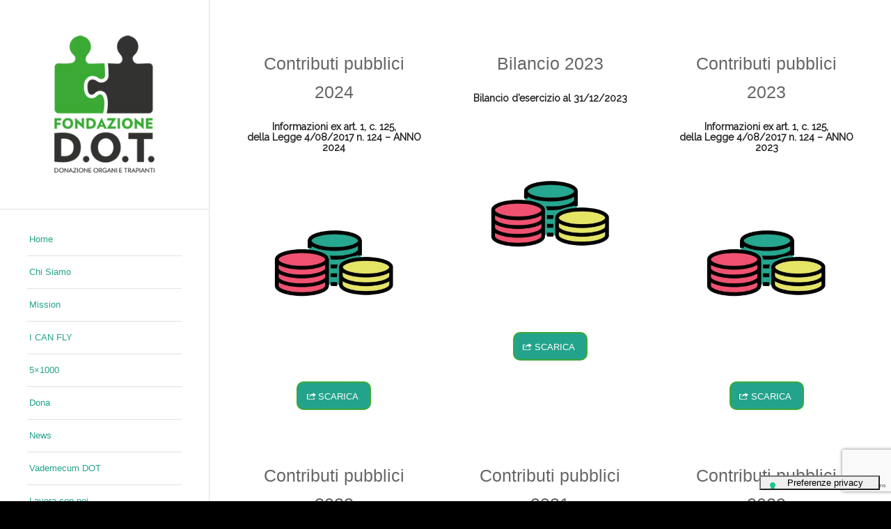

--- FILE ---
content_type: text/html; charset=UTF-8
request_url: https://www.fondazionedot.it/trasparenza/
body_size: 20782
content:
<!DOCTYPE html>
<html lang="it-IT" class="html_stretched responsive av-preloader-disabled  html_header_left html_header_sidebar html_logo_left html_menu_right html_slim html_disabled html_mobile_menu_phone html_header_searchicon html_content_align_center html_av-overlay-full html_av-submenu-noclone html_entry_id_366 av-cookies-no-cookie-consent av-no-preview av-default-lightbox html_text_menu_active av-mobile-menu-switch-default">
<head>
<meta charset="UTF-8">
<!-- mobile setting -->
<meta name="viewport" content="width=device-width, initial-scale=1">
<!-- Scripts/CSS and wp_head hook -->
<script type="text/javascript" class="_iub_cs_skip">
var _iub = _iub || {};
_iub.csConfiguration = _iub.csConfiguration || {};
_iub.csConfiguration.siteId = "2973736";
_iub.csConfiguration.cookiePolicyId = "50858073";
</script>
<script class="_iub_cs_skip" src="https://cs.iubenda.com/sync/2973736.js"></script>
<meta name="robots" content="index, follow, max-image-preview:large, max-snippet:-1, max-video-preview:-1">
<style>img:is([sizes="auto" i], [sizes^="auto," i]) { contain-intrinsic-size: 3000px 1500px }</style>
<!-- This site is optimized with the Yoast SEO plugin v25.8 - https://yoast.com/wordpress/plugins/seo/ -->
<title>Trasparenza - Fondazione D.O.T. Onlus</title>
<link rel="canonical" href="https://www.fondazionedot.it/trasparenza/">
<meta property="og:locale" content="it_IT">
<meta property="og:type" content="article">
<meta property="og:title" content="Trasparenza - Fondazione D.O.T. Onlus">
<meta property="og:url" content="https://www.fondazionedot.it/trasparenza/">
<meta property="og:site_name" content="Fondazione D.O.T. Onlus">
<meta property="article:publisher" content="https://www.facebook.com/fondazionedot/">
<meta property="article:modified_time" content="2025-05-19T07:37:59+00:00">
<meta name="twitter:card" content="summary_large_image">
<meta name="twitter:label1" content="Tempo di lettura stimato">
<meta name="twitter:data1" content="35 minuti">
<script type="application/ld+json" class="yoast-schema-graph">{"@context":"https://schema.org","@graph":[{"@type":"WebPage","@id":"https://www.fondazionedot.it/trasparenza/","url":"https://www.fondazionedot.it/trasparenza/","name":"Trasparenza - Fondazione D.O.T. Onlus","isPartOf":{"@id":"https://www.fondazionedot.it/#website"},"datePublished":"2018-02-19T15:33:07+00:00","dateModified":"2025-05-19T07:37:59+00:00","breadcrumb":{"@id":"https://www.fondazionedot.it/trasparenza/#breadcrumb"},"inLanguage":"it-IT","potentialAction":[{"@type":"ReadAction","target":["https://www.fondazionedot.it/trasparenza/"]}]},{"@type":"BreadcrumbList","@id":"https://www.fondazionedot.it/trasparenza/#breadcrumb","itemListElement":[{"@type":"ListItem","position":1,"name":"Home","item":"https://www.fondazionedot.it/home/"},{"@type":"ListItem","position":2,"name":"Trasparenza"}]},{"@type":"WebSite","@id":"https://www.fondazionedot.it/#website","url":"https://www.fondazionedot.it/","name":"Fondazione D.O.T. Onlus","description":"Fondazione D.O.T. Donazioni Organi Trapianti Onlus","publisher":{"@id":"https://www.fondazionedot.it/#organization"},"potentialAction":[{"@type":"SearchAction","target":{"@type":"EntryPoint","urlTemplate":"https://www.fondazionedot.it/?s={search_term_string}"},"query-input":{"@type":"PropertyValueSpecification","valueRequired":true,"valueName":"search_term_string"}}],"inLanguage":"it-IT"},{"@type":"Organization","@id":"https://www.fondazionedot.it/#organization","name":"Fondazione D.O.T. Onlus","url":"https://www.fondazionedot.it/","logo":{"@type":"ImageObject","inLanguage":"it-IT","@id":"https://www.fondazionedot.it/#/schema/logo/image/","url":"https://www.fondazionedot.it/wp-content/uploads/2018/02/FondazioneDOT-logo-1.png","contentUrl":"https://www.fondazionedot.it/wp-content/uploads/2018/02/FondazioneDOT-logo-1.png","width":260,"height":260,"caption":"Fondazione D.O.T. Onlus"},"image":{"@id":"https://www.fondazionedot.it/#/schema/logo/image/"},"sameAs":["https://www.facebook.com/fondazionedot/","https://www.linkedin.com/company/fondazionedot/"]}]}</script>
<!-- / Yoast SEO plugin. -->
<link rel="dns-prefetch" href="//cdn.iubenda.com">
<link rel="alternate" type="application/rss+xml" title="Fondazione D.O.T. Onlus &raquo; Feed" href="https://www.fondazionedot.it/feed/">
<!-- google webfont font replacement -->
<script type="text/javascript">
(function() {
/*	check if webfonts are disabled by user setting via cookie - or user must opt in.	*/
var html = document.getElementsByTagName('html')[0];
var cookie_check = html.className.indexOf('av-cookies-needs-opt-in') >= 0 || html.className.indexOf('av-cookies-can-opt-out') >= 0;
var allow_continue = true;
var silent_accept_cookie = html.className.indexOf('av-cookies-user-silent-accept') >= 0;
if( cookie_check && ! silent_accept_cookie )
{
if( ! document.cookie.match(/aviaCookieConsent/) || html.className.indexOf('av-cookies-session-refused') >= 0 )
{
allow_continue = false;
}
else
{
if( ! document.cookie.match(/aviaPrivacyRefuseCookiesHideBar/) )
{
allow_continue = false;
}
else if( ! document.cookie.match(/aviaPrivacyEssentialCookiesEnabled/) )
{
allow_continue = false;
}
else if( document.cookie.match(/aviaPrivacyGoogleWebfontsDisabled/) )
{
allow_continue = false;
}
}
}
if( allow_continue )
{
var f = document.createElement('link');
f.type 	= 'text/css';
f.rel 	= 'stylesheet';
f.href 	= 'https://fonts.googleapis.com/css?family=Raleway&display=auto';
f.id 	= 'avia-google-webfont';
document.getElementsByTagName('head')[0].appendChild(f);
}
})();
</script>
<script type="text/javascript">
/* <![CDATA[ */
window._wpemojiSettings = {"baseUrl":"https:\/\/s.w.org\/images\/core\/emoji\/16.0.1\/72x72\/","ext":".png","svgUrl":"https:\/\/s.w.org\/images\/core\/emoji\/16.0.1\/svg\/","svgExt":".svg","source":{"concatemoji":"https:\/\/www.fondazionedot.it\/wp-includes\/js\/wp-emoji-release.min.js?ver=6.8.3"}};
/*! This file is auto-generated */
!function(s,n){var o,i,e;function c(e){try{var t={supportTests:e,timestamp:(new Date).valueOf()};sessionStorage.setItem(o,JSON.stringify(t))}catch(e){}}function p(e,t,n){e.clearRect(0,0,e.canvas.width,e.canvas.height),e.fillText(t,0,0);var t=new Uint32Array(e.getImageData(0,0,e.canvas.width,e.canvas.height).data),a=(e.clearRect(0,0,e.canvas.width,e.canvas.height),e.fillText(n,0,0),new Uint32Array(e.getImageData(0,0,e.canvas.width,e.canvas.height).data));return t.every(function(e,t){return e===a[t]})}function u(e,t){e.clearRect(0,0,e.canvas.width,e.canvas.height),e.fillText(t,0,0);for(var n=e.getImageData(16,16,1,1),a=0;a<n.data.length;a++)if(0!==n.data[a])return!1;return!0}function f(e,t,n,a){switch(t){case"flag":return n(e,"\ud83c\udff3\ufe0f\u200d\u26a7\ufe0f","\ud83c\udff3\ufe0f\u200b\u26a7\ufe0f")?!1:!n(e,"\ud83c\udde8\ud83c\uddf6","\ud83c\udde8\u200b\ud83c\uddf6")&&!n(e,"\ud83c\udff4\udb40\udc67\udb40\udc62\udb40\udc65\udb40\udc6e\udb40\udc67\udb40\udc7f","\ud83c\udff4\u200b\udb40\udc67\u200b\udb40\udc62\u200b\udb40\udc65\u200b\udb40\udc6e\u200b\udb40\udc67\u200b\udb40\udc7f");case"emoji":return!a(e,"\ud83e\udedf")}return!1}function g(e,t,n,a){var r="undefined"!=typeof WorkerGlobalScope&&self instanceof WorkerGlobalScope?new OffscreenCanvas(300,150):s.createElement("canvas"),o=r.getContext("2d",{willReadFrequently:!0}),i=(o.textBaseline="top",o.font="600 32px Arial",{});return e.forEach(function(e){i[e]=t(o,e,n,a)}),i}function t(e){var t=s.createElement("script");t.src=e,t.defer=!0,s.head.appendChild(t)}"undefined"!=typeof Promise&&(o="wpEmojiSettingsSupports",i=["flag","emoji"],n.supports={everything:!0,everythingExceptFlag:!0},e=new Promise(function(e){s.addEventListener("DOMContentLoaded",e,{once:!0})}),new Promise(function(t){var n=function(){try{var e=JSON.parse(sessionStorage.getItem(o));if("object"==typeof e&&"number"==typeof e.timestamp&&(new Date).valueOf()<e.timestamp+604800&&"object"==typeof e.supportTests)return e.supportTests}catch(e){}return null}();if(!n){if("undefined"!=typeof Worker&&"undefined"!=typeof OffscreenCanvas&&"undefined"!=typeof URL&&URL.createObjectURL&&"undefined"!=typeof Blob)try{var e="postMessage("+g.toString()+"("+[JSON.stringify(i),f.toString(),p.toString(),u.toString()].join(",")+"));",a=new Blob([e],{type:"text/javascript"}),r=new Worker(URL.createObjectURL(a),{name:"wpTestEmojiSupports"});return void(r.onmessage=function(e){c(n=e.data),r.terminate(),t(n)})}catch(e){}c(n=g(i,f,p,u))}t(n)}).then(function(e){for(var t in e)n.supports[t]=e[t],n.supports.everything=n.supports.everything&&n.supports[t],"flag"!==t&&(n.supports.everythingExceptFlag=n.supports.everythingExceptFlag&&n.supports[t]);n.supports.everythingExceptFlag=n.supports.everythingExceptFlag&&!n.supports.flag,n.DOMReady=!1,n.readyCallback=function(){n.DOMReady=!0}}).then(function(){return e}).then(function(){var e;n.supports.everything||(n.readyCallback(),(e=n.source||{}).concatemoji?t(e.concatemoji):e.wpemoji&&e.twemoji&&(t(e.twemoji),t(e.wpemoji)))}))}((window,document),window._wpemojiSettings);
/* ]]> */
</script>
<!-- <link rel="stylesheet" id="avia-grid-css" href="https://www.fondazionedot.it/wp-content/themes/enfold/css/grid.css?ver=5.6.9" type="text/css" media="all"> -->
<!-- <link rel="stylesheet" id="avia-base-css" href="https://www.fondazionedot.it/wp-content/themes/enfold/css/base.css?ver=5.6.9" type="text/css" media="all"> -->
<!-- <link rel="stylesheet" id="avia-layout-css" href="https://www.fondazionedot.it/wp-content/themes/enfold/css/layout.css?ver=5.6.9" type="text/css" media="all"> -->
<!-- <link rel="stylesheet" id="avia-module-audioplayer-css" href="https://www.fondazionedot.it/wp-content/themes/enfold/config-templatebuilder/avia-shortcodes/audio-player/audio-player.css?ver=5.6.9" type="text/css" media="all"> -->
<!-- <link rel="stylesheet" id="avia-module-blog-css" href="https://www.fondazionedot.it/wp-content/themes/enfold/config-templatebuilder/avia-shortcodes/blog/blog.css?ver=5.6.9" type="text/css" media="all"> -->
<!-- <link rel="stylesheet" id="avia-module-postslider-css" href="https://www.fondazionedot.it/wp-content/themes/enfold/config-templatebuilder/avia-shortcodes/postslider/postslider.css?ver=5.6.9" type="text/css" media="all"> -->
<!-- <link rel="stylesheet" id="avia-module-button-css" href="https://www.fondazionedot.it/wp-content/themes/enfold/config-templatebuilder/avia-shortcodes/buttons/buttons.css?ver=5.6.9" type="text/css" media="all"> -->
<!-- <link rel="stylesheet" id="avia-module-buttonrow-css" href="https://www.fondazionedot.it/wp-content/themes/enfold/config-templatebuilder/avia-shortcodes/buttonrow/buttonrow.css?ver=5.6.9" type="text/css" media="all"> -->
<!-- <link rel="stylesheet" id="avia-module-button-fullwidth-css" href="https://www.fondazionedot.it/wp-content/themes/enfold/config-templatebuilder/avia-shortcodes/buttons_fullwidth/buttons_fullwidth.css?ver=5.6.9" type="text/css" media="all"> -->
<!-- <link rel="stylesheet" id="avia-module-catalogue-css" href="https://www.fondazionedot.it/wp-content/themes/enfold/config-templatebuilder/avia-shortcodes/catalogue/catalogue.css?ver=5.6.9" type="text/css" media="all"> -->
<!-- <link rel="stylesheet" id="avia-module-comments-css" href="https://www.fondazionedot.it/wp-content/themes/enfold/config-templatebuilder/avia-shortcodes/comments/comments.css?ver=5.6.9" type="text/css" media="all"> -->
<!-- <link rel="stylesheet" id="avia-module-contact-css" href="https://www.fondazionedot.it/wp-content/themes/enfold/config-templatebuilder/avia-shortcodes/contact/contact.css?ver=5.6.9" type="text/css" media="all"> -->
<!-- <link rel="stylesheet" id="avia-module-slideshow-css" href="https://www.fondazionedot.it/wp-content/themes/enfold/config-templatebuilder/avia-shortcodes/slideshow/slideshow.css?ver=5.6.9" type="text/css" media="all"> -->
<!-- <link rel="stylesheet" id="avia-module-slideshow-contentpartner-css" href="https://www.fondazionedot.it/wp-content/themes/enfold/config-templatebuilder/avia-shortcodes/contentslider/contentslider.css?ver=5.6.9" type="text/css" media="all"> -->
<!-- <link rel="stylesheet" id="avia-module-countdown-css" href="https://www.fondazionedot.it/wp-content/themes/enfold/config-templatebuilder/avia-shortcodes/countdown/countdown.css?ver=5.6.9" type="text/css" media="all"> -->
<!-- <link rel="stylesheet" id="avia-module-gallery-css" href="https://www.fondazionedot.it/wp-content/themes/enfold/config-templatebuilder/avia-shortcodes/gallery/gallery.css?ver=5.6.9" type="text/css" media="all"> -->
<!-- <link rel="stylesheet" id="avia-module-gallery-hor-css" href="https://www.fondazionedot.it/wp-content/themes/enfold/config-templatebuilder/avia-shortcodes/gallery_horizontal/gallery_horizontal.css?ver=5.6.9" type="text/css" media="all"> -->
<!-- <link rel="stylesheet" id="avia-module-maps-css" href="https://www.fondazionedot.it/wp-content/themes/enfold/config-templatebuilder/avia-shortcodes/google_maps/google_maps.css?ver=5.6.9" type="text/css" media="all"> -->
<!-- <link rel="stylesheet" id="avia-module-gridrow-css" href="https://www.fondazionedot.it/wp-content/themes/enfold/config-templatebuilder/avia-shortcodes/grid_row/grid_row.css?ver=5.6.9" type="text/css" media="all"> -->
<!-- <link rel="stylesheet" id="avia-module-heading-css" href="https://www.fondazionedot.it/wp-content/themes/enfold/config-templatebuilder/avia-shortcodes/heading/heading.css?ver=5.6.9" type="text/css" media="all"> -->
<!-- <link rel="stylesheet" id="avia-module-rotator-css" href="https://www.fondazionedot.it/wp-content/themes/enfold/config-templatebuilder/avia-shortcodes/headline_rotator/headline_rotator.css?ver=5.6.9" type="text/css" media="all"> -->
<!-- <link rel="stylesheet" id="avia-module-hr-css" href="https://www.fondazionedot.it/wp-content/themes/enfold/config-templatebuilder/avia-shortcodes/hr/hr.css?ver=5.6.9" type="text/css" media="all"> -->
<!-- <link rel="stylesheet" id="avia-module-icon-css" href="https://www.fondazionedot.it/wp-content/themes/enfold/config-templatebuilder/avia-shortcodes/icon/icon.css?ver=5.6.9" type="text/css" media="all"> -->
<!-- <link rel="stylesheet" id="avia-module-icon-circles-css" href="https://www.fondazionedot.it/wp-content/themes/enfold/config-templatebuilder/avia-shortcodes/icon_circles/icon_circles.css?ver=5.6.9" type="text/css" media="all"> -->
<!-- <link rel="stylesheet" id="avia-module-iconbox-css" href="https://www.fondazionedot.it/wp-content/themes/enfold/config-templatebuilder/avia-shortcodes/iconbox/iconbox.css?ver=5.6.9" type="text/css" media="all"> -->
<!-- <link rel="stylesheet" id="avia-module-icongrid-css" href="https://www.fondazionedot.it/wp-content/themes/enfold/config-templatebuilder/avia-shortcodes/icongrid/icongrid.css?ver=5.6.9" type="text/css" media="all"> -->
<!-- <link rel="stylesheet" id="avia-module-iconlist-css" href="https://www.fondazionedot.it/wp-content/themes/enfold/config-templatebuilder/avia-shortcodes/iconlist/iconlist.css?ver=5.6.9" type="text/css" media="all"> -->
<!-- <link rel="stylesheet" id="avia-module-image-css" href="https://www.fondazionedot.it/wp-content/themes/enfold/config-templatebuilder/avia-shortcodes/image/image.css?ver=5.6.9" type="text/css" media="all"> -->
<!-- <link rel="stylesheet" id="avia-module-image-diff-css" href="https://www.fondazionedot.it/wp-content/themes/enfold/config-templatebuilder/avia-shortcodes/image_diff/image_diff.css?ver=5.6.9" type="text/css" media="all"> -->
<!-- <link rel="stylesheet" id="avia-module-hotspot-css" href="https://www.fondazionedot.it/wp-content/themes/enfold/config-templatebuilder/avia-shortcodes/image_hotspots/image_hotspots.css?ver=5.6.9" type="text/css" media="all"> -->
<!-- <link rel="stylesheet" id="avia-module-sc-lottie-animation-css" href="https://www.fondazionedot.it/wp-content/themes/enfold/config-templatebuilder/avia-shortcodes/lottie_animation/lottie_animation.css?ver=5.6.9" type="text/css" media="all"> -->
<!-- <link rel="stylesheet" id="avia-module-magazine-css" href="https://www.fondazionedot.it/wp-content/themes/enfold/config-templatebuilder/avia-shortcodes/magazine/magazine.css?ver=5.6.9" type="text/css" media="all"> -->
<!-- <link rel="stylesheet" id="avia-module-masonry-css" href="https://www.fondazionedot.it/wp-content/themes/enfold/config-templatebuilder/avia-shortcodes/masonry_entries/masonry_entries.css?ver=5.6.9" type="text/css" media="all"> -->
<!-- <link rel="stylesheet" id="avia-siteloader-css" href="https://www.fondazionedot.it/wp-content/themes/enfold/css/avia-snippet-site-preloader.css?ver=5.6.9" type="text/css" media="all"> -->
<!-- <link rel="stylesheet" id="avia-module-menu-css" href="https://www.fondazionedot.it/wp-content/themes/enfold/config-templatebuilder/avia-shortcodes/menu/menu.css?ver=5.6.9" type="text/css" media="all"> -->
<!-- <link rel="stylesheet" id="avia-module-notification-css" href="https://www.fondazionedot.it/wp-content/themes/enfold/config-templatebuilder/avia-shortcodes/notification/notification.css?ver=5.6.9" type="text/css" media="all"> -->
<!-- <link rel="stylesheet" id="avia-module-numbers-css" href="https://www.fondazionedot.it/wp-content/themes/enfold/config-templatebuilder/avia-shortcodes/numbers/numbers.css?ver=5.6.9" type="text/css" media="all"> -->
<!-- <link rel="stylesheet" id="avia-module-portfolio-css" href="https://www.fondazionedot.it/wp-content/themes/enfold/config-templatebuilder/avia-shortcodes/portfolio/portfolio.css?ver=5.6.9" type="text/css" media="all"> -->
<!-- <link rel="stylesheet" id="avia-module-post-metadata-css" href="https://www.fondazionedot.it/wp-content/themes/enfold/config-templatebuilder/avia-shortcodes/post_metadata/post_metadata.css?ver=5.6.9" type="text/css" media="all"> -->
<!-- <link rel="stylesheet" id="avia-module-progress-bar-css" href="https://www.fondazionedot.it/wp-content/themes/enfold/config-templatebuilder/avia-shortcodes/progressbar/progressbar.css?ver=5.6.9" type="text/css" media="all"> -->
<!-- <link rel="stylesheet" id="avia-module-promobox-css" href="https://www.fondazionedot.it/wp-content/themes/enfold/config-templatebuilder/avia-shortcodes/promobox/promobox.css?ver=5.6.9" type="text/css" media="all"> -->
<!-- <link rel="stylesheet" id="avia-sc-search-css" href="https://www.fondazionedot.it/wp-content/themes/enfold/config-templatebuilder/avia-shortcodes/search/search.css?ver=5.6.9" type="text/css" media="all"> -->
<!-- <link rel="stylesheet" id="avia-module-slideshow-accordion-css" href="https://www.fondazionedot.it/wp-content/themes/enfold/config-templatebuilder/avia-shortcodes/slideshow_accordion/slideshow_accordion.css?ver=5.6.9" type="text/css" media="all"> -->
<!-- <link rel="stylesheet" id="avia-module-slideshow-feature-image-css" href="https://www.fondazionedot.it/wp-content/themes/enfold/config-templatebuilder/avia-shortcodes/slideshow_feature_image/slideshow_feature_image.css?ver=5.6.9" type="text/css" media="all"> -->
<!-- <link rel="stylesheet" id="avia-module-slideshow-fullsize-css" href="https://www.fondazionedot.it/wp-content/themes/enfold/config-templatebuilder/avia-shortcodes/slideshow_fullsize/slideshow_fullsize.css?ver=5.6.9" type="text/css" media="all"> -->
<!-- <link rel="stylesheet" id="avia-module-slideshow-fullscreen-css" href="https://www.fondazionedot.it/wp-content/themes/enfold/config-templatebuilder/avia-shortcodes/slideshow_fullscreen/slideshow_fullscreen.css?ver=5.6.9" type="text/css" media="all"> -->
<!-- <link rel="stylesheet" id="avia-module-slideshow-ls-css" href="https://www.fondazionedot.it/wp-content/themes/enfold/config-templatebuilder/avia-shortcodes/slideshow_layerslider/slideshow_layerslider.css?ver=5.6.9" type="text/css" media="all"> -->
<!-- <link rel="stylesheet" id="avia-module-social-css" href="https://www.fondazionedot.it/wp-content/themes/enfold/config-templatebuilder/avia-shortcodes/social_share/social_share.css?ver=5.6.9" type="text/css" media="all"> -->
<!-- <link rel="stylesheet" id="avia-module-tabsection-css" href="https://www.fondazionedot.it/wp-content/themes/enfold/config-templatebuilder/avia-shortcodes/tab_section/tab_section.css?ver=5.6.9" type="text/css" media="all"> -->
<!-- <link rel="stylesheet" id="avia-module-table-css" href="https://www.fondazionedot.it/wp-content/themes/enfold/config-templatebuilder/avia-shortcodes/table/table.css?ver=5.6.9" type="text/css" media="all"> -->
<!-- <link rel="stylesheet" id="avia-module-tabs-css" href="https://www.fondazionedot.it/wp-content/themes/enfold/config-templatebuilder/avia-shortcodes/tabs/tabs.css?ver=5.6.9" type="text/css" media="all"> -->
<!-- <link rel="stylesheet" id="avia-module-team-css" href="https://www.fondazionedot.it/wp-content/themes/enfold/config-templatebuilder/avia-shortcodes/team/team.css?ver=5.6.9" type="text/css" media="all"> -->
<!-- <link rel="stylesheet" id="avia-module-testimonials-css" href="https://www.fondazionedot.it/wp-content/themes/enfold/config-templatebuilder/avia-shortcodes/testimonials/testimonials.css?ver=5.6.9" type="text/css" media="all"> -->
<!-- <link rel="stylesheet" id="avia-module-timeline-css" href="https://www.fondazionedot.it/wp-content/themes/enfold/config-templatebuilder/avia-shortcodes/timeline/timeline.css?ver=5.6.9" type="text/css" media="all"> -->
<!-- <link rel="stylesheet" id="avia-module-toggles-css" href="https://www.fondazionedot.it/wp-content/themes/enfold/config-templatebuilder/avia-shortcodes/toggles/toggles.css?ver=5.6.9" type="text/css" media="all"> -->
<!-- <link rel="stylesheet" id="avia-module-video-css" href="https://www.fondazionedot.it/wp-content/themes/enfold/config-templatebuilder/avia-shortcodes/video/video.css?ver=5.6.9" type="text/css" media="all"> -->
<link rel="stylesheet" type="text/css" href="//www.fondazionedot.it/wp-content/cache/wpfc-minified/lol3gh3r/9xjpp.css" media="all"/>
<style id="wp-emoji-styles-inline-css" type="text/css">
img.wp-smiley, img.emoji {
display: inline !important;
border: none !important;
box-shadow: none !important;
height: 1em !important;
width: 1em !important;
margin: 0 0.07em !important;
vertical-align: -0.1em !important;
background: none !important;
padding: 0 !important;
}
</style>
<!-- <link rel="stylesheet" id="wp-block-library-css" href="https://www.fondazionedot.it/wp-includes/css/dist/block-library/style.min.css?ver=6.8.3" type="text/css" media="all"> -->
<link rel="stylesheet" type="text/css" href="//www.fondazionedot.it/wp-content/cache/wpfc-minified/2ohvdj1t/9xjpp.css" media="all"/>
<style id="global-styles-inline-css" type="text/css">
:root{--wp--preset--aspect-ratio--square: 1;--wp--preset--aspect-ratio--4-3: 4/3;--wp--preset--aspect-ratio--3-4: 3/4;--wp--preset--aspect-ratio--3-2: 3/2;--wp--preset--aspect-ratio--2-3: 2/3;--wp--preset--aspect-ratio--16-9: 16/9;--wp--preset--aspect-ratio--9-16: 9/16;--wp--preset--color--black: #000000;--wp--preset--color--cyan-bluish-gray: #abb8c3;--wp--preset--color--white: #ffffff;--wp--preset--color--pale-pink: #f78da7;--wp--preset--color--vivid-red: #cf2e2e;--wp--preset--color--luminous-vivid-orange: #ff6900;--wp--preset--color--luminous-vivid-amber: #fcb900;--wp--preset--color--light-green-cyan: #7bdcb5;--wp--preset--color--vivid-green-cyan: #00d084;--wp--preset--color--pale-cyan-blue: #8ed1fc;--wp--preset--color--vivid-cyan-blue: #0693e3;--wp--preset--color--vivid-purple: #9b51e0;--wp--preset--color--metallic-red: #b02b2c;--wp--preset--color--maximum-yellow-red: #edae44;--wp--preset--color--yellow-sun: #eeee22;--wp--preset--color--palm-leaf: #83a846;--wp--preset--color--aero: #7bb0e7;--wp--preset--color--old-lavender: #745f7e;--wp--preset--color--steel-teal: #5f8789;--wp--preset--color--raspberry-pink: #d65799;--wp--preset--color--medium-turquoise: #4ecac2;--wp--preset--gradient--vivid-cyan-blue-to-vivid-purple: linear-gradient(135deg,rgba(6,147,227,1) 0%,rgb(155,81,224) 100%);--wp--preset--gradient--light-green-cyan-to-vivid-green-cyan: linear-gradient(135deg,rgb(122,220,180) 0%,rgb(0,208,130) 100%);--wp--preset--gradient--luminous-vivid-amber-to-luminous-vivid-orange: linear-gradient(135deg,rgba(252,185,0,1) 0%,rgba(255,105,0,1) 100%);--wp--preset--gradient--luminous-vivid-orange-to-vivid-red: linear-gradient(135deg,rgba(255,105,0,1) 0%,rgb(207,46,46) 100%);--wp--preset--gradient--very-light-gray-to-cyan-bluish-gray: linear-gradient(135deg,rgb(238,238,238) 0%,rgb(169,184,195) 100%);--wp--preset--gradient--cool-to-warm-spectrum: linear-gradient(135deg,rgb(74,234,220) 0%,rgb(151,120,209) 20%,rgb(207,42,186) 40%,rgb(238,44,130) 60%,rgb(251,105,98) 80%,rgb(254,248,76) 100%);--wp--preset--gradient--blush-light-purple: linear-gradient(135deg,rgb(255,206,236) 0%,rgb(152,150,240) 100%);--wp--preset--gradient--blush-bordeaux: linear-gradient(135deg,rgb(254,205,165) 0%,rgb(254,45,45) 50%,rgb(107,0,62) 100%);--wp--preset--gradient--luminous-dusk: linear-gradient(135deg,rgb(255,203,112) 0%,rgb(199,81,192) 50%,rgb(65,88,208) 100%);--wp--preset--gradient--pale-ocean: linear-gradient(135deg,rgb(255,245,203) 0%,rgb(182,227,212) 50%,rgb(51,167,181) 100%);--wp--preset--gradient--electric-grass: linear-gradient(135deg,rgb(202,248,128) 0%,rgb(113,206,126) 100%);--wp--preset--gradient--midnight: linear-gradient(135deg,rgb(2,3,129) 0%,rgb(40,116,252) 100%);--wp--preset--font-size--small: 1rem;--wp--preset--font-size--medium: 1.125rem;--wp--preset--font-size--large: 1.75rem;--wp--preset--font-size--x-large: clamp(1.75rem, 3vw, 2.25rem);--wp--preset--spacing--20: 0.44rem;--wp--preset--spacing--30: 0.67rem;--wp--preset--spacing--40: 1rem;--wp--preset--spacing--50: 1.5rem;--wp--preset--spacing--60: 2.25rem;--wp--preset--spacing--70: 3.38rem;--wp--preset--spacing--80: 5.06rem;--wp--preset--shadow--natural: 6px 6px 9px rgba(0, 0, 0, 0.2);--wp--preset--shadow--deep: 12px 12px 50px rgba(0, 0, 0, 0.4);--wp--preset--shadow--sharp: 6px 6px 0px rgba(0, 0, 0, 0.2);--wp--preset--shadow--outlined: 6px 6px 0px -3px rgba(255, 255, 255, 1), 6px 6px rgba(0, 0, 0, 1);--wp--preset--shadow--crisp: 6px 6px 0px rgba(0, 0, 0, 1);}:root { --wp--style--global--content-size: 800px;--wp--style--global--wide-size: 1130px; }:where(body) { margin: 0; }.wp-site-blocks > .alignleft { float: left; margin-right: 2em; }.wp-site-blocks > .alignright { float: right; margin-left: 2em; }.wp-site-blocks > .aligncenter { justify-content: center; margin-left: auto; margin-right: auto; }:where(.is-layout-flex){gap: 0.5em;}:where(.is-layout-grid){gap: 0.5em;}.is-layout-flow > .alignleft{float: left;margin-inline-start: 0;margin-inline-end: 2em;}.is-layout-flow > .alignright{float: right;margin-inline-start: 2em;margin-inline-end: 0;}.is-layout-flow > .aligncenter{margin-left: auto !important;margin-right: auto !important;}.is-layout-constrained > .alignleft{float: left;margin-inline-start: 0;margin-inline-end: 2em;}.is-layout-constrained > .alignright{float: right;margin-inline-start: 2em;margin-inline-end: 0;}.is-layout-constrained > .aligncenter{margin-left: auto !important;margin-right: auto !important;}.is-layout-constrained > :where(:not(.alignleft):not(.alignright):not(.alignfull)){max-width: var(--wp--style--global--content-size);margin-left: auto !important;margin-right: auto !important;}.is-layout-constrained > .alignwide{max-width: var(--wp--style--global--wide-size);}body .is-layout-flex{display: flex;}.is-layout-flex{flex-wrap: wrap;align-items: center;}.is-layout-flex > :is(*, div){margin: 0;}body .is-layout-grid{display: grid;}.is-layout-grid > :is(*, div){margin: 0;}body{padding-top: 0px;padding-right: 0px;padding-bottom: 0px;padding-left: 0px;}a:where(:not(.wp-element-button)){text-decoration: underline;}:root :where(.wp-element-button, .wp-block-button__link){background-color: #32373c;border-width: 0;color: #fff;font-family: inherit;font-size: inherit;line-height: inherit;padding: calc(0.667em + 2px) calc(1.333em + 2px);text-decoration: none;}.has-black-color{color: var(--wp--preset--color--black) !important;}.has-cyan-bluish-gray-color{color: var(--wp--preset--color--cyan-bluish-gray) !important;}.has-white-color{color: var(--wp--preset--color--white) !important;}.has-pale-pink-color{color: var(--wp--preset--color--pale-pink) !important;}.has-vivid-red-color{color: var(--wp--preset--color--vivid-red) !important;}.has-luminous-vivid-orange-color{color: var(--wp--preset--color--luminous-vivid-orange) !important;}.has-luminous-vivid-amber-color{color: var(--wp--preset--color--luminous-vivid-amber) !important;}.has-light-green-cyan-color{color: var(--wp--preset--color--light-green-cyan) !important;}.has-vivid-green-cyan-color{color: var(--wp--preset--color--vivid-green-cyan) !important;}.has-pale-cyan-blue-color{color: var(--wp--preset--color--pale-cyan-blue) !important;}.has-vivid-cyan-blue-color{color: var(--wp--preset--color--vivid-cyan-blue) !important;}.has-vivid-purple-color{color: var(--wp--preset--color--vivid-purple) !important;}.has-metallic-red-color{color: var(--wp--preset--color--metallic-red) !important;}.has-maximum-yellow-red-color{color: var(--wp--preset--color--maximum-yellow-red) !important;}.has-yellow-sun-color{color: var(--wp--preset--color--yellow-sun) !important;}.has-palm-leaf-color{color: var(--wp--preset--color--palm-leaf) !important;}.has-aero-color{color: var(--wp--preset--color--aero) !important;}.has-old-lavender-color{color: var(--wp--preset--color--old-lavender) !important;}.has-steel-teal-color{color: var(--wp--preset--color--steel-teal) !important;}.has-raspberry-pink-color{color: var(--wp--preset--color--raspberry-pink) !important;}.has-medium-turquoise-color{color: var(--wp--preset--color--medium-turquoise) !important;}.has-black-background-color{background-color: var(--wp--preset--color--black) !important;}.has-cyan-bluish-gray-background-color{background-color: var(--wp--preset--color--cyan-bluish-gray) !important;}.has-white-background-color{background-color: var(--wp--preset--color--white) !important;}.has-pale-pink-background-color{background-color: var(--wp--preset--color--pale-pink) !important;}.has-vivid-red-background-color{background-color: var(--wp--preset--color--vivid-red) !important;}.has-luminous-vivid-orange-background-color{background-color: var(--wp--preset--color--luminous-vivid-orange) !important;}.has-luminous-vivid-amber-background-color{background-color: var(--wp--preset--color--luminous-vivid-amber) !important;}.has-light-green-cyan-background-color{background-color: var(--wp--preset--color--light-green-cyan) !important;}.has-vivid-green-cyan-background-color{background-color: var(--wp--preset--color--vivid-green-cyan) !important;}.has-pale-cyan-blue-background-color{background-color: var(--wp--preset--color--pale-cyan-blue) !important;}.has-vivid-cyan-blue-background-color{background-color: var(--wp--preset--color--vivid-cyan-blue) !important;}.has-vivid-purple-background-color{background-color: var(--wp--preset--color--vivid-purple) !important;}.has-metallic-red-background-color{background-color: var(--wp--preset--color--metallic-red) !important;}.has-maximum-yellow-red-background-color{background-color: var(--wp--preset--color--maximum-yellow-red) !important;}.has-yellow-sun-background-color{background-color: var(--wp--preset--color--yellow-sun) !important;}.has-palm-leaf-background-color{background-color: var(--wp--preset--color--palm-leaf) !important;}.has-aero-background-color{background-color: var(--wp--preset--color--aero) !important;}.has-old-lavender-background-color{background-color: var(--wp--preset--color--old-lavender) !important;}.has-steel-teal-background-color{background-color: var(--wp--preset--color--steel-teal) !important;}.has-raspberry-pink-background-color{background-color: var(--wp--preset--color--raspberry-pink) !important;}.has-medium-turquoise-background-color{background-color: var(--wp--preset--color--medium-turquoise) !important;}.has-black-border-color{border-color: var(--wp--preset--color--black) !important;}.has-cyan-bluish-gray-border-color{border-color: var(--wp--preset--color--cyan-bluish-gray) !important;}.has-white-border-color{border-color: var(--wp--preset--color--white) !important;}.has-pale-pink-border-color{border-color: var(--wp--preset--color--pale-pink) !important;}.has-vivid-red-border-color{border-color: var(--wp--preset--color--vivid-red) !important;}.has-luminous-vivid-orange-border-color{border-color: var(--wp--preset--color--luminous-vivid-orange) !important;}.has-luminous-vivid-amber-border-color{border-color: var(--wp--preset--color--luminous-vivid-amber) !important;}.has-light-green-cyan-border-color{border-color: var(--wp--preset--color--light-green-cyan) !important;}.has-vivid-green-cyan-border-color{border-color: var(--wp--preset--color--vivid-green-cyan) !important;}.has-pale-cyan-blue-border-color{border-color: var(--wp--preset--color--pale-cyan-blue) !important;}.has-vivid-cyan-blue-border-color{border-color: var(--wp--preset--color--vivid-cyan-blue) !important;}.has-vivid-purple-border-color{border-color: var(--wp--preset--color--vivid-purple) !important;}.has-metallic-red-border-color{border-color: var(--wp--preset--color--metallic-red) !important;}.has-maximum-yellow-red-border-color{border-color: var(--wp--preset--color--maximum-yellow-red) !important;}.has-yellow-sun-border-color{border-color: var(--wp--preset--color--yellow-sun) !important;}.has-palm-leaf-border-color{border-color: var(--wp--preset--color--palm-leaf) !important;}.has-aero-border-color{border-color: var(--wp--preset--color--aero) !important;}.has-old-lavender-border-color{border-color: var(--wp--preset--color--old-lavender) !important;}.has-steel-teal-border-color{border-color: var(--wp--preset--color--steel-teal) !important;}.has-raspberry-pink-border-color{border-color: var(--wp--preset--color--raspberry-pink) !important;}.has-medium-turquoise-border-color{border-color: var(--wp--preset--color--medium-turquoise) !important;}.has-vivid-cyan-blue-to-vivid-purple-gradient-background{background: var(--wp--preset--gradient--vivid-cyan-blue-to-vivid-purple) !important;}.has-light-green-cyan-to-vivid-green-cyan-gradient-background{background: var(--wp--preset--gradient--light-green-cyan-to-vivid-green-cyan) !important;}.has-luminous-vivid-amber-to-luminous-vivid-orange-gradient-background{background: var(--wp--preset--gradient--luminous-vivid-amber-to-luminous-vivid-orange) !important;}.has-luminous-vivid-orange-to-vivid-red-gradient-background{background: var(--wp--preset--gradient--luminous-vivid-orange-to-vivid-red) !important;}.has-very-light-gray-to-cyan-bluish-gray-gradient-background{background: var(--wp--preset--gradient--very-light-gray-to-cyan-bluish-gray) !important;}.has-cool-to-warm-spectrum-gradient-background{background: var(--wp--preset--gradient--cool-to-warm-spectrum) !important;}.has-blush-light-purple-gradient-background{background: var(--wp--preset--gradient--blush-light-purple) !important;}.has-blush-bordeaux-gradient-background{background: var(--wp--preset--gradient--blush-bordeaux) !important;}.has-luminous-dusk-gradient-background{background: var(--wp--preset--gradient--luminous-dusk) !important;}.has-pale-ocean-gradient-background{background: var(--wp--preset--gradient--pale-ocean) !important;}.has-electric-grass-gradient-background{background: var(--wp--preset--gradient--electric-grass) !important;}.has-midnight-gradient-background{background: var(--wp--preset--gradient--midnight) !important;}.has-small-font-size{font-size: var(--wp--preset--font-size--small) !important;}.has-medium-font-size{font-size: var(--wp--preset--font-size--medium) !important;}.has-large-font-size{font-size: var(--wp--preset--font-size--large) !important;}.has-x-large-font-size{font-size: var(--wp--preset--font-size--x-large) !important;}
:where(.wp-block-post-template.is-layout-flex){gap: 1.25em;}:where(.wp-block-post-template.is-layout-grid){gap: 1.25em;}
:where(.wp-block-columns.is-layout-flex){gap: 2em;}:where(.wp-block-columns.is-layout-grid){gap: 2em;}
:root :where(.wp-block-pullquote){font-size: 1.5em;line-height: 1.6;}
</style>
<!-- <link rel="stylesheet" id="contact-form-7-css" href="https://www.fondazionedot.it/wp-content/plugins/contact-form-7/includes/css/styles.css?ver=6.1" type="text/css" media="all"> -->
<!-- <link rel="stylesheet" id="mailup-css" href="https://www.fondazionedot.it/wp-content/plugins/mailup-email-and-newsletter-subscription-form/public/css/mailup-public.css?ver=1.2.7" type="text/css" media="all"> -->
<!-- <link rel="stylesheet" id="avia-scs-css" href="https://www.fondazionedot.it/wp-content/themes/enfold/css/shortcodes.css?ver=5.6.9" type="text/css" media="all"> -->
<!-- <link rel="stylesheet" id="avia-fold-unfold-css" href="https://www.fondazionedot.it/wp-content/themes/enfold/css/avia-snippet-fold-unfold.css?ver=5.6.9" type="text/css" media="all"> -->
<link rel="stylesheet" type="text/css" href="//www.fondazionedot.it/wp-content/cache/wpfc-minified/ln4sm1sg/9xjpp.css" media="all"/>
<!-- <link rel="stylesheet" id="avia-popup-css-css" href="https://www.fondazionedot.it/wp-content/themes/enfold/js/aviapopup/magnific-popup.min.css?ver=5.6.9" type="text/css" media="screen"> -->
<!-- <link rel="stylesheet" id="avia-lightbox-css" href="https://www.fondazionedot.it/wp-content/themes/enfold/css/avia-snippet-lightbox.css?ver=5.6.9" type="text/css" media="screen"> -->
<!-- <link rel="stylesheet" id="avia-widget-css-css" href="https://www.fondazionedot.it/wp-content/themes/enfold/css/avia-snippet-widget.css?ver=5.6.9" type="text/css" media="screen"> -->
<link rel="stylesheet" type="text/css" href="//www.fondazionedot.it/wp-content/cache/wpfc-minified/87v6sdty/9xjpp.css" media="screen"/>
<!-- <link rel="stylesheet" id="avia-dynamic-css" href="https://www.fondazionedot.it/wp-content/uploads/dynamic_avia/enfold.css?ver=6751daeb75aa5" type="text/css" media="all"> -->
<!-- <link rel="stylesheet" id="avia-custom-css" href="https://www.fondazionedot.it/wp-content/themes/enfold/css/custom.css?ver=5.6.9" type="text/css" media="all"> -->
<!-- <link rel="stylesheet" id="avia-single-post-366-css" href="https://www.fondazionedot.it/wp-content/uploads/dynamic_avia/avia_posts_css/post-366.css?ver=ver-1747640351" type="text/css" media="all"> -->
<link rel="stylesheet" type="text/css" href="//www.fondazionedot.it/wp-content/cache/wpfc-minified/880kggky/afd3c.css" media="all"/>
<script src='//www.fondazionedot.it/wp-content/cache/wpfc-minified/qlfm3lyc/9xjpq.js' type="text/javascript"></script>
<!-- <script type="text/javascript" src="https://www.fondazionedot.it/wp-includes/js/jquery/jquery.min.js?ver=3.7.1" id="jquery-core-js"></script> -->
<!-- <script type="text/javascript" src="https://www.fondazionedot.it/wp-includes/js/jquery/jquery-migrate.min.js?ver=3.4.1" id="jquery-migrate-js"></script> -->
<script type="text/javascript" class=" _iub_cs_skip" id="iubenda-head-inline-scripts-0">
/* <![CDATA[ */
var _iub = _iub || [];
_iub.csConfiguration = {"askConsentAtCookiePolicyUpdate":true,"cookiePolicyInOtherWindow":true,"floatingPreferencesButtonDisplay":"bottom-right","perPurposeConsent":true,"siteId":2973736,"whitelabel":false,"cookiePolicyId":50858073,"lang":"it","floatingPreferencesButtonCaption":true, "banner":{ "acceptButtonCaptionColor":"#FFFFFF","acceptButtonColor":"#0073CE","acceptButtonDisplay":true,"backgroundColor":"#FFFFFF","brandBackgroundColor":"#FFFFFF","brandTextColor":"#000000","closeButtonDisplay":false,"continueWithoutAcceptingButtonCaptionColor":"#4D4D4D","continueWithoutAcceptingButtonColor":"#DADADA","continueWithoutAcceptingButtonDisplay":true,"customizeButtonCaptionColor":"#4D4D4D","customizeButtonColor":"#DADADA","customizeButtonDisplay":true,"explicitWithdrawal":true,"fontSizeBody":"16px","listPurposes":true,"logo":"https://www.fondazionedot.it/wp-content/uploads/2018/02/FondazioneDOT-logo-1.png","position":"float-bottom-center","rejectButtonCaptionColor":"#FFFFFF","rejectButtonColor":"#0073CE","rejectButtonDisplay":true,"textColor":"#000000" }};
/* ]]> */
</script>
<script type="text/javascript" charset="UTF-8" async="" class=" _iub_cs_skip" src="//cdn.iubenda.com/cs/iubenda_cs.js?ver=3.12.3" id="iubenda-head-scripts-1-js"></script>
<script src='//www.fondazionedot.it/wp-content/cache/wpfc-minified/9h8ici8t/9xjpp.js' type="text/javascript"></script>
<!-- <script type="text/javascript" src="https://www.fondazionedot.it/wp-content/plugins/mailup-email-and-newsletter-subscription-form/admin/js/jquery.validate.min.js?ver=1.19.5" id="mailup_validate-js"></script> -->
<!-- <script type="text/javascript" src="https://www.fondazionedot.it/wp-content/plugins/mailup-email-and-newsletter-subscription-form/admin/js/localization/messages_it.js?ver=1.19.5" id="mailup_validate_loc_it-js"></script> -->
<script type="text/javascript" id="mailup-js-extra">
/* <![CDATA[ */
var mailup_params = {"ajax_url":"https:\/\/www.fondazionedot.it\/wp-admin\/admin-ajax.php","ajaxNonce":"b4e1aae390"};
/* ]]> */
</script>
<script src='//www.fondazionedot.it/wp-content/cache/wpfc-minified/2ctziqk8/9xjpp.js' type="text/javascript"></script>
<!-- <script type="text/javascript" src="https://www.fondazionedot.it/wp-content/plugins/mailup-email-and-newsletter-subscription-form/public/js/mailup-public.js?ver=1.2.7" id="mailup-js"></script> -->
<!-- <script type="text/javascript" src="https://www.fondazionedot.it/wp-content/themes/enfold/js/avia-js.js?ver=5.6.9" id="avia-js-js"></script> -->
<!-- <script type="text/javascript" src="https://www.fondazionedot.it/wp-content/themes/enfold/js/avia-compat.js?ver=5.6.9" id="avia-compat-js"></script> -->
<link rel="https://api.w.org/" href="https://www.fondazionedot.it/wp-json/">
<link rel="alternate" title="JSON" type="application/json" href="https://www.fondazionedot.it/wp-json/wp/v2/pages/366">
<link rel="EditURI" type="application/rsd+xml" title="RSD" href="https://www.fondazionedot.it/xmlrpc.php?rsd">
<meta name="generator" content="WordPress 6.8.3">
<link rel="shortlink" href="https://www.fondazionedot.it/?p=366">
<link rel="alternate" title="oEmbed (JSON)" type="application/json+oembed" href="https://www.fondazionedot.it/wp-json/oembed/1.0/embed?url=https%3A%2F%2Fwww.fondazionedot.it%2Ftrasparenza%2F">
<link rel="alternate" title="oEmbed (XML)" type="text/xml+oembed" href="https://www.fondazionedot.it/wp-json/oembed/1.0/embed?url=https%3A%2F%2Fwww.fondazionedot.it%2Ftrasparenza%2F&amp;format=xml">
<link rel="profile" href="http://gmpg.org/xfn/11">
<link rel="alternate" type="application/rss+xml" title="Fondazione D.O.T. Onlus RSS2 Feed" href="https://www.fondazionedot.it/feed/">
<link rel="pingback" href="https://www.fondazionedot.it/xmlrpc.php">
<!--[if lt IE 9]><script src="https://www.fondazionedot.it/wp-content/themes/enfold/js/html5shiv.js"></script><![endif]-->
<link rel="icon" href="https://www.fondazionedot.it/wp-content/uploads/2018/02/favicon.png" type="image/png">
<link rel="icon" href="https://www.fondazionedot.it/wp-content/uploads/2018/02/FondazioneDOT-logo-36x36.png" sizes="32x32">
<link rel="icon" href="https://www.fondazionedot.it/wp-content/uploads/2018/02/FondazioneDOT-logo-300x300.png" sizes="192x192">
<link rel="apple-touch-icon" href="https://www.fondazionedot.it/wp-content/uploads/2018/02/FondazioneDOT-logo-180x180.png">
<meta name="msapplication-TileImage" content="https://www.fondazionedot.it/wp-content/uploads/2018/02/FondazioneDOT-logo-300x300.png">
<style type="text/css">
@font-face {font-family: 'entypo-fontello'; font-weight: normal; font-style: normal; font-display: auto;
src: url('https://www.fondazionedot.it/wp-content/themes/enfold/config-templatebuilder/avia-template-builder/assets/fonts/entypo-fontello.woff2') format('woff2'),
url('https://www.fondazionedot.it/wp-content/themes/enfold/config-templatebuilder/avia-template-builder/assets/fonts/entypo-fontello.woff') format('woff'),
url('https://www.fondazionedot.it/wp-content/themes/enfold/config-templatebuilder/avia-template-builder/assets/fonts/entypo-fontello.ttf') format('truetype'),
url('https://www.fondazionedot.it/wp-content/themes/enfold/config-templatebuilder/avia-template-builder/assets/fonts/entypo-fontello.svg#entypo-fontello') format('svg'),
url('https://www.fondazionedot.it/wp-content/themes/enfold/config-templatebuilder/avia-template-builder/assets/fonts/entypo-fontello.eot'),
url('https://www.fondazionedot.it/wp-content/themes/enfold/config-templatebuilder/avia-template-builder/assets/fonts/entypo-fontello.eot?#iefix') format('embedded-opentype');
} #top .avia-font-entypo-fontello, body .avia-font-entypo-fontello, html body [data-av_iconfont='entypo-fontello']:before{ font-family: 'entypo-fontello'; }
</style>
<!--
Debugging Info for Theme support: 
Theme: Enfold
Version: 5.6.9
Installed: enfold
AviaFramework Version: 5.6
AviaBuilder Version: 5.3
aviaElementManager Version: 1.0.1
ML:256-PU:122-PLA:16
WP:6.8.3
Compress: CSS:disabled - JS:disabled
Updates: enabled - unverified Envato token
PLAu:15
-->
</head>
<body id="top" class="wp-singular page-template-default page page-id-366 wp-theme-enfold stretched rtl_columns av-curtain-numeric raleway helvetica neue-websave helvetica_neue  avia-responsive-images-support" itemscope="itemscope" itemtype="https://schema.org/WebPage">
<div id="wrap_all">
<header id="header" class="all_colors header_color light_bg_color  av_header_left av_header_sidebar av_conditional_sticky" data-av_shrink_factor="50" role="banner" itemscope="itemscope" itemtype="https://schema.org/WPHeader">
<div id="header_main" class="container_wrap container_wrap_logo">
<div class="container av-logo-container">
<div class="inner-container">
<span class="logo avia-standard-logo"><a href="https://www.fondazionedot.it/" class="" aria-label="FondazioneDOT-logo-1" title="FondazioneDOT-logo-1"><img src="https://www.fondazionedot.it/wp-content/uploads/2024/06/FondazioneDOT-logo-1.webp" srcset="https://www.fondazionedot.it/wp-content/uploads/2024/06/FondazioneDOT-logo-1.webp 260w, https://www.fondazionedot.it/wp-content/uploads/2024/06/FondazioneDOT-logo-1-80x80.webp 80w, https://www.fondazionedot.it/wp-content/uploads/2024/06/FondazioneDOT-logo-1-36x36.webp 36w, https://www.fondazionedot.it/wp-content/uploads/2024/06/FondazioneDOT-logo-1-180x180.webp 180w" sizes="(max-width: 260px) 100vw, 260px" height="100" width="300" alt="Fondazione D.O.T. Onlus" title="FondazioneDOT-logo-1"></a></span><nav class="main_menu" data-selectname="Seleziona una pagina" role="navigation" itemscope="itemscope" itemtype="https://schema.org/SiteNavigationElement"><div class="avia-menu av-main-nav-wrap"><ul role="menu" class="menu av-main-nav" id="avia-menu">
<li role="menuitem" id="menu-item-319" class="menu-item menu-item-type-post_type menu-item-object-page menu-item-home menu-item-mega-parent  menu-item-top-level menu-item-top-level-1"><a href="https://www.fondazionedot.it/" itemprop="url" tabindex="0"><span class="avia-bullet"></span><span class="avia-menu-text">Home</span><span class="avia-menu-fx"><span class="avia-arrow-wrap"><span class="avia-arrow"></span></span></span></a></li>
<li role="menuitem" id="menu-item-317" class="menu-item menu-item-type-post_type menu-item-object-page menu-item-top-level menu-item-top-level-2"><a href="https://www.fondazionedot.it/chi-siamo/" itemprop="url" tabindex="0"><span class="avia-bullet"></span><span class="avia-menu-text">Chi Siamo</span><span class="avia-menu-fx"><span class="avia-arrow-wrap"><span class="avia-arrow"></span></span></span></a></li>
<li role="menuitem" id="menu-item-318" class="menu-item menu-item-type-post_type menu-item-object-page menu-item-top-level menu-item-top-level-3"><a href="https://www.fondazionedot.it/mission/" itemprop="url" tabindex="0"><span class="avia-bullet"></span><span class="avia-menu-text">Mission</span><span class="avia-menu-fx"><span class="avia-arrow-wrap"><span class="avia-arrow"></span></span></span></a></li>
<li role="menuitem" id="menu-item-1874" class="menu-item menu-item-type-post_type menu-item-object-page menu-item-mega-parent  menu-item-top-level menu-item-top-level-4"><a href="https://www.fondazionedot.it/i-can-fly/" itemprop="url" tabindex="0"><span class="avia-bullet"></span><span class="avia-menu-text">I CAN FLY</span><span class="avia-menu-fx"><span class="avia-arrow-wrap"><span class="avia-arrow"></span></span></span></a></li>
<li role="menuitem" id="menu-item-2392" class="menu-item menu-item-type-post_type menu-item-object-page menu-item-top-level menu-item-top-level-5"><a href="https://www.fondazionedot.it/5x1000/" itemprop="url" tabindex="0"><span class="avia-bullet"></span><span class="avia-menu-text">5&times;1000</span><span class="avia-menu-fx"><span class="avia-arrow-wrap"><span class="avia-arrow"></span></span></span></a></li>
<li role="menuitem" id="menu-item-336" class="menu-item menu-item-type-post_type menu-item-object-page menu-item-mega-parent  menu-item-top-level menu-item-top-level-6"><a href="https://www.fondazionedot.it/dona/" itemprop="url" tabindex="0"><span class="avia-bullet"></span><span class="avia-menu-text">Dona</span><span class="avia-menu-fx"><span class="avia-arrow-wrap"><span class="avia-arrow"></span></span></span></a></li>
<li role="menuitem" id="menu-item-639" class="menu-item menu-item-type-post_type menu-item-object-page menu-item-mega-parent  menu-item-top-level menu-item-top-level-7"><a href="https://www.fondazionedot.it/news/" itemprop="url" tabindex="0"><span class="avia-bullet"></span><span class="avia-menu-text">News</span><span class="avia-menu-fx"><span class="avia-arrow-wrap"><span class="avia-arrow"></span></span></span></a></li>
<li role="menuitem" id="menu-item-2807" class="menu-item menu-item-type-post_type menu-item-object-page menu-item-top-level menu-item-top-level-8"><a href="https://www.fondazionedot.it/vademecum-donazione-organi-e-trapianti/" itemprop="url" tabindex="0"><span class="avia-bullet"></span><span class="avia-menu-text">Vademecum DOT</span><span class="avia-menu-fx"><span class="avia-arrow-wrap"><span class="avia-arrow"></span></span></span></a></li>
<li role="menuitem" id="menu-item-727" class="menu-item menu-item-type-post_type menu-item-object-page menu-item-top-level menu-item-top-level-9"><a href="https://www.fondazionedot.it/lavora-con-noi/" itemprop="url" tabindex="0"><span class="avia-bullet"></span><span class="avia-menu-text">Lavora con noi</span><span class="avia-menu-fx"><span class="avia-arrow-wrap"><span class="avia-arrow"></span></span></span></a></li>
<li role="menuitem" id="menu-item-1281" class="menu-item menu-item-type-post_type menu-item-object-page menu-item-mega-parent  menu-item-top-level menu-item-top-level-10"><a href="https://www.fondazionedot.it/archivio-progetti/" itemprop="url" tabindex="0"><span class="avia-bullet"></span><span class="avia-menu-text">Archivio progetti</span><span class="avia-menu-fx"><span class="avia-arrow-wrap"><span class="avia-arrow"></span></span></span></a></li>
<li role="menuitem" id="menu-item-1299" class="menu-item menu-item-type-post_type menu-item-object-page menu-item-mega-parent  menu-item-top-level menu-item-top-level-11"><a href="https://www.fondazionedot.it/progetto-pertravel/" itemprop="url" tabindex="0"><span class="avia-bullet"></span><span class="avia-menu-text">Progetto PerTravel</span><span class="avia-menu-fx"><span class="avia-arrow-wrap"><span class="avia-arrow"></span></span></span></a></li>
<li role="menuitem" id="menu-item-365" class="menu-item menu-item-type-post_type menu-item-object-page menu-item-top-level menu-item-top-level-12"><a href="https://www.fondazionedot.it/contatti/" itemprop="url" tabindex="0"><span class="avia-bullet"></span><span class="avia-menu-text">Contatti</span><span class="avia-menu-fx"><span class="avia-arrow-wrap"><span class="avia-arrow"></span></span></span></a></li>
<li role="menuitem" id="menu-item-377" class="menu-item menu-item-type-post_type menu-item-object-page current-menu-item page_item page-item-366 current_page_item menu-item-top-level menu-item-top-level-13"><a href="https://www.fondazionedot.it/trasparenza/" itemprop="url" tabindex="0"><span class="avia-bullet"></span><span class="avia-menu-text">Trasparenza</span><span class="avia-menu-fx"><span class="avia-arrow-wrap"><span class="avia-arrow"></span></span></span></a></li>
<li role="menuitem" id="menu-item-546" class="menu-item menu-item-type-post_type menu-item-object-page menu-item-top-level menu-item-top-level-14"><a href="https://www.fondazionedot.it/cookie-policy/" itemprop="url" tabindex="0"><span class="avia-bullet"></span><span class="avia-menu-text">Cookie policy</span><span class="avia-menu-fx"><span class="avia-arrow-wrap"><span class="avia-arrow"></span></span></span></a></li>
<li role="menuitem" id="menu-item-855" class="menu-item menu-item-type-custom menu-item-object-custom menu-item-top-level menu-item-top-level-15"><a target="_blank" href="https://www.facebook.com/fondazione.dot%20" itemprop="url" tabindex="0" rel="noopener"><span class="avia-bullet"></span><span class="avia-menu-text">Facebook</span><span class="avia-menu-fx"><span class="avia-arrow-wrap"><span class="avia-arrow"></span></span></span></a></li>
<li role="menuitem" id="menu-item-856" class="menu-item menu-item-type-custom menu-item-object-custom menu-item-top-level menu-item-top-level-16"><a target="_blank" href="https://www.linkedin.com/company/69385206/admin/" itemprop="url" tabindex="0" rel="noopener"><span class="avia-bullet"></span><span class="avia-menu-text">Linkedin</span><span class="avia-menu-fx"><span class="avia-arrow-wrap"><span class="avia-arrow"></span></span></span></a></li>
<li role="menuitem" id="menu-item-4152" class="menu-item menu-item-type-custom menu-item-object-custom menu-item-top-level menu-item-top-level-17"><a href="https://www.instagram.com/fondazionedot/" itemprop="url" tabindex="0"><span class="avia-bullet"></span><span class="avia-menu-text">Instagram</span><span class="avia-menu-fx"><span class="avia-arrow-wrap"><span class="avia-arrow"></span></span></span></a></li>
<li class="av-burger-menu-main menu-item-avia-special av-small-burger-icon" role="menuitem">
<a href="#" aria-label="Menu" aria-hidden="false">
<span class="av-hamburger av-hamburger--spin av-js-hamburger">
<span class="av-hamburger-box">
<span class="av-hamburger-inner"></span>
<strong>Menu</strong>
</span>
</span>
<span class="avia_hidden_link_text">Menu</span>
</a>
</li>
</ul></div></nav>
</div> </div> 
<!-- end container_wrap-->
</div>
<div class="header_bg"></div>
<!-- end header -->
</header>
<div id="main" class="all_colors" data-scroll-offset="0">
<div id="av_section_1" class="avia-section av-fayh6e-31911f0702382725d2e0de7fa4212005 main_color avia-section-default avia-no-shadow  avia-builder-el-0  el_before_av_section  avia-builder-el-first  avia-bg-style-scroll container_wrap fullsize"><div class="container av-section-cont-open">
<main role="main" itemprop="mainContentOfPage" class="template-page content  av-content-full alpha units"><div class="post-entry post-entry-type-page post-entry-366"><div class="entry-content-wrapper clearfix">
<div class="flex_column av-p8xqe-c9105f90c84d8ce4a2dc915b1e2399d3 av_one_third  avia-builder-el-1  el_before_av_one_third  avia-builder-el-first  first flex_column_div av-zero-column-padding  ">
<section class="av_textblock_section av-2372m-22a302f8e80db823fdc350e8d90c6a99 " itemscope="itemscope" itemtype="https://schema.org/CreativeWork"><div class="avia_textblock" itemprop="text">
<p style="text-align: center;">Contributi pubblici 2024</p>
<h6 style="text-align: center;">Informazioni ex art. 1, c. 125,<br>
della Legge 4/08/2017 n. 124 &ndash; ANNO 2024</h6>
</div></section>
<style type="text/css" data-created_by="avia_inline_auto" id="style-css-av-hcq92-19237113db471b203b1da9b62828c76d">
.avia-image-container.av-hcq92-19237113db471b203b1da9b62828c76d img.avia_image{
box-shadow:none;
}
.avia-image-container.av-hcq92-19237113db471b203b1da9b62828c76d .av-image-caption-overlay-center{
color:#ffffff;
}
</style>
<div class="avia-image-container av-hcq92-19237113db471b203b1da9b62828c76d av-styling- avia-align-center  avia-builder-el-3  el_after_av_textblock  el_before_av_button " itemprop="image" itemscope="itemscope" itemtype="https://schema.org/ImageObject"><div class="avia-image-container-inner"><div class="avia-image-overlay-wrap"><img decoding="async" fetchpriority="high" class="wp-image-1690 avia-img-lazy-loading-not-1690 avia_image " src="https://www.fondazionedot.it/wp-content/uploads/2021/10/Restyling.Trasparenza_FDOT_03-843x1030.jpg" alt="" title="Restyling.Trasparenza_FDOT_03" height="1030" width="843" itemprop="thumbnailUrl" srcset="https://www.fondazionedot.it/wp-content/uploads/2021/10/Restyling.Trasparenza_FDOT_03-843x1030.jpg 843w, https://www.fondazionedot.it/wp-content/uploads/2021/10/Restyling.Trasparenza_FDOT_03-246x300.jpg 246w, https://www.fondazionedot.it/wp-content/uploads/2021/10/Restyling.Trasparenza_FDOT_03-768x938.jpg 768w, https://www.fondazionedot.it/wp-content/uploads/2021/10/Restyling.Trasparenza_FDOT_03-1228x1500.jpg 1228w, https://www.fondazionedot.it/wp-content/uploads/2021/10/Restyling.Trasparenza_FDOT_03-577x705.jpg 577w, https://www.fondazionedot.it/wp-content/uploads/2021/10/Restyling.Trasparenza_FDOT_03-450x550.jpg 450w" sizes="(max-width: 843px) 100vw, 843px"></div></div></div>
<div class="avia-button-wrap av-avjym-689405fb9ce845438fb97f34931f17aa-wrap avia-button-center  avia-builder-el-4  el_after_av_image  avia-builder-el-last "><a href="https://www.fondazionedot.it/wp-content/uploads/2025/05/DOT_ContributiPubblici2024.pdf" class="avia-button av-avjym-689405fb9ce845438fb97f34931f17aa avia-icon_select-yes-left-icon avia-size-medium avia-position-center avia-color-theme-color" target="_blank" rel="noopener noreferrer"><span class="avia_button_icon avia_button_icon_left" aria-hidden="true" data-av_icon="&#59445;" data-av_iconfont="entypo-fontello"></span><span class="avia_iconbox_title">SCARICA</span></a></div>
</div>
<div class="flex_column av-f2wl7y-2332b30bdd415cbaa6699ea9a0ea67cf av_one_third  avia-builder-el-5  el_after_av_one_third  el_before_av_one_third  flex_column_div av-zero-column-padding  ">
<section class="av_textblock_section av-ezdanq-a435c4bcdd2ade1536f498291d3dc2c6 " itemscope="itemscope" itemtype="https://schema.org/CreativeWork"><div class="avia_textblock" itemprop="text">
<p style="text-align: center;">Bilancio 2023</p>
<h6 style="text-align: center;">Bilancio d&rsquo;esercizio al 31/12/2023</h6>
</div></section>
<style type="text/css" data-created_by="avia_inline_auto" id="style-css-av-et0kv2-a06dc82a983528ea3f9fbcade4ee0701">
.avia-image-container.av-et0kv2-a06dc82a983528ea3f9fbcade4ee0701 img.avia_image{
box-shadow:none;
}
.avia-image-container.av-et0kv2-a06dc82a983528ea3f9fbcade4ee0701 .av-image-caption-overlay-center{
color:#ffffff;
}
</style>
<div class="avia-image-container av-et0kv2-a06dc82a983528ea3f9fbcade4ee0701 av-styling- avia-align-center  avia-builder-el-7  el_after_av_textblock  el_before_av_button " itemprop="image" itemscope="itemscope" itemtype="https://schema.org/ImageObject"><div class="avia-image-container-inner"><div class="avia-image-overlay-wrap"><img decoding="async" fetchpriority="high" class="wp-image-1690 avia-img-lazy-loading-not-1690 avia_image " src="https://www.fondazionedot.it/wp-content/uploads/2021/10/Restyling.Trasparenza_FDOT_03-843x1030.jpg" alt="" title="Restyling.Trasparenza_FDOT_03" height="1030" width="843" itemprop="thumbnailUrl" srcset="https://www.fondazionedot.it/wp-content/uploads/2021/10/Restyling.Trasparenza_FDOT_03-843x1030.jpg 843w, https://www.fondazionedot.it/wp-content/uploads/2021/10/Restyling.Trasparenza_FDOT_03-246x300.jpg 246w, https://www.fondazionedot.it/wp-content/uploads/2021/10/Restyling.Trasparenza_FDOT_03-768x938.jpg 768w, https://www.fondazionedot.it/wp-content/uploads/2021/10/Restyling.Trasparenza_FDOT_03-1228x1500.jpg 1228w, https://www.fondazionedot.it/wp-content/uploads/2021/10/Restyling.Trasparenza_FDOT_03-577x705.jpg 577w, https://www.fondazionedot.it/wp-content/uploads/2021/10/Restyling.Trasparenza_FDOT_03-450x550.jpg 450w" sizes="(max-width: 843px) 100vw, 843px"></div></div></div>
<div class="avia-button-wrap av-emo5va-f84a4eda70a6ace21b37465d9cbe814e-wrap avia-button-center  avia-builder-el-8  el_after_av_image  avia-builder-el-last "><a href="https://www.fondazionedot.it/wp-content/uploads/2024/06/DOT_Bilancio2023.pdf" class="avia-button av-emo5va-f84a4eda70a6ace21b37465d9cbe814e avia-icon_select-yes-left-icon avia-size-medium avia-position-center avia-color-theme-color" target="_blank" rel="noopener noreferrer"><span class="avia_button_icon avia_button_icon_left" aria-hidden="true" data-av_icon="&#59445;" data-av_iconfont="entypo-fontello"></span><span class="avia_iconbox_title">SCARICA</span></a></div>
</div>
<div class="flex_column av-orx2u-3d0d23654706e81f5cdc55703e22cda2 av_one_third  avia-builder-el-9  el_after_av_one_third  el_before_av_one_third  flex_column_div av-zero-column-padding  ">
<section class="av_textblock_section av-mkfyu-962eb3349d4a3f9192a2dee8bf58a448 " itemscope="itemscope" itemtype="https://schema.org/CreativeWork"><div class="avia_textblock" itemprop="text">
<p style="text-align: center;">Contributi pubblici 2023</p>
<h6 style="text-align: center;">Informazioni ex art. 1, c. 125,<br>
della Legge 4/08/2017 n. 124 &ndash; ANNO 2023</h6>
</div></section>
<style type="text/css" data-created_by="avia_inline_auto" id="style-css-av-efel2-18bfa38a245763038d404634f27391bd">
.avia-image-container.av-efel2-18bfa38a245763038d404634f27391bd img.avia_image{
box-shadow:none;
}
.avia-image-container.av-efel2-18bfa38a245763038d404634f27391bd .av-image-caption-overlay-center{
color:#ffffff;
}
</style>
<div class="avia-image-container av-efel2-18bfa38a245763038d404634f27391bd av-styling- avia-align-center  avia-builder-el-11  el_after_av_textblock  el_before_av_button " itemprop="image" itemscope="itemscope" itemtype="https://schema.org/ImageObject"><div class="avia-image-container-inner"><div class="avia-image-overlay-wrap"><img decoding="async" fetchpriority="high" class="wp-image-1690 avia-img-lazy-loading-not-1690 avia_image " src="https://www.fondazionedot.it/wp-content/uploads/2021/10/Restyling.Trasparenza_FDOT_03-843x1030.jpg" alt="" title="Restyling.Trasparenza_FDOT_03" height="1030" width="843" itemprop="thumbnailUrl" srcset="https://www.fondazionedot.it/wp-content/uploads/2021/10/Restyling.Trasparenza_FDOT_03-843x1030.jpg 843w, https://www.fondazionedot.it/wp-content/uploads/2021/10/Restyling.Trasparenza_FDOT_03-246x300.jpg 246w, https://www.fondazionedot.it/wp-content/uploads/2021/10/Restyling.Trasparenza_FDOT_03-768x938.jpg 768w, https://www.fondazionedot.it/wp-content/uploads/2021/10/Restyling.Trasparenza_FDOT_03-1228x1500.jpg 1228w, https://www.fondazionedot.it/wp-content/uploads/2021/10/Restyling.Trasparenza_FDOT_03-577x705.jpg 577w, https://www.fondazionedot.it/wp-content/uploads/2021/10/Restyling.Trasparenza_FDOT_03-450x550.jpg 450w" sizes="(max-width: 843px) 100vw, 843px"></div></div></div>
<div class="avia-button-wrap av-bgloe-2212387798d5f1a8f864aeedc2d08057-wrap avia-button-center  avia-builder-el-12  el_after_av_image  avia-builder-el-last "><a href="https://www.fondazionedot.it/wp-content/uploads/2024/06/DOT_ContributiPubblici2023.pdf" class="avia-button av-bgloe-2212387798d5f1a8f864aeedc2d08057 avia-icon_select-yes-left-icon avia-size-medium avia-position-center avia-color-theme-color" target="_blank" rel="noopener noreferrer"><span class="avia_button_icon avia_button_icon_left" aria-hidden="true" data-av_icon="&#59445;" data-av_iconfont="entypo-fontello"></span><span class="avia_iconbox_title">SCARICA</span></a></div>
</div>
<div class="flex_column av-2is12-6801c41e2b1b7980a9a91f1a706ca95f av_one_third  avia-builder-el-13  el_after_av_one_third  el_before_av_one_third  first flex_column_div av-zero-column-padding  column-top-margin">
<section class="av_textblock_section av-7c66-04ec3d3b9f2299b0b171c0bff7324302 " itemscope="itemscope" itemtype="https://schema.org/CreativeWork"><div class="avia_textblock" itemprop="text">
<p style="text-align: center;">Contributi pubblici 2022</p>
<h6 style="text-align: center;">Informazioni ex art. 1, c. 125,<br>
della Legge 4/08/2017 n. 124 &ndash; ANNO 2022</h6>
</div></section>
<style type="text/css" data-created_by="avia_inline_auto" id="style-css-av-d51lq-e991f9caaf9998070b8469d1008cf445">
.avia-image-container.av-d51lq-e991f9caaf9998070b8469d1008cf445 img.avia_image{
box-shadow:none;
}
.avia-image-container.av-d51lq-e991f9caaf9998070b8469d1008cf445 .av-image-caption-overlay-center{
color:#ffffff;
}
</style>
<div class="avia-image-container av-d51lq-e991f9caaf9998070b8469d1008cf445 av-styling- avia-align-center  avia-builder-el-15  el_after_av_textblock  el_before_av_button " itemprop="image" itemscope="itemscope" itemtype="https://schema.org/ImageObject"><div class="avia-image-container-inner"><div class="avia-image-overlay-wrap"><img decoding="async" fetchpriority="high" class="wp-image-1690 avia-img-lazy-loading-not-1690 avia_image " src="https://www.fondazionedot.it/wp-content/uploads/2021/10/Restyling.Trasparenza_FDOT_03-843x1030.jpg" alt="" title="Restyling.Trasparenza_FDOT_03" height="1030" width="843" itemprop="thumbnailUrl" srcset="https://www.fondazionedot.it/wp-content/uploads/2021/10/Restyling.Trasparenza_FDOT_03-843x1030.jpg 843w, https://www.fondazionedot.it/wp-content/uploads/2021/10/Restyling.Trasparenza_FDOT_03-246x300.jpg 246w, https://www.fondazionedot.it/wp-content/uploads/2021/10/Restyling.Trasparenza_FDOT_03-768x938.jpg 768w, https://www.fondazionedot.it/wp-content/uploads/2021/10/Restyling.Trasparenza_FDOT_03-1228x1500.jpg 1228w, https://www.fondazionedot.it/wp-content/uploads/2021/10/Restyling.Trasparenza_FDOT_03-577x705.jpg 577w, https://www.fondazionedot.it/wp-content/uploads/2021/10/Restyling.Trasparenza_FDOT_03-450x550.jpg 450w" sizes="(max-width: 843px) 100vw, 843px"></div></div></div>
<div class="avia-button-wrap av-bdwge-68d5c22532697a50776e74e5146229a0-wrap avia-button-center  avia-builder-el-16  el_after_av_image  avia-builder-el-last "><a href="https://www.fondazionedot.it/wp-content/uploads/2023/06/DOT_ContributiPubblici2022.pdf" class="avia-button av-bdwge-68d5c22532697a50776e74e5146229a0 avia-icon_select-yes-left-icon avia-size-medium avia-position-center avia-color-theme-color" target="_blank" rel="noopener noreferrer"><span class="avia_button_icon avia_button_icon_left" aria-hidden="true" data-av_icon="&#59445;" data-av_iconfont="entypo-fontello"></span><span class="avia_iconbox_title">SCARICA</span></a></div>
</div>
<div class="flex_column av-eg90vq-d176296126a8aaa8175b07e5e0b0e88a av_one_third  avia-builder-el-17  el_after_av_one_third  el_before_av_one_third  flex_column_div av-zero-column-padding  column-top-margin">
<section class="av_textblock_section av-1fnhn2-da65c5ba7057a93669d5b3cd5a994d2f " itemscope="itemscope" itemtype="https://schema.org/CreativeWork"><div class="avia_textblock" itemprop="text">
<p style="text-align: center;">Contributi pubblici 2021</p>
<h6 style="text-align: center;">Informazioni ex art. 1, c. 125,<br>
della Legge 4/08/2017 n. 124 &ndash; ANNO 2021</h6>
</div></section>
<style type="text/css" data-created_by="avia_inline_auto" id="style-css-av-e7su9i-1024b38ee09aded5e19e3cce8fbe2ddf">
.avia-image-container.av-e7su9i-1024b38ee09aded5e19e3cce8fbe2ddf img.avia_image{
box-shadow:none;
}
.avia-image-container.av-e7su9i-1024b38ee09aded5e19e3cce8fbe2ddf .av-image-caption-overlay-center{
color:#ffffff;
}
</style>
<div class="avia-image-container av-e7su9i-1024b38ee09aded5e19e3cce8fbe2ddf av-styling- avia-align-center  avia-builder-el-19  el_after_av_textblock  el_before_av_button " itemprop="image" itemscope="itemscope" itemtype="https://schema.org/ImageObject"><div class="avia-image-container-inner"><div class="avia-image-overlay-wrap"><img decoding="async" fetchpriority="high" class="wp-image-1690 avia-img-lazy-loading-not-1690 avia_image " src="https://www.fondazionedot.it/wp-content/uploads/2021/10/Restyling.Trasparenza_FDOT_03-843x1030.jpg" alt="" title="Restyling.Trasparenza_FDOT_03" height="1030" width="843" itemprop="thumbnailUrl" srcset="https://www.fondazionedot.it/wp-content/uploads/2021/10/Restyling.Trasparenza_FDOT_03-843x1030.jpg 843w, https://www.fondazionedot.it/wp-content/uploads/2021/10/Restyling.Trasparenza_FDOT_03-246x300.jpg 246w, https://www.fondazionedot.it/wp-content/uploads/2021/10/Restyling.Trasparenza_FDOT_03-768x938.jpg 768w, https://www.fondazionedot.it/wp-content/uploads/2021/10/Restyling.Trasparenza_FDOT_03-1228x1500.jpg 1228w, https://www.fondazionedot.it/wp-content/uploads/2021/10/Restyling.Trasparenza_FDOT_03-577x705.jpg 577w, https://www.fondazionedot.it/wp-content/uploads/2021/10/Restyling.Trasparenza_FDOT_03-450x550.jpg 450w" sizes="(max-width: 843px) 100vw, 843px"></div></div></div>
<div class="avia-button-wrap av-1e9t26-1a3dc2946f67a9a7e86ace30eeb4ae18-wrap avia-button-center  avia-builder-el-20  el_after_av_image  avia-builder-el-last "><a href="https://www.fondazionedot.it/wp-content/uploads/2022/06/DOT_ContributiPubblici2021.pdf" class="avia-button av-1e9t26-1a3dc2946f67a9a7e86ace30eeb4ae18 avia-icon_select-yes-left-icon avia-size-medium avia-position-center avia-color-theme-color" target="_blank" rel="noopener noreferrer"><span class="avia_button_icon avia_button_icon_left" aria-hidden="true" data-av_icon="&#59445;" data-av_iconfont="entypo-fontello"></span><span class="avia_iconbox_title">SCARICA</span></a></div>
</div>
<div class="flex_column av-1dlb46-c8a8d2af9cffeba87d2bc778a86ea7dc av_one_third  avia-builder-el-21  el_after_av_one_third  el_before_av_one_third  flex_column_div av-zero-column-padding  column-top-margin">
<section class="av_textblock_section av-dl3r52-be456d585b672f2070a63b67a652ef13 " itemscope="itemscope" itemtype="https://schema.org/CreativeWork"><div class="avia_textblock" itemprop="text">
<p style="text-align: center;">Contributi pubblici 2020</p>
<h6 style="text-align: center;">Informazioni ex art. 1, c. 125,<br>
della Legge 4/08/2017 n. 124 &ndash; ANNO 2020</h6>
</div></section>
<style type="text/css" data-created_by="avia_inline_auto" id="style-css-av-di86qu-13659ccb3b2a5e0da8aee5cb10215cbe">
.avia-image-container.av-di86qu-13659ccb3b2a5e0da8aee5cb10215cbe img.avia_image{
box-shadow:none;
}
.avia-image-container.av-di86qu-13659ccb3b2a5e0da8aee5cb10215cbe .av-image-caption-overlay-center{
color:#ffffff;
}
</style>
<div class="avia-image-container av-di86qu-13659ccb3b2a5e0da8aee5cb10215cbe av-styling- avia-align-center  avia-builder-el-23  el_after_av_textblock  el_before_av_button " itemprop="image" itemscope="itemscope" itemtype="https://schema.org/ImageObject"><div class="avia-image-container-inner"><div class="avia-image-overlay-wrap"><img decoding="async" fetchpriority="high" class="wp-image-1690 avia-img-lazy-loading-not-1690 avia_image " src="https://www.fondazionedot.it/wp-content/uploads/2021/10/Restyling.Trasparenza_FDOT_03-843x1030.jpg" alt="" title="Restyling.Trasparenza_FDOT_03" height="1030" width="843" itemprop="thumbnailUrl" srcset="https://www.fondazionedot.it/wp-content/uploads/2021/10/Restyling.Trasparenza_FDOT_03-843x1030.jpg 843w, https://www.fondazionedot.it/wp-content/uploads/2021/10/Restyling.Trasparenza_FDOT_03-246x300.jpg 246w, https://www.fondazionedot.it/wp-content/uploads/2021/10/Restyling.Trasparenza_FDOT_03-768x938.jpg 768w, https://www.fondazionedot.it/wp-content/uploads/2021/10/Restyling.Trasparenza_FDOT_03-1228x1500.jpg 1228w, https://www.fondazionedot.it/wp-content/uploads/2021/10/Restyling.Trasparenza_FDOT_03-577x705.jpg 577w, https://www.fondazionedot.it/wp-content/uploads/2021/10/Restyling.Trasparenza_FDOT_03-450x550.jpg 450w" sizes="(max-width: 843px) 100vw, 843px"></div></div></div>
<div class="avia-button-wrap av-d9ltwm-ade4a653493425dc5c0e2886730485e5-wrap avia-button-center  avia-builder-el-24  el_after_av_image  avia-builder-el-last "><a href="https://www.fondazionedot.it/wp-content/uploads/2021/06/DOT_ContributiPubblici2020.pdf" class="avia-button av-d9ltwm-ade4a653493425dc5c0e2886730485e5 avia-icon_select-yes-left-icon avia-size-medium avia-position-center avia-color-theme-color" target="_blank" rel="noopener noreferrer"><span class="avia_button_icon avia_button_icon_left" aria-hidden="true" data-av_icon="&#59445;" data-av_iconfont="entypo-fontello"></span><span class="avia_iconbox_title">SCARICA</span></a></div>
</div>
<div class="flex_column av-d3lnhy-a48b204cc0ac4b8d354f91e7ce6d71e6 av_one_third  avia-builder-el-25  el_after_av_one_third  el_before_av_one_third  first flex_column_div av-zero-column-padding  column-top-margin">
<section class="av_textblock_section av-cywbti-53ff255b493a34d136dd7f4387059448 " itemscope="itemscope" itemtype="https://schema.org/CreativeWork"><div class="avia_textblock" itemprop="text">
<p style="text-align: center;">Atto Costitutivo</p>
</div></section>
<div class="hr av-cuc63i-7581d65cb29dec6ebdf7a38798f5cc0d hr-invisible  avia-builder-el-27  el_after_av_textblock  el_before_av_image "><span class="hr-inner "><span class="hr-inner-style"></span></span></div>
<style type="text/css" data-created_by="avia_inline_auto" id="style-css-av-cldicu-ac36153fe2476445937fde657fb0d933">
.avia-image-container.av-cldicu-ac36153fe2476445937fde657fb0d933 img.avia_image{
box-shadow:none;
}
.avia-image-container.av-cldicu-ac36153fe2476445937fde657fb0d933 .av-image-caption-overlay-center{
color:#ffffff;
}
</style>
<div class="avia-image-container av-cldicu-ac36153fe2476445937fde657fb0d933 av-styling- avia-align-center  avia-builder-el-28  el_after_av_hr  el_before_av_button " itemprop="image" itemscope="itemscope" itemtype="https://schema.org/ImageObject"><div class="avia-image-container-inner"><div class="avia-image-overlay-wrap"><img decoding="async" fetchpriority="high" class="wp-image-1691 avia-img-lazy-loading-not-1691 avia_image " src="https://www.fondazionedot.it/wp-content/uploads/2021/10/Restyling.Trasparenza_FDOT_02-843x1030.jpg" alt="" title="Restyling.Trasparenza_FDOT_02" height="1030" width="843" itemprop="thumbnailUrl" srcset="https://www.fondazionedot.it/wp-content/uploads/2021/10/Restyling.Trasparenza_FDOT_02-843x1030.jpg 843w, https://www.fondazionedot.it/wp-content/uploads/2021/10/Restyling.Trasparenza_FDOT_02-246x300.jpg 246w, https://www.fondazionedot.it/wp-content/uploads/2021/10/Restyling.Trasparenza_FDOT_02-768x938.jpg 768w, https://www.fondazionedot.it/wp-content/uploads/2021/10/Restyling.Trasparenza_FDOT_02-1228x1500.jpg 1228w, https://www.fondazionedot.it/wp-content/uploads/2021/10/Restyling.Trasparenza_FDOT_02-577x705.jpg 577w, https://www.fondazionedot.it/wp-content/uploads/2021/10/Restyling.Trasparenza_FDOT_02-450x550.jpg 450w" sizes="(max-width: 843px) 100vw, 843px"></div></div></div>
<div class="avia-button-wrap av-ciiv52-794821ad3412dda79aea57e67fc84383-wrap avia-button-center  avia-builder-el-29  el_after_av_image  avia-builder-el-last "><a href="https://www.fondazionedot.it/wp-content/uploads/2018/02/AttoCostitutivoFondazioneDOT-1.pdf" class="avia-button av-ciiv52-794821ad3412dda79aea57e67fc84383 avia-icon_select-yes-left-icon avia-size-medium avia-position-center avia-color-theme-color" target="_blank" rel="noopener noreferrer"><span class="avia_button_icon avia_button_icon_left" aria-hidden="true" data-av_icon="&#59445;" data-av_iconfont="entypo-fontello"></span><span class="avia_iconbox_title">SCARICA</span></a></div>
</div>
<div class="flex_column av-caphie-54fdd84b1eeba58d3f0b7cbb42947733 av_one_third  avia-builder-el-30  el_after_av_one_third  avia-builder-el-last  flex_column_div av-zero-column-padding  column-top-margin">
<section class="av_textblock_section av-c8a1d2-974466a5f9620dfa0ffd46579edec7bd " itemscope="itemscope" itemtype="https://schema.org/CreativeWork"><div class="avia_textblock" itemprop="text">
<p style="text-align: center;">Statuto</p>
</div></section>
<div class="hr av-c2eq3y-2dc34d5be031770e72c5b4e4150b25cb hr-invisible  avia-builder-el-32  el_after_av_textblock  el_before_av_image "><span class="hr-inner "><span class="hr-inner-style"></span></span></div>
<style type="text/css" data-created_by="avia_inline_auto" id="style-css-av-bv1lcu-f6733fc5de72874fb19a7818df597a01">
.avia-image-container.av-bv1lcu-f6733fc5de72874fb19a7818df597a01 img.avia_image{
box-shadow:none;
}
.avia-image-container.av-bv1lcu-f6733fc5de72874fb19a7818df597a01 .av-image-caption-overlay-center{
color:#ffffff;
}
</style>
<div class="avia-image-container av-bv1lcu-f6733fc5de72874fb19a7818df597a01 av-styling- avia-align-center  avia-builder-el-33  el_after_av_hr  el_before_av_button " itemprop="image" itemscope="itemscope" itemtype="https://schema.org/ImageObject"><div class="avia-image-container-inner"><div class="avia-image-overlay-wrap"><img decoding="async" fetchpriority="high" class="wp-image-1692 avia-img-lazy-loading-not-1692 avia_image " src="https://www.fondazionedot.it/wp-content/uploads/2021/10/Restyling.Trasparenza_FDOT_01-843x1030.jpg" alt="" title="Restyling.Trasparenza_FDOT_01" height="1030" width="843" itemprop="thumbnailUrl" srcset="https://www.fondazionedot.it/wp-content/uploads/2021/10/Restyling.Trasparenza_FDOT_01-843x1030.jpg 843w, https://www.fondazionedot.it/wp-content/uploads/2021/10/Restyling.Trasparenza_FDOT_01-245x300.jpg 245w, https://www.fondazionedot.it/wp-content/uploads/2021/10/Restyling.Trasparenza_FDOT_01-768x939.jpg 768w, https://www.fondazionedot.it/wp-content/uploads/2021/10/Restyling.Trasparenza_FDOT_01-1227x1500.jpg 1227w, https://www.fondazionedot.it/wp-content/uploads/2021/10/Restyling.Trasparenza_FDOT_01-577x705.jpg 577w, https://www.fondazionedot.it/wp-content/uploads/2021/10/Restyling.Trasparenza_FDOT_01-450x550.jpg 450w" sizes="(max-width: 843px) 100vw, 843px"></div></div></div>
<div class="avia-button-wrap av-bpbt6e-c462c97f471133e6657965357bc35136-wrap avia-button-center  avia-builder-el-34  el_after_av_image  avia-builder-el-last "><a href="https://www.fondazionedot.it/wp-content/uploads/2018/02/StatutoFondazioneDOT-1.pdf" class="avia-button av-bpbt6e-c462c97f471133e6657965357bc35136 avia-icon_select-yes-left-icon avia-size-medium avia-position-center avia-color-theme-color" target="_blank" rel="noopener noreferrer"><span class="avia_button_icon avia_button_icon_left" aria-hidden="true" data-av_icon="&#59445;" data-av_iconfont="entypo-fontello"></span><span class="avia_iconbox_title">SCARICA</span></a></div>
</div>
</div></div></main><!-- close content main element -->
</div></div>
<div id="av_section_2" class="avia-section av-bi7leu-7e42ddbb49b0d05acf708a7f526ae5a7 main_color avia-section-default avia-no-shadow  avia-builder-el-35  el_after_av_section  el_before_av_hr  avia-bg-style-scroll container_wrap fullsize"><div class="container av-section-cont-open">
<div class="template-page content  av-content-full alpha units"><div class="post-entry post-entry-type-page post-entry-366"><div class="entry-content-wrapper clearfix">
<div class="flex_column av-bc1sue-7680fc84854d77803e2d1274def745e0 av_one_third  avia-builder-el-36  el_before_av_one_third  avia-builder-el-first  first flex_column_div av-zero-column-padding  ">
<section class="av_textblock_section av-140tvq-68bd2edd38ffd4ae366fc3207e746b95 " itemscope="itemscope" itemtype="https://schema.org/CreativeWork"><div class="avia_textblock" itemprop="text">
<p style="text-align: center;">Programmazione 2024</p>
</div></section>
<div class="hr av-b0hrzq-b48cd4a6bfa9158fca6d19f86f362619 hr-invisible  avia-builder-el-38  el_after_av_textblock  el_before_av_image "><span class="hr-inner "><span class="hr-inner-style"></span></span></div>
<style type="text/css" data-created_by="avia_inline_auto" id="style-css-av-avduum-303eea1482dbad982e09a7add9b2d7af">
.avia-image-container.av-avduum-303eea1482dbad982e09a7add9b2d7af img.avia_image{
box-shadow:none;
}
.avia-image-container.av-avduum-303eea1482dbad982e09a7add9b2d7af .av-image-caption-overlay-center{
color:#ffffff;
}
</style>
<div class="avia-image-container av-avduum-303eea1482dbad982e09a7add9b2d7af av-styling- avia-align-center  avia-builder-el-39  el_after_av_hr  el_before_av_button " itemprop="image" itemscope="itemscope" itemtype="https://schema.org/ImageObject"><div class="avia-image-container-inner"><div class="avia-image-overlay-wrap"><img decoding="async" fetchpriority="high" class="wp-image-1691 avia-img-lazy-loading-not-1691 avia_image " src="https://www.fondazionedot.it/wp-content/uploads/2021/10/Restyling.Trasparenza_FDOT_02-843x1030.jpg" alt="" title="Restyling.Trasparenza_FDOT_02" height="1030" width="843" itemprop="thumbnailUrl" srcset="https://www.fondazionedot.it/wp-content/uploads/2021/10/Restyling.Trasparenza_FDOT_02-843x1030.jpg 843w, https://www.fondazionedot.it/wp-content/uploads/2021/10/Restyling.Trasparenza_FDOT_02-246x300.jpg 246w, https://www.fondazionedot.it/wp-content/uploads/2021/10/Restyling.Trasparenza_FDOT_02-768x938.jpg 768w, https://www.fondazionedot.it/wp-content/uploads/2021/10/Restyling.Trasparenza_FDOT_02-1228x1500.jpg 1228w, https://www.fondazionedot.it/wp-content/uploads/2021/10/Restyling.Trasparenza_FDOT_02-577x705.jpg 577w, https://www.fondazionedot.it/wp-content/uploads/2021/10/Restyling.Trasparenza_FDOT_02-450x550.jpg 450w" sizes="(max-width: 843px) 100vw, 843px"></div></div></div>
<div class="avia-button-wrap av-amwoqm-6582ecdc09e26ac8d3af06d6a5111817-wrap avia-button-center  avia-builder-el-40  el_after_av_image  avia-builder-el-last "><a href="https://www.fondazionedot.it/wp-content/uploads/2024/06/Programmazione2024-1.pdf" class="avia-button av-amwoqm-6582ecdc09e26ac8d3af06d6a5111817 avia-icon_select-yes-left-icon avia-size-medium avia-position-center avia-color-theme-color" target="_blank" rel="noopener noreferrer"><span class="avia_button_icon avia_button_icon_left" aria-hidden="true" data-av_icon="&#59445;" data-av_iconfont="entypo-fontello"></span><span class="avia_iconbox_title">SCARICA</span></a></div>
</div>
<div class="flex_column av-xa3ge-95ba460e97c8baea8a27e2ce1490d02b av_one_third  avia-builder-el-41  el_after_av_one_third  el_before_av_one_third  flex_column_div av-zero-column-padding  ">
<section class="av_textblock_section av-2vrme-e4914d5d77b79a7b95e990004ec5e4dd " itemscope="itemscope" itemtype="https://schema.org/CreativeWork"><div class="avia_textblock" itemprop="text">
<p style="text-align: center;">Programmazione 2023</p>
</div></section>
<div class="hr av-jk6la-7bd7f461cc0189ff69332b40b1d19bae hr-invisible  avia-builder-el-43  el_after_av_textblock  el_before_av_image "><span class="hr-inner "><span class="hr-inner-style"></span></span></div>
<style type="text/css" data-created_by="avia_inline_auto" id="style-css-av-dw3da-8bfee49c02fdb4dc4d2f57b8657449b7">
.avia-image-container.av-dw3da-8bfee49c02fdb4dc4d2f57b8657449b7 img.avia_image{
box-shadow:none;
}
.avia-image-container.av-dw3da-8bfee49c02fdb4dc4d2f57b8657449b7 .av-image-caption-overlay-center{
color:#ffffff;
}
</style>
<div class="avia-image-container av-dw3da-8bfee49c02fdb4dc4d2f57b8657449b7 av-styling- avia-align-center  avia-builder-el-44  el_after_av_hr  el_before_av_button " itemprop="image" itemscope="itemscope" itemtype="https://schema.org/ImageObject"><div class="avia-image-container-inner"><div class="avia-image-overlay-wrap"><img decoding="async" fetchpriority="high" class="wp-image-1691 avia-img-lazy-loading-not-1691 avia_image " src="https://www.fondazionedot.it/wp-content/uploads/2021/10/Restyling.Trasparenza_FDOT_02-843x1030.jpg" alt="" title="Restyling.Trasparenza_FDOT_02" height="1030" width="843" itemprop="thumbnailUrl" srcset="https://www.fondazionedot.it/wp-content/uploads/2021/10/Restyling.Trasparenza_FDOT_02-843x1030.jpg 843w, https://www.fondazionedot.it/wp-content/uploads/2021/10/Restyling.Trasparenza_FDOT_02-246x300.jpg 246w, https://www.fondazionedot.it/wp-content/uploads/2021/10/Restyling.Trasparenza_FDOT_02-768x938.jpg 768w, https://www.fondazionedot.it/wp-content/uploads/2021/10/Restyling.Trasparenza_FDOT_02-1228x1500.jpg 1228w, https://www.fondazionedot.it/wp-content/uploads/2021/10/Restyling.Trasparenza_FDOT_02-577x705.jpg 577w, https://www.fondazionedot.it/wp-content/uploads/2021/10/Restyling.Trasparenza_FDOT_02-450x550.jpg 450w" sizes="(max-width: 843px) 100vw, 843px"></div></div></div>
<div class="avia-button-wrap av-o53y-f48156220c2c16b2e3394dff4d9b9366-wrap avia-button-center  avia-builder-el-45  el_after_av_image  avia-builder-el-last "><a href="https://www.fondazionedot.it/wp-content/uploads/2023/06/Programmazione2023.pdf" class="avia-button av-o53y-f48156220c2c16b2e3394dff4d9b9366 avia-icon_select-yes-left-icon avia-size-medium avia-position-center avia-color-theme-color" target="_blank" rel="noopener noreferrer"><span class="avia_button_icon avia_button_icon_left" aria-hidden="true" data-av_icon="&#59445;" data-av_iconfont="entypo-fontello"></span><span class="avia_iconbox_title">SCARICA</span></a></div>
</div>
<div class="flex_column av-ak7ia6-ab8697a7cf4cb16e2b9a4943d6352409 av_one_third  avia-builder-el-46  el_after_av_one_third  el_before_av_one_third  flex_column_div av-zero-column-padding  ">
<section class="av_textblock_section av-aexy7i-57105104172b3f02d0047463caffb2af " itemscope="itemscope" itemtype="https://schema.org/CreativeWork"><div class="avia_textblock" itemprop="text">
<p style="text-align: center;">Programmazione 2022</p>
</div></section>
<div class="hr av-a4rb4u-7e376fc755677cdbdfd143a53c2f415b hr-invisible  avia-builder-el-48  el_after_av_textblock  el_before_av_image "><span class="hr-inner "><span class="hr-inner-style"></span></span></div>
<style type="text/css" data-created_by="avia_inline_auto" id="style-css-av-9y4ouu-6fa268174be61ec3bd3710d834f8fa35">
.avia-image-container.av-9y4ouu-6fa268174be61ec3bd3710d834f8fa35 img.avia_image{
box-shadow:none;
}
.avia-image-container.av-9y4ouu-6fa268174be61ec3bd3710d834f8fa35 .av-image-caption-overlay-center{
color:#ffffff;
}
</style>
<div class="avia-image-container av-9y4ouu-6fa268174be61ec3bd3710d834f8fa35 av-styling- avia-align-center  avia-builder-el-49  el_after_av_hr  el_before_av_button " itemprop="image" itemscope="itemscope" itemtype="https://schema.org/ImageObject"><div class="avia-image-container-inner"><div class="avia-image-overlay-wrap"><img decoding="async" fetchpriority="high" class="wp-image-1691 avia-img-lazy-loading-not-1691 avia_image " src="https://www.fondazionedot.it/wp-content/uploads/2021/10/Restyling.Trasparenza_FDOT_02-843x1030.jpg" alt="" title="Restyling.Trasparenza_FDOT_02" height="1030" width="843" itemprop="thumbnailUrl" srcset="https://www.fondazionedot.it/wp-content/uploads/2021/10/Restyling.Trasparenza_FDOT_02-843x1030.jpg 843w, https://www.fondazionedot.it/wp-content/uploads/2021/10/Restyling.Trasparenza_FDOT_02-246x300.jpg 246w, https://www.fondazionedot.it/wp-content/uploads/2021/10/Restyling.Trasparenza_FDOT_02-768x938.jpg 768w, https://www.fondazionedot.it/wp-content/uploads/2021/10/Restyling.Trasparenza_FDOT_02-1228x1500.jpg 1228w, https://www.fondazionedot.it/wp-content/uploads/2021/10/Restyling.Trasparenza_FDOT_02-577x705.jpg 577w, https://www.fondazionedot.it/wp-content/uploads/2021/10/Restyling.Trasparenza_FDOT_02-450x550.jpg 450w" sizes="(max-width: 843px) 100vw, 843px"></div></div></div>
<div class="avia-button-wrap av-9unu9a-55605eaace0c3ce33993d929883dc056-wrap avia-button-center  avia-builder-el-50  el_after_av_image  avia-builder-el-last "><a href="https://www.fondazionedot.it/wp-content/uploads/2022/06/Programmazione2022.pdf" class="avia-button av-9unu9a-55605eaace0c3ce33993d929883dc056 avia-icon_select-yes-left-icon avia-size-medium avia-position-center avia-color-theme-color" target="_blank" rel="noopener noreferrer"><span class="avia_button_icon avia_button_icon_left" aria-hidden="true" data-av_icon="&#59445;" data-av_iconfont="entypo-fontello"></span><span class="avia_iconbox_title">SCARICA</span></a></div>
</div>
<div class="flex_column av-9n9yhy-4f161888126677dd99906802b22464c7 av_one_third  avia-builder-el-51  el_after_av_one_third  avia-builder-el-last  first flex_column_div av-zero-column-padding  column-top-margin">
<section class="av_textblock_section av-9kjr06-805553a1690eb64ea51b94533b293578 " itemscope="itemscope" itemtype="https://schema.org/CreativeWork"><div class="avia_textblock" itemprop="text">
<p style="text-align: center;">Programmazione 2021</p>
</div></section>
<div class="hr av-9euhce-07a31e4ea52b859396e04c11b147a425 hr-invisible  avia-builder-el-53  el_after_av_textblock  el_before_av_image "><span class="hr-inner "><span class="hr-inner-style"></span></span></div>
<style type="text/css" data-created_by="avia_inline_auto" id="style-css-av-992vku-05523305d4e23f6dc1ff2d29d6a4b40d">
.avia-image-container.av-992vku-05523305d4e23f6dc1ff2d29d6a4b40d img.avia_image{
box-shadow:none;
}
.avia-image-container.av-992vku-05523305d4e23f6dc1ff2d29d6a4b40d .av-image-caption-overlay-center{
color:#ffffff;
}
</style>
<div class="avia-image-container av-992vku-05523305d4e23f6dc1ff2d29d6a4b40d av-styling- avia-align-center  avia-builder-el-54  el_after_av_hr  el_before_av_button " itemprop="image" itemscope="itemscope" itemtype="https://schema.org/ImageObject"><div class="avia-image-container-inner"><div class="avia-image-overlay-wrap"><img decoding="async" fetchpriority="high" class="wp-image-1691 avia-img-lazy-loading-not-1691 avia_image " src="https://www.fondazionedot.it/wp-content/uploads/2021/10/Restyling.Trasparenza_FDOT_02-843x1030.jpg" alt="" title="Restyling.Trasparenza_FDOT_02" height="1030" width="843" itemprop="thumbnailUrl" srcset="https://www.fondazionedot.it/wp-content/uploads/2021/10/Restyling.Trasparenza_FDOT_02-843x1030.jpg 843w, https://www.fondazionedot.it/wp-content/uploads/2021/10/Restyling.Trasparenza_FDOT_02-246x300.jpg 246w, https://www.fondazionedot.it/wp-content/uploads/2021/10/Restyling.Trasparenza_FDOT_02-768x938.jpg 768w, https://www.fondazionedot.it/wp-content/uploads/2021/10/Restyling.Trasparenza_FDOT_02-1228x1500.jpg 1228w, https://www.fondazionedot.it/wp-content/uploads/2021/10/Restyling.Trasparenza_FDOT_02-577x705.jpg 577w, https://www.fondazionedot.it/wp-content/uploads/2021/10/Restyling.Trasparenza_FDOT_02-450x550.jpg 450w" sizes="(max-width: 843px) 100vw, 843px"></div></div></div>
<div class="avia-button-wrap av-wclfq-5e315cbd259a55e26dfc26a32d91bcbc-wrap avia-button-center  avia-builder-el-55  el_after_av_image  avia-builder-el-last "><a href="https://www.fondazionedot.it/wp-content/uploads/2022/06/Programmazione2021.pdf" class="avia-button av-wclfq-5e315cbd259a55e26dfc26a32d91bcbc avia-icon_select-yes-left-icon avia-size-medium avia-position-center avia-color-theme-color" target="_blank" rel="noopener noreferrer"><span class="avia_button_icon avia_button_icon_left" aria-hidden="true" data-av_icon="&#59445;" data-av_iconfont="entypo-fontello"></span><span class="avia_iconbox_title">SCARICA</span></a></div>
</div>
</div></div></div>
<!-- close content main div -->
</div></div>
<div id="after_section_2" class="main_color av_default_container_wrap container_wrap fullsize">
<div class="container av-section-cont-open">
<div class="template-page content  av-content-full alpha units"><div class="post-entry post-entry-type-page post-entry-366"><div class="entry-content-wrapper clearfix">
<div class="hr av-8swrk6-f4ba03df722867c4a8895d959f1e15df hr-default  avia-builder-el-56  el_after_av_section  el_before_av_one_full  avia-builder-el-first "><span class="hr-inner "><span class="hr-inner-style"></span></span></div>
<div class="flex_column av-8p3csu-d0a39613d0b041b0d73af0d22279574b av_one_full  avia-builder-el-57  el_after_av_hr  el_before_av_one_fifth  first flex_column_div av-zero-column-padding  ">
<div class="av-special-heading av-8iehi6-286f7a8a35cfb072d7927ec77890335c av-special-heading-h2  avia-builder-el-58  el_before_av_textblock  avia-builder-el-first ">
<h2 class="av-special-heading-tag" itemprop="headline">consiglio di amministrazione.</h2>
<div class="special-heading-border"><div class="special-heading-inner-border"></div></div>
</div>
<section class="av_textblock_section av-8b1wta-fbca33d77e027b7978a9cc83ef844157 " itemscope="itemscope" itemtype="https://schema.org/CreativeWork"><div class="avia_textblock" itemprop="text">
<p>Il Consiglio di Amministrazione determina, in conformit&agrave; con lo <a href="https://www.fondazionedot.it/wp-content/uploads/2018/02/StatutoFondazioneDOT.pdf" target="_blank" rel="noopener">Statuto</a>, gli obiettivi ed i programmi della Fondazione e ne verifica i risultati. &Egrave; formato da cinque componenti:</p>
</div></section>
</div>
<div class="flex_column av-86iql2-f5fe77e5c846d3506c27a5c58f6b6161 av_one_fifth  avia-builder-el-60  el_after_av_one_full  el_before_av_one_fifth  first flex_column_div av-zero-column-padding  column-top-margin"><section class="avia-team-member av-7zfwz2-6faefbdff22789a3bd0a74b562ddaddc  avia-builder-el-61  avia-builder-el-no-sibling " itemscope="itemscope" itemtype="https://schema.org/Person"><div class="team-img-container">
<img decoding="async" fetchpriority="high" class="wp-image-2552 avia-img-lazy-loading-not-2552 avia_image avia_image_team" src="https://www.fondazionedot.it/wp-content/uploads/2023/10/Rinaldi-300x300.png" alt="Prof. Mauro Rinaldi" itemprop="image" height="300" width="300" srcset="https://www.fondazionedot.it/wp-content/uploads/2023/10/Rinaldi-300x300.png 300w, https://www.fondazionedot.it/wp-content/uploads/2023/10/Rinaldi-1030x1030.png 1030w, https://www.fondazionedot.it/wp-content/uploads/2023/10/Rinaldi-80x80.png 80w, https://www.fondazionedot.it/wp-content/uploads/2023/10/Rinaldi-768x768.png 768w, https://www.fondazionedot.it/wp-content/uploads/2023/10/Rinaldi-36x36.png 36w, https://www.fondazionedot.it/wp-content/uploads/2023/10/Rinaldi-180x180.png 180w, https://www.fondazionedot.it/wp-content/uploads/2023/10/Rinaldi-705x705.png 705w, https://www.fondazionedot.it/wp-content/uploads/2023/10/Rinaldi-120x120.png 120w, https://www.fondazionedot.it/wp-content/uploads/2023/10/Rinaldi-450x450.png 450w, https://www.fondazionedot.it/wp-content/uploads/2023/10/Rinaldi.png 1080w" sizes="(max-width: 300px) 100vw, 300px"><div class="team-social"><div class="team-social-inner">
<span class="hidden av_member_url_markup " itemprop="url">https://www.fondazionedot.it/wp-content/uploads/2023/10/CV_MauroRinaldi.pdf</span><a href="https://www.fondazionedot.it/wp-content/uploads/2023/10/CV_MauroRinaldi.pdf" class="avia-team-icon av-7wtnge-300a7171304daa9eff5947550997b95e" rel="v:url" aria-hidden="true" data-av_icon="&#59469;" data-av_iconfont="entypo-fontello"></a>
</div></div>
</div>
<h3 class="team-member-name " itemprop="name">Prof. Mauro Rinaldi</h3>
<div class="team-member-job-title " itemprop="jobTitle">Presidente</div>
<span class="hidden team-member-affiliation" itemprop="affiliation">Fondazione D.O.T. Onlus</span></section></div>
<div class="flex_column av-rmh7i-8b8df3a61b50604eba14e16978fe989c av_one_fifth  avia-builder-el-62  el_after_av_one_fifth  el_before_av_one_fifth  flex_column_div av-zero-column-padding  column-top-margin"><section class="avia-team-member av-7hwp7i-1e83290aede26c5a80ec46cf23210d0e  avia-builder-el-63  avia-builder-el-no-sibling " itemscope="itemscope" itemtype="https://schema.org/Person"><div class="team-img-container">
<img decoding="async" fetchpriority="high" class="wp-image-2548 avia-img-lazy-loading-not-2548 avia_image avia_image_team" src="https://www.fondazionedot.it/wp-content/uploads/2023/10/20210828_193347-292x300.jpg" alt="Dr.ssa Ida Marina Raciti " itemprop="image" height="300" width="292" srcset="https://www.fondazionedot.it/wp-content/uploads/2023/10/20210828_193347-292x300.jpg 292w, https://www.fondazionedot.it/wp-content/uploads/2023/10/20210828_193347-36x36.jpg 36w, https://www.fondazionedot.it/wp-content/uploads/2023/10/20210828_193347.jpg 378w" sizes="(max-width: 292px) 100vw, 292px"><div class="team-social"><div class="team-social-inner">
<span class="hidden av_member_url_markup " itemprop="url">https://www.fondazionedot.it/wp-content/uploads/2023/10/CV_RACITI.pdf</span><a href="https://www.fondazionedot.it/wp-content/uploads/2023/10/CV_RACITI.pdf" class="avia-team-icon av-7axssu-3247a039a49485fa52a6305c513d606a" rel="v:url" aria-hidden="true" data-av_icon="&#59469;" data-av_iconfont="entypo-fontello"></a>
</div></div>
</div>
<h3 class="team-member-name " itemprop="name">Dr.ssa Ida Marina Raciti </h3>
<div class="team-member-job-title " itemprop="jobTitle">Vice Presidente</div>
<span class="hidden team-member-affiliation" itemprop="affiliation">Fondazione D.O.T. Onlus</span></section></div>
<div class="flex_column av-78z1qe-6fd49df892ac721ba521293939e682c4 av_one_fifth  avia-builder-el-64  el_after_av_one_fifth  el_before_av_one_fifth  flex_column_div av-zero-column-padding  column-top-margin"><section class="avia-team-member av-721xda-c361cb3d0a7ed13c4a5795798dc8d140  avia-builder-el-65  avia-builder-el-no-sibling " itemscope="itemscope" itemtype="https://schema.org/Person"><div class="team-img-container">
<img decoding="async" fetchpriority="high" class="wp-image-2549 avia-img-lazy-loading-not-2549 avia_image avia_image_team" src="https://www.fondazionedot.it/wp-content/uploads/2023/10/Foto-Cristina-Bignardi-300x298.jpg" alt="Prof.ssa Cristina Bignardi" itemprop="image" height="298" width="300" srcset="https://www.fondazionedot.it/wp-content/uploads/2023/10/Foto-Cristina-Bignardi-300x298.jpg 300w, https://www.fondazionedot.it/wp-content/uploads/2023/10/Foto-Cristina-Bignardi-1030x1022.jpg 1030w, https://www.fondazionedot.it/wp-content/uploads/2023/10/Foto-Cristina-Bignardi-80x80.jpg 80w, https://www.fondazionedot.it/wp-content/uploads/2023/10/Foto-Cristina-Bignardi-768x762.jpg 768w, https://www.fondazionedot.it/wp-content/uploads/2023/10/Foto-Cristina-Bignardi-1536x1524.jpg 1536w, https://www.fondazionedot.it/wp-content/uploads/2023/10/Foto-Cristina-Bignardi-2048x2032.jpg 2048w, https://www.fondazionedot.it/wp-content/uploads/2023/10/Foto-Cristina-Bignardi-36x36.jpg 36w, https://www.fondazionedot.it/wp-content/uploads/2023/10/Foto-Cristina-Bignardi-180x180.jpg 180w, https://www.fondazionedot.it/wp-content/uploads/2023/10/Foto-Cristina-Bignardi-1500x1488.jpg 1500w, https://www.fondazionedot.it/wp-content/uploads/2023/10/Foto-Cristina-Bignardi-705x699.jpg 705w, https://www.fondazionedot.it/wp-content/uploads/2023/10/Foto-Cristina-Bignardi-120x120.jpg 120w, https://www.fondazionedot.it/wp-content/uploads/2023/10/Foto-Cristina-Bignardi-450x446.jpg 450w" sizes="(max-width: 300px) 100vw, 300px"><div class="team-social"><div class="team-social-inner">
<span class="hidden av_member_url_markup " itemprop="url">https://www.fondazionedot.it/wp-content/uploads/2023/10/Short-CV-Cristina-BIgnardi-per-DOT.pdf</span><a href="https://www.fondazionedot.it/wp-content/uploads/2023/10/Short-CV-Cristina-BIgnardi-per-DOT.pdf" class="avia-team-icon av-6tczxq-1acbba191ab9daf67bcc480f4c559cfc" rel="v:url" aria-hidden="true" data-av_icon="&#59469;" data-av_iconfont="entypo-fontello"></a>
</div></div>
</div>
<h3 class="team-member-name " itemprop="name">Prof.ssa Cristina Bignardi</h3>
<div class="team-member-job-title " itemprop="jobTitle">Consigliere </div>
<span class="hidden team-member-affiliation" itemprop="affiliation">Fondazione D.O.T. Onlus</span></section></div>
<div class="flex_column av-6paexi-10f454f75973cadd0fc6ad5967431e81 av_one_fifth  avia-builder-el-66  el_after_av_one_fifth  el_before_av_one_fifth  flex_column_div av-zero-column-padding  column-top-margin"><section class="avia-team-member av-6kygqe-d08d16d5d8e9e1c0a0af8c9f32542519  avia-builder-el-67  avia-builder-el-no-sibling " itemscope="itemscope" itemtype="https://schema.org/Person"><div class="team-img-container">
<img decoding="async" fetchpriority="high" class="wp-image-1727 avia-img-lazy-loading-not-1727 avia_image avia_image_team" src="https://www.fondazionedot.it/wp-content/uploads/2021/10/GiuseppeCozza.jpg" alt="Prof. Giuseppe Cozza" itemprop="image" height="191" width="178"><div class="team-social"><div class="team-social-inner">
<span class="hidden av_member_url_markup " itemprop="url">https://www.fondazionedot.it/wp-content/uploads/2021/10/CV_GiuseppeCozza.pdf</span><a href="https://www.fondazionedot.it/wp-content/uploads/2021/10/CV_GiuseppeCozza.pdf" class="avia-team-icon av-6bq832-ac50a8cb09050def9fa5c774cdec96ed" rel="v:url" aria-hidden="true" data-av_icon="&#59469;" data-av_iconfont="entypo-fontello"></a>
</div></div>
</div>
<h3 class="team-member-name " itemprop="name">Prof. Giuseppe Cozza</h3>
<div class="team-member-job-title " itemprop="jobTitle">Consigliere </div>
<span class="hidden team-member-affiliation" itemprop="affiliation">Fondazione D.O.T. Onlus</span></section></div>
<div class="flex_column av-69vs3y-c7bcab8defb4eb32d37cdd6adcc24b28 av_one_fifth  avia-builder-el-68  el_after_av_one_fifth  el_before_av_one_full  flex_column_div av-zero-column-padding  column-top-margin"><section class="avia-team-member av-m0yku-bfe3060941bf2d613014044ba5425e99  avia-builder-el-69  avia-builder-el-no-sibling " itemscope="itemscope" itemtype="https://schema.org/Person"><div class="team-img-container">
<img decoding="async" fetchpriority="high" class="wp-image-2551 avia-img-lazy-loading-not-2551 avia_image avia_image_team" src="https://www.fondazionedot.it/wp-content/uploads/2023/10/Pugliese-300x300.png" alt="Dr.ssa Antonietta Pugliese " itemprop="image" height="300" width="300" srcset="https://www.fondazionedot.it/wp-content/uploads/2023/10/Pugliese-300x300.png 300w, https://www.fondazionedot.it/wp-content/uploads/2023/10/Pugliese-1030x1030.png 1030w, https://www.fondazionedot.it/wp-content/uploads/2023/10/Pugliese-80x80.png 80w, https://www.fondazionedot.it/wp-content/uploads/2023/10/Pugliese-768x768.png 768w, https://www.fondazionedot.it/wp-content/uploads/2023/10/Pugliese-36x36.png 36w, https://www.fondazionedot.it/wp-content/uploads/2023/10/Pugliese-180x180.png 180w, https://www.fondazionedot.it/wp-content/uploads/2023/10/Pugliese-705x705.png 705w, https://www.fondazionedot.it/wp-content/uploads/2023/10/Pugliese-120x120.png 120w, https://www.fondazionedot.it/wp-content/uploads/2023/10/Pugliese-450x450.png 450w, https://www.fondazionedot.it/wp-content/uploads/2023/10/Pugliese.png 1080w" sizes="(max-width: 300px) 100vw, 300px"><div class="team-social"><div class="team-social-inner">
<span class="hidden av_member_url_markup " itemprop="url">https://www.fondazionedot.it/wp-content/uploads/2023/10/CV-Antonietta-Pugliese-22102023.pdf</span><a href="https://www.fondazionedot.it/wp-content/uploads/2023/10/CV-Antonietta-Pugliese-22102023.pdf" class="avia-team-icon av-5u17zi-94b24fe9fd49972d62537de197e862b8" rel="v:url" aria-hidden="true" data-av_icon="&#59469;" data-av_iconfont="entypo-fontello"></a>
</div></div>
</div>
<h3 class="team-member-name " itemprop="name">Dr.ssa Antonietta Pugliese </h3>
<div class="team-member-job-title " itemprop="jobTitle">Consigliere </div>
<span class="hidden team-member-affiliation" itemprop="affiliation">Fondazione D.O.T. Onlus</span></section></div>
<div class="flex_column av-5o8ql2-03ee371eb863823b96b4d4bf84691240 av_one_full  avia-builder-el-70  el_after_av_one_fifth  el_before_av_one_fifth  first flex_column_div av-zero-column-padding  column-top-margin"><div class="av-special-heading av-5lokom-3dbd7111f2a43f76888bda289b7e35c2 av-special-heading-h2  avia-builder-el-71  avia-builder-el-no-sibling ">
<h2 class="av-special-heading-tag" itemprop="headline">Consiglio di amministrazione. Triennio 2020-2022.</h2>
<div class="special-heading-border"><div class="special-heading-inner-border"></div></div>
</div></div>
<div class="flex_column av-jgch2-9be3e874ba68b72d0c78aa76223016b6 av_one_fifth  avia-builder-el-72  el_after_av_one_full  el_before_av_one_fifth  first flex_column_div av-zero-column-padding  column-top-margin"><section class="avia-team-member av-595vdi-e1e3d558702f6ddbb0a24313bb0191ee  avia-builder-el-73  avia-builder-el-no-sibling " itemscope="itemscope" itemtype="https://schema.org/Person"><div class="team-img-container">
<img decoding="async" fetchpriority="high" class="wp-image-297 avia-img-lazy-loading-not-297 avia_image avia_image_team" src="https://www.fondazionedot.it/wp-content/uploads/2018/02/antonio-amoroso.png" alt="Prof. Antonio Amoroso" itemprop="image" height="684" width="845" srcset="https://www.fondazionedot.it/wp-content/uploads/2018/02/antonio-amoroso.png 845w, https://www.fondazionedot.it/wp-content/uploads/2018/02/antonio-amoroso-300x243.png 300w, https://www.fondazionedot.it/wp-content/uploads/2018/02/antonio-amoroso-768x622.png 768w, https://www.fondazionedot.it/wp-content/uploads/2018/02/antonio-amoroso-495x400.png 495w, https://www.fondazionedot.it/wp-content/uploads/2018/02/antonio-amoroso-705x571.png 705w, https://www.fondazionedot.it/wp-content/uploads/2018/02/antonio-amoroso-450x364.png 450w" sizes="(max-width: 845px) 100vw, 845px"><div class="team-social"><div class="team-social-inner">
<span class="hidden av_member_url_markup " itemprop="url">https://www.fondazionedot.it/wp-content/uploads/2018/02/CV_AntonioAmoroso.pdf</span><a href="https://www.fondazionedot.it/wp-content/uploads/2018/02/CV_AntonioAmoroso.pdf" class="avia-team-icon av-52oyce-da41ec2aba22c7874f7ddacacbc36b61" rel="v:url" aria-hidden="true" data-av_icon="&#59469;" data-av_iconfont="entypo-fontello"></a>
</div></div>
</div>
<h3 class="team-member-name " itemprop="name">Prof. Antonio Amoroso</h3>
<div class="team-member-job-title " itemprop="jobTitle">Presidente</div>
<span class="hidden team-member-affiliation" itemprop="affiliation">Fondazione D.O.T. Onlus</span></section></div>
<div class="flex_column av-4uusxq-acc59de15780304da6012d43fad1f45f av_one_fifth  avia-builder-el-74  el_after_av_one_fifth  el_before_av_one_fifth  flex_column_div av-zero-column-padding  column-top-margin"><section class="avia-team-member av-4o2jq6-4bbd40cda69991db869bf06016884bc5  avia-builder-el-75  avia-builder-el-no-sibling " itemscope="itemscope" itemtype="https://schema.org/Person"><div class="team-img-container">
<img decoding="async" fetchpriority="high" class="wp-image-362 avia-img-lazy-loading-not-362 avia_image avia_image_team" src="https://www.fondazionedot.it/wp-content/uploads/2018/02/GiuseppeQuaglia-1.jpg" alt="Prof. Giuseppe Quaglia" itemprop="image" height="684" width="845" srcset="https://www.fondazionedot.it/wp-content/uploads/2018/02/GiuseppeQuaglia-1.jpg 845w, https://www.fondazionedot.it/wp-content/uploads/2018/02/GiuseppeQuaglia-1-300x243.jpg 300w, https://www.fondazionedot.it/wp-content/uploads/2018/02/GiuseppeQuaglia-1-768x622.jpg 768w, https://www.fondazionedot.it/wp-content/uploads/2018/02/GiuseppeQuaglia-1-495x400.jpg 495w, https://www.fondazionedot.it/wp-content/uploads/2018/02/GiuseppeQuaglia-1-705x571.jpg 705w, https://www.fondazionedot.it/wp-content/uploads/2018/02/GiuseppeQuaglia-1-450x364.jpg 450w" sizes="(max-width: 845px) 100vw, 845px"><div class="team-social"><div class="team-social-inner">
<span class="hidden av_member_url_markup " itemprop="url">https://www.fondazionedot.it/wp-content/uploads/2018/02/CV_GiuseppeQuaglia.pdf</span><a href="https://www.fondazionedot.it/wp-content/uploads/2018/02/CV_GiuseppeQuaglia.pdf" class="avia-team-icon av-4lxy0e-e468408662a597b2be20dc28795eb742" rel="v:url" aria-hidden="true" data-av_icon="&#59469;" data-av_iconfont="entypo-fontello"></a>
</div></div>
</div>
<h3 class="team-member-name " itemprop="name">Prof. Giuseppe Quaglia</h3>
<div class="team-member-job-title " itemprop="jobTitle">Vice Presidente</div>
<span class="hidden team-member-affiliation" itemprop="affiliation">Fondazione D.O.T. Onlus</span></section></div>
<div class="flex_column av-4ddu6u-332a71a4359cecaf1192f9e981f3118b av_one_fifth  avia-builder-el-76  el_after_av_one_fifth  el_before_av_one_fifth  flex_column_div av-zero-column-padding  column-top-margin"><section class="avia-team-member av-4866se-bb09ceebc58512718d7ec11f643c9b53  avia-builder-el-77  avia-builder-el-no-sibling " itemscope="itemscope" itemtype="https://schema.org/Person"><div class="team-img-container">
<img decoding="async" fetchpriority="high" class="wp-image-1727 avia-img-lazy-loading-not-1727 avia_image avia_image_team" src="https://www.fondazionedot.it/wp-content/uploads/2021/10/GiuseppeCozza.jpg" alt="Prof. Giuseppe Cozza" itemprop="image" height="191" width="178"><div class="team-social"><div class="team-social-inner">
<span class="hidden av_member_url_markup " itemprop="url">https://www.fondazionedot.it/wp-content/uploads/2021/10/CV_GiuseppeCozza.pdf</span><a href="https://www.fondazionedot.it/wp-content/uploads/2021/10/CV_GiuseppeCozza.pdf" class="avia-team-icon av-411ozq-c5b96030d270eb340fa638f39b3a7cb7" rel="v:url" aria-hidden="true" data-av_icon="&#59469;" data-av_iconfont="entypo-fontello"></a>
</div></div>
</div>
<h3 class="team-member-name " itemprop="name">Prof. Giuseppe Cozza</h3>
<div class="team-member-job-title " itemprop="jobTitle">Consigliere </div>
<span class="hidden team-member-affiliation" itemprop="affiliation">Fondazione D.O.T. Onlus</span></section></div>
<div class="flex_column av-e79di-4e00ce5862aaf35c8ffeab3f2cd6db59 av_one_fifth  avia-builder-el-78  el_after_av_one_fifth  el_before_av_one_fifth  flex_column_div av-zero-column-padding  column-top-margin"><section class="avia-team-member av-d8fim-7cb9b9ccf68c4d4b4d78c172cbed328c  avia-builder-el-79  avia-builder-el-no-sibling " itemscope="itemscope" itemtype="https://schema.org/Person"><div class="team-img-container">
<img decoding="async" fetchpriority="high" class="wp-image-305 avia-img-lazy-loading-not-305 avia_image avia_image_team" src="https://www.fondazionedot.it/wp-content/uploads/2018/02/paolo-donadio.png" alt="Dr. Pier Paolo Donadio" itemprop="image" height="684" width="845" srcset="https://www.fondazionedot.it/wp-content/uploads/2018/02/paolo-donadio.png 845w, https://www.fondazionedot.it/wp-content/uploads/2018/02/paolo-donadio-300x243.png 300w, https://www.fondazionedot.it/wp-content/uploads/2018/02/paolo-donadio-768x622.png 768w, https://www.fondazionedot.it/wp-content/uploads/2018/02/paolo-donadio-495x400.png 495w, https://www.fondazionedot.it/wp-content/uploads/2018/02/paolo-donadio-705x571.png 705w, https://www.fondazionedot.it/wp-content/uploads/2018/02/paolo-donadio-450x364.png 450w" sizes="(max-width: 845px) 100vw, 845px"><div class="team-social"><div class="team-social-inner">
<span class="hidden av_member_url_markup " itemprop="url">https://www.fondazionedot.it/wp-content/uploads/2018/02/CV_Donadio_PietroPaolo.pdf</span><a href="https://www.fondazionedot.it/wp-content/uploads/2018/02/CV_Donadio_PietroPaolo.pdf" class="avia-team-icon av-cr75a-0ac391e665773e749d4c383ae3377237" rel="v:url" aria-hidden="true" data-av_icon="&#59469;" data-av_iconfont="entypo-fontello"></a>
</div></div>
</div>
<h3 class="team-member-name " itemprop="name">Dr. Pier Paolo Donadio</h3>
<div class="team-member-job-title " itemprop="jobTitle">Consigliere </div>
<span class="hidden team-member-affiliation" itemprop="affiliation">Fondazione D.O.T. Onlus</span></section></div>
<div class="flex_column av-c0qzi-b324ce11819b6535e5ab66912e08578b av_one_fifth  avia-builder-el-80  el_after_av_one_fifth  el_before_av_one_full  flex_column_div av-zero-column-padding  column-top-margin"><section class="avia-team-member av-374nue-57ee85bc4ceaf9ee7288847f2913204e  avia-builder-el-81  avia-builder-el-no-sibling " itemscope="itemscope" itemtype="https://schema.org/Person"><div class="team-img-container">
<img decoding="async" fetchpriority="high" class="wp-image-294 avia-img-lazy-loading-not-294 avia_image avia_image_team" src="https://www.fondazionedot.it/wp-content/uploads/2018/02/antonio-scarmozzino.png" alt="Dr. Antonio Scarmozzino" itemprop="image" height="684" width="845" srcset="https://www.fondazionedot.it/wp-content/uploads/2018/02/antonio-scarmozzino.png 845w, https://www.fondazionedot.it/wp-content/uploads/2018/02/antonio-scarmozzino-300x243.png 300w, https://www.fondazionedot.it/wp-content/uploads/2018/02/antonio-scarmozzino-768x622.png 768w, https://www.fondazionedot.it/wp-content/uploads/2018/02/antonio-scarmozzino-495x400.png 495w, https://www.fondazionedot.it/wp-content/uploads/2018/02/antonio-scarmozzino-705x571.png 705w, https://www.fondazionedot.it/wp-content/uploads/2018/02/antonio-scarmozzino-450x364.png 450w" sizes="(max-width: 845px) 100vw, 845px"><div class="team-social"><div class="team-social-inner">
<span class="hidden av_member_url_markup " itemprop="url">https://www.fondazionedot.it/wp-content/uploads/2020/04/CV_AntonioScarmozzino.pdf</span><a href="https://www.fondazionedot.it/wp-content/uploads/2020/04/CV_AntonioScarmozzino.pdf" class="avia-team-icon av-31er1a-06282aec10208cac0e6474986b8431bf" rel="v:url" aria-hidden="true" data-av_icon="&#59469;" data-av_iconfont="entypo-fontello"></a>
</div></div>
</div>
<h3 class="team-member-name " itemprop="name">Dr. Antonio Scarmozzino</h3>
<div class="team-member-job-title " itemprop="jobTitle">Consigliere </div>
<span class="hidden team-member-affiliation" itemprop="affiliation">Fondazione D.O.T. Onlus</span></section></div>
<div class="flex_column av-ajw7i-3cb4c88a0d1fe6aef6310d9ed0cde1a2 av_one_full  avia-builder-el-82  el_after_av_one_fifth  el_before_av_one_fifth  first flex_column_div av-zero-column-padding  column-top-margin"><div class="av-special-heading av-2ofwpi-4166a8cb021d096c907faabaf44a3843 av-special-heading-h2  avia-builder-el-83  avia-builder-el-no-sibling ">
<h2 class="av-special-heading-tag" itemprop="headline">Consiglio di amministrazione. Triennio 2019-2021.</h2>
<div class="special-heading-border"><div class="special-heading-inner-border"></div></div>
</div></div>
<div class="flex_column av-92tpq-247f9eb4bfa59f95171c83b1f5d53275 av_one_fifth  avia-builder-el-84  el_after_av_one_full  el_before_av_one_fifth  first flex_column_div av-zero-column-padding  column-top-margin"><section class="avia-team-member av-2gavbq-6b98b27f0daddead93dca4c74adef659  avia-builder-el-85  avia-builder-el-no-sibling " itemscope="itemscope" itemtype="https://schema.org/Person"><div class="team-img-container">
<img decoding="async" fetchpriority="high" class="wp-image-288 avia-img-lazy-loading-not-288 avia_image avia_image_team" src="https://www.fondazionedot.it/wp-content/uploads/2018/02/mauro-sallizzoni-2-300x243.png" alt="Prof. Mauro Salizzoni" itemprop="image" height="243" width="300" srcset="https://www.fondazionedot.it/wp-content/uploads/2018/02/mauro-sallizzoni-2-300x243.png 300w, https://www.fondazionedot.it/wp-content/uploads/2018/02/mauro-sallizzoni-2-768x622.png 768w, https://www.fondazionedot.it/wp-content/uploads/2018/02/mauro-sallizzoni-2-495x400.png 495w, https://www.fondazionedot.it/wp-content/uploads/2018/02/mauro-sallizzoni-2-705x571.png 705w, https://www.fondazionedot.it/wp-content/uploads/2018/02/mauro-sallizzoni-2-450x364.png 450w, https://www.fondazionedot.it/wp-content/uploads/2018/02/mauro-sallizzoni-2.png 845w" sizes="(max-width: 300px) 100vw, 300px"><div class="team-social"><div class="team-social-inner">
<span class="hidden av_member_url_markup " itemprop="url">https://www.fondazionedot.it/wp-content/uploads/2023/10/CV_MauroSalizzoni.pdf</span><a href="https://www.fondazionedot.it/wp-content/uploads/2023/10/CV_MauroSalizzoni.pdf" class="avia-team-icon av-28iub2-eed0399ad128d91eb312766fb387d649" rel="v:url" aria-hidden="true" data-av_icon="&#59469;" data-av_iconfont="entypo-fontello"></a>
</div></div>
</div>
<h3 class="team-member-name " itemprop="name">Prof. Mauro Salizzoni</h3>
<div class="team-member-job-title " itemprop="jobTitle">Presidente</div>
<span class="hidden team-member-affiliation" itemprop="affiliation">Fondazione D.O.T. Onlus</span></section></div>
<div class="flex_column av-7ondy-5add386bb3c625b5f7254d11661382c9 av_one_fifth  avia-builder-el-86  el_after_av_one_fifth  el_before_av_one_fifth  flex_column_div av-zero-column-padding  column-top-margin"><section class="avia-team-member av-1vdwue-c0e0419e7d43c1fdb69ddbd921921658  avia-builder-el-87  avia-builder-el-no-sibling " itemscope="itemscope" itemtype="https://schema.org/Person"><div class="team-img-container">
<img decoding="async" fetchpriority="high" class="wp-image-294 avia-img-lazy-loading-not-294 avia_image avia_image_team" src="https://www.fondazionedot.it/wp-content/uploads/2018/02/antonio-scarmozzino.png" alt="Dr. Antonio Scarmozzino" itemprop="image" height="684" width="845" srcset="https://www.fondazionedot.it/wp-content/uploads/2018/02/antonio-scarmozzino.png 845w, https://www.fondazionedot.it/wp-content/uploads/2018/02/antonio-scarmozzino-300x243.png 300w, https://www.fondazionedot.it/wp-content/uploads/2018/02/antonio-scarmozzino-768x622.png 768w, https://www.fondazionedot.it/wp-content/uploads/2018/02/antonio-scarmozzino-495x400.png 495w, https://www.fondazionedot.it/wp-content/uploads/2018/02/antonio-scarmozzino-705x571.png 705w, https://www.fondazionedot.it/wp-content/uploads/2018/02/antonio-scarmozzino-450x364.png 450w" sizes="(max-width: 845px) 100vw, 845px"><div class="team-social"><div class="team-social-inner">
<span class="hidden av_member_url_markup " itemprop="url">https://www.fondazionedot.it/wp-content/uploads/2020/04/CV_AntonioScarmozzino.pdf</span><a href="https://www.fondazionedot.it/wp-content/uploads/2020/04/CV_AntonioScarmozzino.pdf" class="avia-team-icon av-6do12-50083afd8f02a56f3a69551ca2b2d77d" rel="v:url" aria-hidden="true" data-av_icon="&#59469;" data-av_iconfont="entypo-fontello"></a>
</div></div>
</div>
<h3 class="team-member-name " itemprop="name">Dr. Antonio Scarmozzino</h3>
<div class="team-member-job-title " itemprop="jobTitle">Vice Presidente</div>
<span class="hidden team-member-affiliation" itemprop="affiliation">Fondazione D.O.T. Onlus</span></section></div>
<div class="flex_column av-1mso4m-3b19ce755f73a5bc52d9479c0088846d av_one_fifth  avia-builder-el-88  el_after_av_one_fifth  el_before_av_one_fifth  flex_column_div av-zero-column-padding  column-top-margin"><section class="avia-team-member av-1fys9y-6c52e228115d231ffa6ac20a1036ef3c  avia-builder-el-89  avia-builder-el-no-sibling " itemscope="itemscope" itemtype="https://schema.org/Person"><div class="team-img-container">
<img decoding="async" fetchpriority="high" class="wp-image-297 avia-img-lazy-loading-not-297 avia_image avia_image_team" src="https://www.fondazionedot.it/wp-content/uploads/2018/02/antonio-amoroso.png" alt="Prof. Antonio Amoroso" itemprop="image" height="684" width="845" srcset="https://www.fondazionedot.it/wp-content/uploads/2018/02/antonio-amoroso.png 845w, https://www.fondazionedot.it/wp-content/uploads/2018/02/antonio-amoroso-300x243.png 300w, https://www.fondazionedot.it/wp-content/uploads/2018/02/antonio-amoroso-768x622.png 768w, https://www.fondazionedot.it/wp-content/uploads/2018/02/antonio-amoroso-495x400.png 495w, https://www.fondazionedot.it/wp-content/uploads/2018/02/antonio-amoroso-705x571.png 705w, https://www.fondazionedot.it/wp-content/uploads/2018/02/antonio-amoroso-450x364.png 450w" sizes="(max-width: 845px) 100vw, 845px"><div class="team-social"><div class="team-social-inner">
<span class="hidden av_member_url_markup " itemprop="url">https://www.fondazionedot.it/wp-content/uploads/2018/02/CV_AntonioAmoroso.pdf</span><a href="https://www.fondazionedot.it/wp-content/uploads/2018/02/CV_AntonioAmoroso.pdf" class="avia-team-icon av-fcr2-51a67bbc549d789ae55e848b235d9edd" rel="v:url" aria-hidden="true" data-av_icon="&#59469;" data-av_iconfont="entypo-fontello"></a>
</div></div>
</div>
<h3 class="team-member-name " itemprop="name">Prof. Antonio Amoroso</h3>
<div class="team-member-job-title " itemprop="jobTitle">Consigliere</div>
<span class="hidden team-member-affiliation" itemprop="affiliation">Fondazione D.O.T. Onlus</span></section></div>
<div class="flex_column av-3px9q-efc504a0ccfb96db754a818f643ca2c8 av_one_fifth  avia-builder-el-90  el_after_av_one_fifth  el_before_av_one_fifth  flex_column_div av-zero-column-padding  column-top-margin"><section class="avia-team-member av-zgy6u-bb6ac476ef5c1e8ee5888fb1a8a6d975  avia-builder-el-91  avia-builder-el-no-sibling " itemscope="itemscope" itemtype="https://schema.org/Person"><div class="team-img-container">
<img decoding="async" fetchpriority="high" class="wp-image-305 avia-img-lazy-loading-not-305 avia_image avia_image_team" src="https://www.fondazionedot.it/wp-content/uploads/2018/02/paolo-donadio.png" alt="Dr. Pier Paolo Donadio" itemprop="image" height="684" width="845" srcset="https://www.fondazionedot.it/wp-content/uploads/2018/02/paolo-donadio.png 845w, https://www.fondazionedot.it/wp-content/uploads/2018/02/paolo-donadio-300x243.png 300w, https://www.fondazionedot.it/wp-content/uploads/2018/02/paolo-donadio-768x622.png 768w, https://www.fondazionedot.it/wp-content/uploads/2018/02/paolo-donadio-495x400.png 495w, https://www.fondazionedot.it/wp-content/uploads/2018/02/paolo-donadio-705x571.png 705w, https://www.fondazionedot.it/wp-content/uploads/2018/02/paolo-donadio-450x364.png 450w" sizes="(max-width: 845px) 100vw, 845px"><div class="team-social"><div class="team-social-inner">
<span class="hidden av_member_url_markup " itemprop="url">https://www.fondazionedot.it/wp-content/uploads/2018/02/CV_Donadio_PietroPaolo.pdf</span><a href="https://www.fondazionedot.it/wp-content/uploads/2018/02/CV_Donadio_PietroPaolo.pdf" class="avia-team-icon av-2tqbi-3e6f52b6e46f63462f952bfd87c594d8" rel="v:url" aria-hidden="true" data-av_icon="&#59469;" data-av_iconfont="entypo-fontello"></a>
</div></div>
</div>
<h3 class="team-member-name " itemprop="name">Dr. Pier Paolo Donadio</h3>
<div class="team-member-job-title " itemprop="jobTitle">Consigliere </div>
<span class="hidden team-member-affiliation" itemprop="affiliation">Fondazione D.O.T. Onlus</span></section></div>
<div class="flex_column av-jpow6-c94675e47de21988922a38c3d9af356c av_one_fifth  avia-builder-el-92  el_after_av_one_fifth  avia-builder-el-last  flex_column_div av-zero-column-padding  column-top-margin"><section class="avia-team-member av-1lx5q-2d58192e4d5acadbc7e46c9f2a9a76c7  avia-builder-el-93  avia-builder-el-no-sibling " itemscope="itemscope" itemtype="https://schema.org/Person"><div class="team-img-container">
<img decoding="async" fetchpriority="high" class="wp-image-362 avia-img-lazy-loading-not-362 avia_image avia_image_team" src="https://www.fondazionedot.it/wp-content/uploads/2018/02/GiuseppeQuaglia-1.jpg" alt="Prof. Giuseppe Quaglia" itemprop="image" height="684" width="845" srcset="https://www.fondazionedot.it/wp-content/uploads/2018/02/GiuseppeQuaglia-1.jpg 845w, https://www.fondazionedot.it/wp-content/uploads/2018/02/GiuseppeQuaglia-1-300x243.jpg 300w, https://www.fondazionedot.it/wp-content/uploads/2018/02/GiuseppeQuaglia-1-768x622.jpg 768w, https://www.fondazionedot.it/wp-content/uploads/2018/02/GiuseppeQuaglia-1-495x400.jpg 495w, https://www.fondazionedot.it/wp-content/uploads/2018/02/GiuseppeQuaglia-1-705x571.jpg 705w, https://www.fondazionedot.it/wp-content/uploads/2018/02/GiuseppeQuaglia-1-450x364.jpg 450w" sizes="(max-width: 845px) 100vw, 845px"><div class="team-social"><div class="team-social-inner">
<span class="hidden av_member_url_markup " itemprop="url">https://www.fondazionedot.it/wp-content/uploads/2018/02/CV_GiuseppeQuaglia.pdf</span><a href="https://www.fondazionedot.it/wp-content/uploads/2018/02/CV_GiuseppeQuaglia.pdf" class="avia-team-icon av-7v3n2-c8eca0584ea3879d4f36b37d7797291a" rel="v:url" aria-hidden="true" data-av_icon="&#59469;" data-av_iconfont="entypo-fontello"></a>
</div></div>
</div>
<h3 class="team-member-name " itemprop="name">Prof. Giuseppe Quaglia</h3>
<div class="team-member-job-title " itemprop="jobTitle">Consigliere</div>
<span class="hidden team-member-affiliation" itemprop="affiliation">Fondazione D.O.T. Onlus</span></section></div>
</div></div></div>
<!-- close content main div --> <!-- section close by builder template -->		</div>
<!--end builder template-->
</div>
<!-- close default .container_wrap element -->				<div class="container_wrap footer_color" id="footer">
<div class="container">
<div class="flex_column av_one_third  first el_before_av_one_third"><section id="text-3" class="widget clearfix widget_text"><h3 class="widgettitle">CONTATTI</h3>			<div class="textwidget">
<p>Fondazione D.O.T. Donazione Organi Trapianti<br>
Via Santena 19, 10126 Torino<br>
Codice Fiscale: 97823270018<br>
mail: <a href="mailto:info@fondazionedot.it">info@fondazionedot.it</a></p>
<p><a href="https://www.fondazionedot.it/privacy-policy">Privacy Policy</a><br>
<a href="https://www.fondazionedot.it/cookie-policy/">Cookie Policy</a></p>
</div>
<span class="seperator extralight-border"></span></section></div>
<div class="flex_column av_one_third  el_after_av_one_third el_before_av_one_third "><section id="text-2" class="widget clearfix widget_text"><h3 class="widgettitle">SOSTIENI LA RICERCA</h3>			<div class="textwidget">
<div class="gmail_default">Unisciti a noi: sostieni i nostri progetti:</div>
<div class="gmail_default"><span style="font-family: arial, helvetica, sans-serif;"><a href="https://www.fondazionedot.it/una-macchina-per-i-trapianti/">&ndash; una macchina per i trapianti</a>&nbsp;</span></div>
<div class="gmail_default">
<a href="https://www.fondazionedot.it/un-laboratorio-per-i-trapianti/">&ndash; un laboratorio per i trapianti</a>.</div>
<p><u><a href="https://www.fondazionedot.it/dona/">DONA</a></u></p>
</div>
<span class="seperator extralight-border"></span></section></div>
<div class="flex_column av_one_third  el_after_av_one_third el_before_av_one_third "><section id="search-3" class="widget clearfix widget_search"><h3 class="widgettitle">CERCA NEL SITO</h3>
<form action="https://www.fondazionedot.it/" id="searchform" method="get" class="">
<div>
<input type="submit" value="&#59395;" id="searchsubmit" class="button avia-font-entypo-fontello">
<input type="text" id="s" name="s" value="" placeholder="Cerca">
</div>
</form>
<span class="seperator extralight-border"></span></section></div>
</div>
<!-- ####### END FOOTER CONTAINER ####### -->
</div>
<footer class="container_wrap socket_color" id="socket" role="contentinfo" itemscope="itemscope" itemtype="https://schema.org/WPFooter">
<div class="container">
<span class="copyright">&copy; Copyright - Fondazione D.O.T. Donazione Organi e Trapianti </span>
</div>
<!-- ####### END SOCKET CONTAINER ####### -->
</footer>
<!-- end main -->
</div>
<!-- end wrap_all -->
</div>
<a href="#top" title="Scorrere verso l&rsquo;alto" id="scroll-top-link" aria-hidden="true" data-av_icon="&#59510;" data-av_iconfont="entypo-fontello" tabindex="-1"><span class="avia_hidden_link_text">Scorrere verso l&rsquo;alto</span></a>
<div id="fb-root"></div>
<script type="speculationrules">
{"prefetch":[{"source":"document","where":{"and":[{"href_matches":"\/*"},{"not":{"href_matches":["\/wp-*.php","\/wp-admin\/*","\/wp-content\/uploads\/*","\/wp-content\/*","\/wp-content\/plugins\/*","\/wp-content\/themes\/enfold\/*","\/*\\?(.+)"]}},{"not":{"selector_matches":"a[rel~=\"nofollow\"]"}},{"not":{"selector_matches":".no-prefetch, .no-prefetch a"}}]},"eagerness":"conservative"}]}
</script>
<script type="text/javascript">
/* <![CDATA[ */  
var avia_framework_globals = avia_framework_globals || {};
avia_framework_globals.frameworkUrl = 'https://www.fondazionedot.it/wp-content/themes/enfold/framework/';
avia_framework_globals.installedAt = 'https://www.fondazionedot.it/wp-content/themes/enfold/';
avia_framework_globals.ajaxurl = 'https://www.fondazionedot.it/wp-admin/admin-ajax.php';
/* ]]> */ 
</script>
<script type="text/javascript" src="https://www.fondazionedot.it/wp-content/themes/enfold/js/waypoints/waypoints.min.js?ver=5.6.9" id="avia-waypoints-js"></script>
<script type="text/javascript" src="https://www.fondazionedot.it/wp-content/themes/enfold/js/avia.js?ver=5.6.9" id="avia-default-js"></script>
<script type="text/javascript" src="https://www.fondazionedot.it/wp-content/themes/enfold/js/shortcodes.js?ver=5.6.9" id="avia-shortcodes-js"></script>
<script type="text/javascript" src="https://www.fondazionedot.it/wp-content/themes/enfold/config-templatebuilder/avia-shortcodes/audio-player/audio-player.js?ver=5.6.9" id="avia-module-audioplayer-js"></script>
<script type="text/javascript" src="https://www.fondazionedot.it/wp-content/themes/enfold/config-templatebuilder/avia-shortcodes/chart/chart-js.min.js?ver=5.6.9" id="avia-module-chart-js-js"></script>
<script type="text/javascript" src="https://www.fondazionedot.it/wp-content/themes/enfold/config-templatebuilder/avia-shortcodes/chart/chart.js?ver=5.6.9" id="avia-module-chart-js"></script>
<script type="text/javascript" src="https://www.fondazionedot.it/wp-content/themes/enfold/config-templatebuilder/avia-shortcodes/contact/contact.js?ver=5.6.9" id="avia-module-contact-js"></script>
<script type="text/javascript" src="https://www.fondazionedot.it/wp-content/themes/enfold/config-templatebuilder/avia-shortcodes/slideshow/slideshow.js?ver=5.6.9" id="avia-module-slideshow-js"></script>
<script type="text/javascript" src="https://www.fondazionedot.it/wp-content/themes/enfold/config-templatebuilder/avia-shortcodes/countdown/countdown.js?ver=5.6.9" id="avia-module-countdown-js"></script>
<script type="text/javascript" src="https://www.fondazionedot.it/wp-content/themes/enfold/config-templatebuilder/avia-shortcodes/gallery/gallery.js?ver=5.6.9" id="avia-module-gallery-js"></script>
<script type="text/javascript" src="https://www.fondazionedot.it/wp-content/themes/enfold/config-templatebuilder/avia-shortcodes/gallery_horizontal/gallery_horizontal.js?ver=5.6.9" id="avia-module-gallery-hor-js"></script>
<script type="text/javascript" src="https://www.fondazionedot.it/wp-content/themes/enfold/config-templatebuilder/avia-shortcodes/headline_rotator/headline_rotator.js?ver=5.6.9" id="avia-module-rotator-js"></script>
<script type="text/javascript" src="https://www.fondazionedot.it/wp-content/themes/enfold/config-templatebuilder/avia-shortcodes/icon_circles/icon_circles.js?ver=5.6.9" id="avia-module-icon-circles-js"></script>
<script type="text/javascript" src="https://www.fondazionedot.it/wp-content/themes/enfold/config-templatebuilder/avia-shortcodes/icongrid/icongrid.js?ver=5.6.9" id="avia-module-icongrid-js"></script>
<script type="text/javascript" src="https://www.fondazionedot.it/wp-content/themes/enfold/config-templatebuilder/avia-shortcodes/iconlist/iconlist.js?ver=5.6.9" id="avia-module-iconlist-js"></script>
<script type="text/javascript" src="https://www.fondazionedot.it/wp-includes/js/underscore.min.js?ver=1.13.7" id="underscore-js"></script>
<script type="text/javascript" src="https://www.fondazionedot.it/wp-content/themes/enfold/config-templatebuilder/avia-shortcodes/image_diff/image_diff.js?ver=5.6.9" id="avia-module-image-diff-js"></script>
<script type="text/javascript" src="https://www.fondazionedot.it/wp-content/themes/enfold/config-templatebuilder/avia-shortcodes/image_hotspots/image_hotspots.js?ver=5.6.9" id="avia-module-hotspot-js"></script>
<script type="text/javascript" src="https://www.fondazionedot.it/wp-content/themes/enfold/config-templatebuilder/avia-shortcodes/lottie_animation/lottie_animation.js?ver=5.6.9" id="avia-module-sc-lottie-animation-js"></script>
<script type="text/javascript" src="https://www.fondazionedot.it/wp-content/themes/enfold/config-templatebuilder/avia-shortcodes/magazine/magazine.js?ver=5.6.9" id="avia-module-magazine-js"></script>
<script type="text/javascript" src="https://www.fondazionedot.it/wp-content/themes/enfold/config-templatebuilder/avia-shortcodes/portfolio/isotope.min.js?ver=5.6.9" id="avia-module-isotope-js"></script>
<script type="text/javascript" src="https://www.fondazionedot.it/wp-content/themes/enfold/config-templatebuilder/avia-shortcodes/masonry_entries/masonry_entries.js?ver=5.6.9" id="avia-module-masonry-js"></script>
<script type="text/javascript" src="https://www.fondazionedot.it/wp-content/themes/enfold/config-templatebuilder/avia-shortcodes/menu/menu.js?ver=5.6.9" id="avia-module-menu-js"></script>
<script type="text/javascript" src="https://www.fondazionedot.it/wp-content/themes/enfold/config-templatebuilder/avia-shortcodes/notification/notification.js?ver=5.6.9" id="avia-module-notification-js"></script>
<script type="text/javascript" src="https://www.fondazionedot.it/wp-content/themes/enfold/config-templatebuilder/avia-shortcodes/numbers/numbers.js?ver=5.6.9" id="avia-module-numbers-js"></script>
<script type="text/javascript" src="https://www.fondazionedot.it/wp-content/themes/enfold/config-templatebuilder/avia-shortcodes/portfolio/portfolio.js?ver=5.6.9" id="avia-module-portfolio-js"></script>
<script type="text/javascript" src="https://www.fondazionedot.it/wp-content/themes/enfold/config-templatebuilder/avia-shortcodes/progressbar/progressbar.js?ver=5.6.9" id="avia-module-progress-bar-js"></script>
<script type="text/javascript" src="https://www.fondazionedot.it/wp-content/themes/enfold/config-templatebuilder/avia-shortcodes/slideshow/slideshow-video.js?ver=5.6.9" id="avia-module-slideshow-video-js"></script>
<script type="text/javascript" src="https://www.fondazionedot.it/wp-content/themes/enfold/config-templatebuilder/avia-shortcodes/slideshow_accordion/slideshow_accordion.js?ver=5.6.9" id="avia-module-slideshow-accordion-js"></script>
<script type="text/javascript" src="https://www.fondazionedot.it/wp-content/themes/enfold/config-templatebuilder/avia-shortcodes/slideshow_fullscreen/slideshow_fullscreen.js?ver=5.6.9" id="avia-module-slideshow-fullscreen-js"></script>
<script type="text/javascript" src="https://www.fondazionedot.it/wp-content/themes/enfold/config-templatebuilder/avia-shortcodes/slideshow_layerslider/slideshow_layerslider.js?ver=5.6.9" id="avia-module-slideshow-ls-js"></script>
<script type="text/javascript" src="https://www.fondazionedot.it/wp-content/themes/enfold/config-templatebuilder/avia-shortcodes/tab_section/tab_section.js?ver=5.6.9" id="avia-module-tabsection-js"></script>
<script type="text/javascript" src="https://www.fondazionedot.it/wp-content/themes/enfold/config-templatebuilder/avia-shortcodes/tabs/tabs.js?ver=5.6.9" id="avia-module-tabs-js"></script>
<script type="text/javascript" src="https://www.fondazionedot.it/wp-content/themes/enfold/config-templatebuilder/avia-shortcodes/testimonials/testimonials.js?ver=5.6.9" id="avia-module-testimonials-js"></script>
<script type="text/javascript" src="https://www.fondazionedot.it/wp-content/themes/enfold/config-templatebuilder/avia-shortcodes/timeline/timeline.js?ver=5.6.9" id="avia-module-timeline-js"></script>
<script type="text/javascript" src="https://www.fondazionedot.it/wp-content/themes/enfold/config-templatebuilder/avia-shortcodes/toggles/toggles.js?ver=5.6.9" id="avia-module-toggles-js"></script>
<script type="text/javascript" src="https://www.fondazionedot.it/wp-content/themes/enfold/config-templatebuilder/avia-shortcodes/video/video.js?ver=5.6.9" id="avia-module-video-js"></script>
<script type="text/javascript" src="https://www.fondazionedot.it/wp-includes/js/dist/hooks.min.js?ver=4d63a3d491d11ffd8ac6" id="wp-hooks-js"></script>
<script type="text/javascript" src="https://www.fondazionedot.it/wp-includes/js/dist/i18n.min.js?ver=5e580eb46a90c2b997e6" id="wp-i18n-js"></script>
<script type="text/javascript" id="wp-i18n-js-after">
/* <![CDATA[ */
wp.i18n.setLocaleData( { 'text direction\u0004ltr': [ 'ltr' ] } );
/* ]]> */
</script>
<script type="text/javascript" src="https://www.fondazionedot.it/wp-content/plugins/contact-form-7/includes/swv/js/index.js?ver=6.1" id="swv-js"></script>
<script type="text/javascript" id="contact-form-7-js-translations">
/* <![CDATA[ */
( function( domain, translations ) {
var localeData = translations.locale_data[ domain ] || translations.locale_data.messages;
localeData[""].domain = domain;
wp.i18n.setLocaleData( localeData, domain );
} )( "contact-form-7", {"translation-revision-date":"2025-04-27 13:59:08+0000","generator":"GlotPress\/4.0.1","domain":"messages","locale_data":{"messages":{"":{"domain":"messages","plural-forms":"nplurals=2; plural=n != 1;","lang":"it"},"This contact form is placed in the wrong place.":["Questo modulo di contatto \u00e8 posizionato nel posto sbagliato."],"Error:":["Errore:"]}},"comment":{"reference":"includes\/js\/index.js"}} );
/* ]]> */
</script>
<script type="text/javascript" id="contact-form-7-js-before">
/* <![CDATA[ */
var wpcf7 = {
"api": {
"root": "https:\/\/www.fondazionedot.it\/wp-json\/",
"namespace": "contact-form-7\/v1"
}
};
/* ]]> */
</script>
<script type="text/javascript" src="https://www.fondazionedot.it/wp-content/plugins/contact-form-7/includes/js/index.js?ver=6.1" id="contact-form-7-js"></script>
<script type="text/javascript" src="https://www.fondazionedot.it/wp-content/themes/enfold/js/avia-snippet-hamburger-menu.js?ver=5.6.9" id="avia-hamburger-menu-js"></script>
<script type="text/javascript" src="https://www.fondazionedot.it/wp-content/themes/enfold/js/avia-snippet-parallax.js?ver=5.6.9" id="avia-parallax-support-js"></script>
<script type="text/javascript" src="https://www.fondazionedot.it/wp-content/themes/enfold/js/avia-snippet-fold-unfold.js?ver=5.6.9" id="avia-fold-unfold-js"></script>
<script type="text/javascript" src="https://www.fondazionedot.it/wp-content/themes/enfold/js/aviapopup/jquery.magnific-popup.min.js?ver=5.6.9" id="avia-popup-js-js"></script>
<script type="text/javascript" src="https://www.fondazionedot.it/wp-content/themes/enfold/js/avia-snippet-lightbox.js?ver=5.6.9" id="avia-lightbox-activation-js"></script>
<script type="text/javascript" src="https://www.fondazionedot.it/wp-content/themes/enfold/js/avia-snippet-sidebarmenu.js?ver=5.6.9" id="avia-sidebarmenu-js"></script>
<script type="text/javascript" src="https://www.fondazionedot.it/wp-content/themes/enfold/js/avia-snippet-footer-effects.js?ver=5.6.9" id="avia-footer-effects-js"></script>
<script type="text/javascript" src="https://www.fondazionedot.it/wp-content/themes/enfold/js/avia-snippet-widget.js?ver=5.6.9" id="avia-widget-js-js"></script>
<script type="text/javascript" src="https://www.fondazionedot.it/wp-content/themes/enfold/config-gutenberg/js/avia_blocks_front.js?ver=5.6.9" id="avia_blocks_front_script-js"></script>
<script type="text/javascript" src="https://www.google.com/recaptcha/api.js?render=6LcikfYpAAAAAA4Fdiyim05Xc5DAyyITWdcXiLRo&amp;ver=3.0" id="google-recaptcha-js"></script>
<script type="text/javascript" src="https://www.fondazionedot.it/wp-includes/js/dist/vendor/wp-polyfill.min.js?ver=3.15.0" id="wp-polyfill-js"></script>
<script type="text/javascript" id="wpcf7-recaptcha-js-before">
/* <![CDATA[ */
var wpcf7_recaptcha = {
"sitekey": "6LcikfYpAAAAAA4Fdiyim05Xc5DAyyITWdcXiLRo",
"actions": {
"homepage": "homepage",
"contactform": "contactform"
}
};
/* ]]> */
</script>
<script type="text/javascript" src="https://www.fondazionedot.it/wp-content/plugins/contact-form-7/modules/recaptcha/index.js?ver=6.1" id="wpcf7-recaptcha-js"></script>
<script type="text/javascript" src="https://www.fondazionedot.it/wp-content/themes/enfold/config-lottie-animations/assets/lottie-player/dotlottie-player.js?ver=5.6.9" id="avia-dotlottie-script-js"></script>
<script type="text/javascript">
(function($) {
/*	check if google analytics tracking is disabled by user setting via cookie - or user must opt in.	*/
var analytics_code = "<!-- Global site tag (gtag.js) - Google Analytics -->\n<script async src=\"https:\/\/www.googletagmanager.com\/gtag\/js?id=UA-116907563-1\"><\/script>\n<script>\n  window.dataLayer = window.dataLayer || [];\n  function gtag(){dataLayer.push(arguments);}\n  gtag('js', new Date());\n\n  gtag('config', 'UA-116907563-1');\n<\/script>".replace(/\"/g, '"' );
var html = document.getElementsByTagName('html')[0];
$('html').on( 'avia-cookie-settings-changed', function(e)
{
var cookie_check = html.className.indexOf('av-cookies-needs-opt-in') >= 0 || html.className.indexOf('av-cookies-can-opt-out') >= 0;
var allow_continue = true;
var silent_accept_cookie = html.className.indexOf('av-cookies-user-silent-accept') >= 0;
var script_loaded = $( 'script.google_analytics_scripts' );
if( cookie_check && ! silent_accept_cookie )
{
if( ! document.cookie.match(/aviaCookieConsent/) || html.className.indexOf('av-cookies-session-refused') >= 0 )
{
allow_continue = false;
}
else
{
if( ! document.cookie.match(/aviaPrivacyRefuseCookiesHideBar/) )
{
allow_continue = false;
}
else if( ! document.cookie.match(/aviaPrivacyEssentialCookiesEnabled/) )
{
allow_continue = false;
}
else if( document.cookie.match(/aviaPrivacyGoogleTrackingDisabled/) )
{
allow_continue = false;
}
}
}
if( ! allow_continue )
{
//						window['ga-disable-UA-116907563-1'] = true;
if( script_loaded.length > 0 )
{
script_loaded.remove();
}
}
else
{
if( script_loaded.length == 0 )
{
$('head').append( analytics_code );
}
}
});
$('html').trigger( 'avia-cookie-settings-changed' );
})( jQuery );
</script>
</body>
</html><!-- Parsed with iubenda experimental class in 0.0195 sec. --><!-- WP Fastest Cache file was created in 2.014 seconds, on 5 January 2026 @ 1:30 AM -->

--- FILE ---
content_type: text/html; charset=utf-8
request_url: https://www.google.com/recaptcha/api2/anchor?ar=1&k=6LcikfYpAAAAAA4Fdiyim05Xc5DAyyITWdcXiLRo&co=aHR0cHM6Ly93d3cuZm9uZGF6aW9uZWRvdC5pdDo0NDM.&hl=en&v=PoyoqOPhxBO7pBk68S4YbpHZ&size=invisible&anchor-ms=20000&execute-ms=30000&cb=uronczb1el6f
body_size: 48766
content:
<!DOCTYPE HTML><html dir="ltr" lang="en"><head><meta http-equiv="Content-Type" content="text/html; charset=UTF-8">
<meta http-equiv="X-UA-Compatible" content="IE=edge">
<title>reCAPTCHA</title>
<style type="text/css">
/* cyrillic-ext */
@font-face {
  font-family: 'Roboto';
  font-style: normal;
  font-weight: 400;
  font-stretch: 100%;
  src: url(//fonts.gstatic.com/s/roboto/v48/KFO7CnqEu92Fr1ME7kSn66aGLdTylUAMa3GUBHMdazTgWw.woff2) format('woff2');
  unicode-range: U+0460-052F, U+1C80-1C8A, U+20B4, U+2DE0-2DFF, U+A640-A69F, U+FE2E-FE2F;
}
/* cyrillic */
@font-face {
  font-family: 'Roboto';
  font-style: normal;
  font-weight: 400;
  font-stretch: 100%;
  src: url(//fonts.gstatic.com/s/roboto/v48/KFO7CnqEu92Fr1ME7kSn66aGLdTylUAMa3iUBHMdazTgWw.woff2) format('woff2');
  unicode-range: U+0301, U+0400-045F, U+0490-0491, U+04B0-04B1, U+2116;
}
/* greek-ext */
@font-face {
  font-family: 'Roboto';
  font-style: normal;
  font-weight: 400;
  font-stretch: 100%;
  src: url(//fonts.gstatic.com/s/roboto/v48/KFO7CnqEu92Fr1ME7kSn66aGLdTylUAMa3CUBHMdazTgWw.woff2) format('woff2');
  unicode-range: U+1F00-1FFF;
}
/* greek */
@font-face {
  font-family: 'Roboto';
  font-style: normal;
  font-weight: 400;
  font-stretch: 100%;
  src: url(//fonts.gstatic.com/s/roboto/v48/KFO7CnqEu92Fr1ME7kSn66aGLdTylUAMa3-UBHMdazTgWw.woff2) format('woff2');
  unicode-range: U+0370-0377, U+037A-037F, U+0384-038A, U+038C, U+038E-03A1, U+03A3-03FF;
}
/* math */
@font-face {
  font-family: 'Roboto';
  font-style: normal;
  font-weight: 400;
  font-stretch: 100%;
  src: url(//fonts.gstatic.com/s/roboto/v48/KFO7CnqEu92Fr1ME7kSn66aGLdTylUAMawCUBHMdazTgWw.woff2) format('woff2');
  unicode-range: U+0302-0303, U+0305, U+0307-0308, U+0310, U+0312, U+0315, U+031A, U+0326-0327, U+032C, U+032F-0330, U+0332-0333, U+0338, U+033A, U+0346, U+034D, U+0391-03A1, U+03A3-03A9, U+03B1-03C9, U+03D1, U+03D5-03D6, U+03F0-03F1, U+03F4-03F5, U+2016-2017, U+2034-2038, U+203C, U+2040, U+2043, U+2047, U+2050, U+2057, U+205F, U+2070-2071, U+2074-208E, U+2090-209C, U+20D0-20DC, U+20E1, U+20E5-20EF, U+2100-2112, U+2114-2115, U+2117-2121, U+2123-214F, U+2190, U+2192, U+2194-21AE, U+21B0-21E5, U+21F1-21F2, U+21F4-2211, U+2213-2214, U+2216-22FF, U+2308-230B, U+2310, U+2319, U+231C-2321, U+2336-237A, U+237C, U+2395, U+239B-23B7, U+23D0, U+23DC-23E1, U+2474-2475, U+25AF, U+25B3, U+25B7, U+25BD, U+25C1, U+25CA, U+25CC, U+25FB, U+266D-266F, U+27C0-27FF, U+2900-2AFF, U+2B0E-2B11, U+2B30-2B4C, U+2BFE, U+3030, U+FF5B, U+FF5D, U+1D400-1D7FF, U+1EE00-1EEFF;
}
/* symbols */
@font-face {
  font-family: 'Roboto';
  font-style: normal;
  font-weight: 400;
  font-stretch: 100%;
  src: url(//fonts.gstatic.com/s/roboto/v48/KFO7CnqEu92Fr1ME7kSn66aGLdTylUAMaxKUBHMdazTgWw.woff2) format('woff2');
  unicode-range: U+0001-000C, U+000E-001F, U+007F-009F, U+20DD-20E0, U+20E2-20E4, U+2150-218F, U+2190, U+2192, U+2194-2199, U+21AF, U+21E6-21F0, U+21F3, U+2218-2219, U+2299, U+22C4-22C6, U+2300-243F, U+2440-244A, U+2460-24FF, U+25A0-27BF, U+2800-28FF, U+2921-2922, U+2981, U+29BF, U+29EB, U+2B00-2BFF, U+4DC0-4DFF, U+FFF9-FFFB, U+10140-1018E, U+10190-1019C, U+101A0, U+101D0-101FD, U+102E0-102FB, U+10E60-10E7E, U+1D2C0-1D2D3, U+1D2E0-1D37F, U+1F000-1F0FF, U+1F100-1F1AD, U+1F1E6-1F1FF, U+1F30D-1F30F, U+1F315, U+1F31C, U+1F31E, U+1F320-1F32C, U+1F336, U+1F378, U+1F37D, U+1F382, U+1F393-1F39F, U+1F3A7-1F3A8, U+1F3AC-1F3AF, U+1F3C2, U+1F3C4-1F3C6, U+1F3CA-1F3CE, U+1F3D4-1F3E0, U+1F3ED, U+1F3F1-1F3F3, U+1F3F5-1F3F7, U+1F408, U+1F415, U+1F41F, U+1F426, U+1F43F, U+1F441-1F442, U+1F444, U+1F446-1F449, U+1F44C-1F44E, U+1F453, U+1F46A, U+1F47D, U+1F4A3, U+1F4B0, U+1F4B3, U+1F4B9, U+1F4BB, U+1F4BF, U+1F4C8-1F4CB, U+1F4D6, U+1F4DA, U+1F4DF, U+1F4E3-1F4E6, U+1F4EA-1F4ED, U+1F4F7, U+1F4F9-1F4FB, U+1F4FD-1F4FE, U+1F503, U+1F507-1F50B, U+1F50D, U+1F512-1F513, U+1F53E-1F54A, U+1F54F-1F5FA, U+1F610, U+1F650-1F67F, U+1F687, U+1F68D, U+1F691, U+1F694, U+1F698, U+1F6AD, U+1F6B2, U+1F6B9-1F6BA, U+1F6BC, U+1F6C6-1F6CF, U+1F6D3-1F6D7, U+1F6E0-1F6EA, U+1F6F0-1F6F3, U+1F6F7-1F6FC, U+1F700-1F7FF, U+1F800-1F80B, U+1F810-1F847, U+1F850-1F859, U+1F860-1F887, U+1F890-1F8AD, U+1F8B0-1F8BB, U+1F8C0-1F8C1, U+1F900-1F90B, U+1F93B, U+1F946, U+1F984, U+1F996, U+1F9E9, U+1FA00-1FA6F, U+1FA70-1FA7C, U+1FA80-1FA89, U+1FA8F-1FAC6, U+1FACE-1FADC, U+1FADF-1FAE9, U+1FAF0-1FAF8, U+1FB00-1FBFF;
}
/* vietnamese */
@font-face {
  font-family: 'Roboto';
  font-style: normal;
  font-weight: 400;
  font-stretch: 100%;
  src: url(//fonts.gstatic.com/s/roboto/v48/KFO7CnqEu92Fr1ME7kSn66aGLdTylUAMa3OUBHMdazTgWw.woff2) format('woff2');
  unicode-range: U+0102-0103, U+0110-0111, U+0128-0129, U+0168-0169, U+01A0-01A1, U+01AF-01B0, U+0300-0301, U+0303-0304, U+0308-0309, U+0323, U+0329, U+1EA0-1EF9, U+20AB;
}
/* latin-ext */
@font-face {
  font-family: 'Roboto';
  font-style: normal;
  font-weight: 400;
  font-stretch: 100%;
  src: url(//fonts.gstatic.com/s/roboto/v48/KFO7CnqEu92Fr1ME7kSn66aGLdTylUAMa3KUBHMdazTgWw.woff2) format('woff2');
  unicode-range: U+0100-02BA, U+02BD-02C5, U+02C7-02CC, U+02CE-02D7, U+02DD-02FF, U+0304, U+0308, U+0329, U+1D00-1DBF, U+1E00-1E9F, U+1EF2-1EFF, U+2020, U+20A0-20AB, U+20AD-20C0, U+2113, U+2C60-2C7F, U+A720-A7FF;
}
/* latin */
@font-face {
  font-family: 'Roboto';
  font-style: normal;
  font-weight: 400;
  font-stretch: 100%;
  src: url(//fonts.gstatic.com/s/roboto/v48/KFO7CnqEu92Fr1ME7kSn66aGLdTylUAMa3yUBHMdazQ.woff2) format('woff2');
  unicode-range: U+0000-00FF, U+0131, U+0152-0153, U+02BB-02BC, U+02C6, U+02DA, U+02DC, U+0304, U+0308, U+0329, U+2000-206F, U+20AC, U+2122, U+2191, U+2193, U+2212, U+2215, U+FEFF, U+FFFD;
}
/* cyrillic-ext */
@font-face {
  font-family: 'Roboto';
  font-style: normal;
  font-weight: 500;
  font-stretch: 100%;
  src: url(//fonts.gstatic.com/s/roboto/v48/KFO7CnqEu92Fr1ME7kSn66aGLdTylUAMa3GUBHMdazTgWw.woff2) format('woff2');
  unicode-range: U+0460-052F, U+1C80-1C8A, U+20B4, U+2DE0-2DFF, U+A640-A69F, U+FE2E-FE2F;
}
/* cyrillic */
@font-face {
  font-family: 'Roboto';
  font-style: normal;
  font-weight: 500;
  font-stretch: 100%;
  src: url(//fonts.gstatic.com/s/roboto/v48/KFO7CnqEu92Fr1ME7kSn66aGLdTylUAMa3iUBHMdazTgWw.woff2) format('woff2');
  unicode-range: U+0301, U+0400-045F, U+0490-0491, U+04B0-04B1, U+2116;
}
/* greek-ext */
@font-face {
  font-family: 'Roboto';
  font-style: normal;
  font-weight: 500;
  font-stretch: 100%;
  src: url(//fonts.gstatic.com/s/roboto/v48/KFO7CnqEu92Fr1ME7kSn66aGLdTylUAMa3CUBHMdazTgWw.woff2) format('woff2');
  unicode-range: U+1F00-1FFF;
}
/* greek */
@font-face {
  font-family: 'Roboto';
  font-style: normal;
  font-weight: 500;
  font-stretch: 100%;
  src: url(//fonts.gstatic.com/s/roboto/v48/KFO7CnqEu92Fr1ME7kSn66aGLdTylUAMa3-UBHMdazTgWw.woff2) format('woff2');
  unicode-range: U+0370-0377, U+037A-037F, U+0384-038A, U+038C, U+038E-03A1, U+03A3-03FF;
}
/* math */
@font-face {
  font-family: 'Roboto';
  font-style: normal;
  font-weight: 500;
  font-stretch: 100%;
  src: url(//fonts.gstatic.com/s/roboto/v48/KFO7CnqEu92Fr1ME7kSn66aGLdTylUAMawCUBHMdazTgWw.woff2) format('woff2');
  unicode-range: U+0302-0303, U+0305, U+0307-0308, U+0310, U+0312, U+0315, U+031A, U+0326-0327, U+032C, U+032F-0330, U+0332-0333, U+0338, U+033A, U+0346, U+034D, U+0391-03A1, U+03A3-03A9, U+03B1-03C9, U+03D1, U+03D5-03D6, U+03F0-03F1, U+03F4-03F5, U+2016-2017, U+2034-2038, U+203C, U+2040, U+2043, U+2047, U+2050, U+2057, U+205F, U+2070-2071, U+2074-208E, U+2090-209C, U+20D0-20DC, U+20E1, U+20E5-20EF, U+2100-2112, U+2114-2115, U+2117-2121, U+2123-214F, U+2190, U+2192, U+2194-21AE, U+21B0-21E5, U+21F1-21F2, U+21F4-2211, U+2213-2214, U+2216-22FF, U+2308-230B, U+2310, U+2319, U+231C-2321, U+2336-237A, U+237C, U+2395, U+239B-23B7, U+23D0, U+23DC-23E1, U+2474-2475, U+25AF, U+25B3, U+25B7, U+25BD, U+25C1, U+25CA, U+25CC, U+25FB, U+266D-266F, U+27C0-27FF, U+2900-2AFF, U+2B0E-2B11, U+2B30-2B4C, U+2BFE, U+3030, U+FF5B, U+FF5D, U+1D400-1D7FF, U+1EE00-1EEFF;
}
/* symbols */
@font-face {
  font-family: 'Roboto';
  font-style: normal;
  font-weight: 500;
  font-stretch: 100%;
  src: url(//fonts.gstatic.com/s/roboto/v48/KFO7CnqEu92Fr1ME7kSn66aGLdTylUAMaxKUBHMdazTgWw.woff2) format('woff2');
  unicode-range: U+0001-000C, U+000E-001F, U+007F-009F, U+20DD-20E0, U+20E2-20E4, U+2150-218F, U+2190, U+2192, U+2194-2199, U+21AF, U+21E6-21F0, U+21F3, U+2218-2219, U+2299, U+22C4-22C6, U+2300-243F, U+2440-244A, U+2460-24FF, U+25A0-27BF, U+2800-28FF, U+2921-2922, U+2981, U+29BF, U+29EB, U+2B00-2BFF, U+4DC0-4DFF, U+FFF9-FFFB, U+10140-1018E, U+10190-1019C, U+101A0, U+101D0-101FD, U+102E0-102FB, U+10E60-10E7E, U+1D2C0-1D2D3, U+1D2E0-1D37F, U+1F000-1F0FF, U+1F100-1F1AD, U+1F1E6-1F1FF, U+1F30D-1F30F, U+1F315, U+1F31C, U+1F31E, U+1F320-1F32C, U+1F336, U+1F378, U+1F37D, U+1F382, U+1F393-1F39F, U+1F3A7-1F3A8, U+1F3AC-1F3AF, U+1F3C2, U+1F3C4-1F3C6, U+1F3CA-1F3CE, U+1F3D4-1F3E0, U+1F3ED, U+1F3F1-1F3F3, U+1F3F5-1F3F7, U+1F408, U+1F415, U+1F41F, U+1F426, U+1F43F, U+1F441-1F442, U+1F444, U+1F446-1F449, U+1F44C-1F44E, U+1F453, U+1F46A, U+1F47D, U+1F4A3, U+1F4B0, U+1F4B3, U+1F4B9, U+1F4BB, U+1F4BF, U+1F4C8-1F4CB, U+1F4D6, U+1F4DA, U+1F4DF, U+1F4E3-1F4E6, U+1F4EA-1F4ED, U+1F4F7, U+1F4F9-1F4FB, U+1F4FD-1F4FE, U+1F503, U+1F507-1F50B, U+1F50D, U+1F512-1F513, U+1F53E-1F54A, U+1F54F-1F5FA, U+1F610, U+1F650-1F67F, U+1F687, U+1F68D, U+1F691, U+1F694, U+1F698, U+1F6AD, U+1F6B2, U+1F6B9-1F6BA, U+1F6BC, U+1F6C6-1F6CF, U+1F6D3-1F6D7, U+1F6E0-1F6EA, U+1F6F0-1F6F3, U+1F6F7-1F6FC, U+1F700-1F7FF, U+1F800-1F80B, U+1F810-1F847, U+1F850-1F859, U+1F860-1F887, U+1F890-1F8AD, U+1F8B0-1F8BB, U+1F8C0-1F8C1, U+1F900-1F90B, U+1F93B, U+1F946, U+1F984, U+1F996, U+1F9E9, U+1FA00-1FA6F, U+1FA70-1FA7C, U+1FA80-1FA89, U+1FA8F-1FAC6, U+1FACE-1FADC, U+1FADF-1FAE9, U+1FAF0-1FAF8, U+1FB00-1FBFF;
}
/* vietnamese */
@font-face {
  font-family: 'Roboto';
  font-style: normal;
  font-weight: 500;
  font-stretch: 100%;
  src: url(//fonts.gstatic.com/s/roboto/v48/KFO7CnqEu92Fr1ME7kSn66aGLdTylUAMa3OUBHMdazTgWw.woff2) format('woff2');
  unicode-range: U+0102-0103, U+0110-0111, U+0128-0129, U+0168-0169, U+01A0-01A1, U+01AF-01B0, U+0300-0301, U+0303-0304, U+0308-0309, U+0323, U+0329, U+1EA0-1EF9, U+20AB;
}
/* latin-ext */
@font-face {
  font-family: 'Roboto';
  font-style: normal;
  font-weight: 500;
  font-stretch: 100%;
  src: url(//fonts.gstatic.com/s/roboto/v48/KFO7CnqEu92Fr1ME7kSn66aGLdTylUAMa3KUBHMdazTgWw.woff2) format('woff2');
  unicode-range: U+0100-02BA, U+02BD-02C5, U+02C7-02CC, U+02CE-02D7, U+02DD-02FF, U+0304, U+0308, U+0329, U+1D00-1DBF, U+1E00-1E9F, U+1EF2-1EFF, U+2020, U+20A0-20AB, U+20AD-20C0, U+2113, U+2C60-2C7F, U+A720-A7FF;
}
/* latin */
@font-face {
  font-family: 'Roboto';
  font-style: normal;
  font-weight: 500;
  font-stretch: 100%;
  src: url(//fonts.gstatic.com/s/roboto/v48/KFO7CnqEu92Fr1ME7kSn66aGLdTylUAMa3yUBHMdazQ.woff2) format('woff2');
  unicode-range: U+0000-00FF, U+0131, U+0152-0153, U+02BB-02BC, U+02C6, U+02DA, U+02DC, U+0304, U+0308, U+0329, U+2000-206F, U+20AC, U+2122, U+2191, U+2193, U+2212, U+2215, U+FEFF, U+FFFD;
}
/* cyrillic-ext */
@font-face {
  font-family: 'Roboto';
  font-style: normal;
  font-weight: 900;
  font-stretch: 100%;
  src: url(//fonts.gstatic.com/s/roboto/v48/KFO7CnqEu92Fr1ME7kSn66aGLdTylUAMa3GUBHMdazTgWw.woff2) format('woff2');
  unicode-range: U+0460-052F, U+1C80-1C8A, U+20B4, U+2DE0-2DFF, U+A640-A69F, U+FE2E-FE2F;
}
/* cyrillic */
@font-face {
  font-family: 'Roboto';
  font-style: normal;
  font-weight: 900;
  font-stretch: 100%;
  src: url(//fonts.gstatic.com/s/roboto/v48/KFO7CnqEu92Fr1ME7kSn66aGLdTylUAMa3iUBHMdazTgWw.woff2) format('woff2');
  unicode-range: U+0301, U+0400-045F, U+0490-0491, U+04B0-04B1, U+2116;
}
/* greek-ext */
@font-face {
  font-family: 'Roboto';
  font-style: normal;
  font-weight: 900;
  font-stretch: 100%;
  src: url(//fonts.gstatic.com/s/roboto/v48/KFO7CnqEu92Fr1ME7kSn66aGLdTylUAMa3CUBHMdazTgWw.woff2) format('woff2');
  unicode-range: U+1F00-1FFF;
}
/* greek */
@font-face {
  font-family: 'Roboto';
  font-style: normal;
  font-weight: 900;
  font-stretch: 100%;
  src: url(//fonts.gstatic.com/s/roboto/v48/KFO7CnqEu92Fr1ME7kSn66aGLdTylUAMa3-UBHMdazTgWw.woff2) format('woff2');
  unicode-range: U+0370-0377, U+037A-037F, U+0384-038A, U+038C, U+038E-03A1, U+03A3-03FF;
}
/* math */
@font-face {
  font-family: 'Roboto';
  font-style: normal;
  font-weight: 900;
  font-stretch: 100%;
  src: url(//fonts.gstatic.com/s/roboto/v48/KFO7CnqEu92Fr1ME7kSn66aGLdTylUAMawCUBHMdazTgWw.woff2) format('woff2');
  unicode-range: U+0302-0303, U+0305, U+0307-0308, U+0310, U+0312, U+0315, U+031A, U+0326-0327, U+032C, U+032F-0330, U+0332-0333, U+0338, U+033A, U+0346, U+034D, U+0391-03A1, U+03A3-03A9, U+03B1-03C9, U+03D1, U+03D5-03D6, U+03F0-03F1, U+03F4-03F5, U+2016-2017, U+2034-2038, U+203C, U+2040, U+2043, U+2047, U+2050, U+2057, U+205F, U+2070-2071, U+2074-208E, U+2090-209C, U+20D0-20DC, U+20E1, U+20E5-20EF, U+2100-2112, U+2114-2115, U+2117-2121, U+2123-214F, U+2190, U+2192, U+2194-21AE, U+21B0-21E5, U+21F1-21F2, U+21F4-2211, U+2213-2214, U+2216-22FF, U+2308-230B, U+2310, U+2319, U+231C-2321, U+2336-237A, U+237C, U+2395, U+239B-23B7, U+23D0, U+23DC-23E1, U+2474-2475, U+25AF, U+25B3, U+25B7, U+25BD, U+25C1, U+25CA, U+25CC, U+25FB, U+266D-266F, U+27C0-27FF, U+2900-2AFF, U+2B0E-2B11, U+2B30-2B4C, U+2BFE, U+3030, U+FF5B, U+FF5D, U+1D400-1D7FF, U+1EE00-1EEFF;
}
/* symbols */
@font-face {
  font-family: 'Roboto';
  font-style: normal;
  font-weight: 900;
  font-stretch: 100%;
  src: url(//fonts.gstatic.com/s/roboto/v48/KFO7CnqEu92Fr1ME7kSn66aGLdTylUAMaxKUBHMdazTgWw.woff2) format('woff2');
  unicode-range: U+0001-000C, U+000E-001F, U+007F-009F, U+20DD-20E0, U+20E2-20E4, U+2150-218F, U+2190, U+2192, U+2194-2199, U+21AF, U+21E6-21F0, U+21F3, U+2218-2219, U+2299, U+22C4-22C6, U+2300-243F, U+2440-244A, U+2460-24FF, U+25A0-27BF, U+2800-28FF, U+2921-2922, U+2981, U+29BF, U+29EB, U+2B00-2BFF, U+4DC0-4DFF, U+FFF9-FFFB, U+10140-1018E, U+10190-1019C, U+101A0, U+101D0-101FD, U+102E0-102FB, U+10E60-10E7E, U+1D2C0-1D2D3, U+1D2E0-1D37F, U+1F000-1F0FF, U+1F100-1F1AD, U+1F1E6-1F1FF, U+1F30D-1F30F, U+1F315, U+1F31C, U+1F31E, U+1F320-1F32C, U+1F336, U+1F378, U+1F37D, U+1F382, U+1F393-1F39F, U+1F3A7-1F3A8, U+1F3AC-1F3AF, U+1F3C2, U+1F3C4-1F3C6, U+1F3CA-1F3CE, U+1F3D4-1F3E0, U+1F3ED, U+1F3F1-1F3F3, U+1F3F5-1F3F7, U+1F408, U+1F415, U+1F41F, U+1F426, U+1F43F, U+1F441-1F442, U+1F444, U+1F446-1F449, U+1F44C-1F44E, U+1F453, U+1F46A, U+1F47D, U+1F4A3, U+1F4B0, U+1F4B3, U+1F4B9, U+1F4BB, U+1F4BF, U+1F4C8-1F4CB, U+1F4D6, U+1F4DA, U+1F4DF, U+1F4E3-1F4E6, U+1F4EA-1F4ED, U+1F4F7, U+1F4F9-1F4FB, U+1F4FD-1F4FE, U+1F503, U+1F507-1F50B, U+1F50D, U+1F512-1F513, U+1F53E-1F54A, U+1F54F-1F5FA, U+1F610, U+1F650-1F67F, U+1F687, U+1F68D, U+1F691, U+1F694, U+1F698, U+1F6AD, U+1F6B2, U+1F6B9-1F6BA, U+1F6BC, U+1F6C6-1F6CF, U+1F6D3-1F6D7, U+1F6E0-1F6EA, U+1F6F0-1F6F3, U+1F6F7-1F6FC, U+1F700-1F7FF, U+1F800-1F80B, U+1F810-1F847, U+1F850-1F859, U+1F860-1F887, U+1F890-1F8AD, U+1F8B0-1F8BB, U+1F8C0-1F8C1, U+1F900-1F90B, U+1F93B, U+1F946, U+1F984, U+1F996, U+1F9E9, U+1FA00-1FA6F, U+1FA70-1FA7C, U+1FA80-1FA89, U+1FA8F-1FAC6, U+1FACE-1FADC, U+1FADF-1FAE9, U+1FAF0-1FAF8, U+1FB00-1FBFF;
}
/* vietnamese */
@font-face {
  font-family: 'Roboto';
  font-style: normal;
  font-weight: 900;
  font-stretch: 100%;
  src: url(//fonts.gstatic.com/s/roboto/v48/KFO7CnqEu92Fr1ME7kSn66aGLdTylUAMa3OUBHMdazTgWw.woff2) format('woff2');
  unicode-range: U+0102-0103, U+0110-0111, U+0128-0129, U+0168-0169, U+01A0-01A1, U+01AF-01B0, U+0300-0301, U+0303-0304, U+0308-0309, U+0323, U+0329, U+1EA0-1EF9, U+20AB;
}
/* latin-ext */
@font-face {
  font-family: 'Roboto';
  font-style: normal;
  font-weight: 900;
  font-stretch: 100%;
  src: url(//fonts.gstatic.com/s/roboto/v48/KFO7CnqEu92Fr1ME7kSn66aGLdTylUAMa3KUBHMdazTgWw.woff2) format('woff2');
  unicode-range: U+0100-02BA, U+02BD-02C5, U+02C7-02CC, U+02CE-02D7, U+02DD-02FF, U+0304, U+0308, U+0329, U+1D00-1DBF, U+1E00-1E9F, U+1EF2-1EFF, U+2020, U+20A0-20AB, U+20AD-20C0, U+2113, U+2C60-2C7F, U+A720-A7FF;
}
/* latin */
@font-face {
  font-family: 'Roboto';
  font-style: normal;
  font-weight: 900;
  font-stretch: 100%;
  src: url(//fonts.gstatic.com/s/roboto/v48/KFO7CnqEu92Fr1ME7kSn66aGLdTylUAMa3yUBHMdazQ.woff2) format('woff2');
  unicode-range: U+0000-00FF, U+0131, U+0152-0153, U+02BB-02BC, U+02C6, U+02DA, U+02DC, U+0304, U+0308, U+0329, U+2000-206F, U+20AC, U+2122, U+2191, U+2193, U+2212, U+2215, U+FEFF, U+FFFD;
}

</style>
<link rel="stylesheet" type="text/css" href="https://www.gstatic.com/recaptcha/releases/PoyoqOPhxBO7pBk68S4YbpHZ/styles__ltr.css">
<script nonce="tUfSX4qQZIef9ITh89UK_Q" type="text/javascript">window['__recaptcha_api'] = 'https://www.google.com/recaptcha/api2/';</script>
<script type="text/javascript" src="https://www.gstatic.com/recaptcha/releases/PoyoqOPhxBO7pBk68S4YbpHZ/recaptcha__en.js" nonce="tUfSX4qQZIef9ITh89UK_Q">
      
    </script></head>
<body><div id="rc-anchor-alert" class="rc-anchor-alert"></div>
<input type="hidden" id="recaptcha-token" value="[base64]">
<script type="text/javascript" nonce="tUfSX4qQZIef9ITh89UK_Q">
      recaptcha.anchor.Main.init("[\x22ainput\x22,[\x22bgdata\x22,\x22\x22,\[base64]/[base64]/[base64]/[base64]/[base64]/[base64]/[base64]/[base64]/[base64]/[base64]\\u003d\x22,\[base64]\x22,\x22dMOfwoPDmcKiL8OKwqHCm8Khw7vCgAbDscORBkB7UkbCnmJnwq5twrksw4fCgFFOIcKGfcOrA8O7wos0T8OhwoDCuMKnHgjDvcK/w5EiNcKUQkhdwoBZO8OCRigNSlcaw6E/[base64]/D1PDiMOWwpo6WUvDocOrMiXCjcKvSwjDhsKzwpBlwqbDsFLDmRVPw6swH8OiwrxPw41kMsOxcnIRYlUQTsOWcVoBeMONw7kTXBnDol/CtywBTzwWw7vCqsKoa8Klw6FuJsKbwrYmURbCi0bCmlBOwrhXw5XCqRHCj8Kdw73DlgzCnFTCvxUhPMOjSMK4wpcqcHfDoMKgOMKCwoPCnB4Ew5HDhMKXbzV0wr8LScKmw65Tw47DtCnDg2nDj0vDkxoxw6VrPxnCmVDDncK6w7xgaTzDocK+dhY7wr/DhcKGw73DmghBT8K+wrRfw4YdI8OGIsO/WcK5wpE5KsOOOMKGU8O0wrrCisKPTSwmajBQBht0wrNmwq7DlMKVT8OERSvDvMKJb34uRsORJMOow4HCpsKReAByw5LCoBHDi0nCmMO+wojDhgtbw6UEESTClULDl8KSwqpZBDIoFCfDm1fChD/CmMKLVsK9wo7CgSUIwoDCh8K4T8KMG8OWwppeGMOJH3sLDMOmwoJNIxt5C8OEw51IGVlZw6PDtkQiw5rDusKtFsOLRUDDgWIzTXDDlhNibcOxdsKdBsO+w4XDocKcMzkAWMKxcDjDosKBwpJrYEoUdsO6Cwd7wrbCisKLT8KAH8KBw7fCsMOnP8KnecKEw6bCvcO/wqpFw4DCn2ghYTpDYcKDTsKkZn7Dt8O6w4J+AiYcw6TCm8KmTcKJPnLCvMOWV2N+wqYpScKNCsK6woIhw7wfKcONw4FdwoMxwoHDnsO0Lg49HMO9QQ3CvnHCoMOtwpROwrUHwo0/w7bDssOJw5HCs3jDswXDl8OecMKdKQdmR0bDvg/Dl8KpOWdebQpIL0PCuyt5SlMSw5fCrsKTPsKeOSEJw6zDiWrDhwTCm8Okw7XCnysqdsOkwo8zSMKdZx3CmF7CncKrwrhzwr3DqGnCqsKgblMPw5/DrMO4b8OrCsO+wpLDrnfCqWAmUVzCrcOZwoDDo8KmL07DicOrwpnCk1pQZUHCrsOvIcKUPWfDqMOUHMOBDE/DlMONCMKnfwPDtMKxL8OTw4MUw61WwrTCucOyF8KEwol/w798S2LCi8OZb8KFwoPCmsO4wqdIw6XCt8ONQ1kZwrnDj8OSwpBTwo3DkcKFw6kZwqLCk3zDkFdiLClfw6clwoHDi0PDmwzCqFZ5XWceTsOvMsOZw7bCrx/[base64]/CgsOZw4cSS0PCt3/DuF4MYU3CocO7YcKQRRFSw4HDrxUZXCfDpcKlwrEUPMKrbxoiNWhTw69Hwo7CnMKVw4vDrgBUw4rDscOnwpnCvwgNGXIcwp/Clkp/[base64]/CqS7DtMOHw5liAMOECcOfYh3CmAXCrcKFO2zDocKZJcK6DFrDqsO0FxwXw73DtMKWYMOyYEXCngfDuMK3w5DDtnkPcVQSwrAkwokYw5TChn3DosKXwrrDgBoRIUcRwpUcJQclXjjCtcO9DcKZN2NsGBXDrMKPFEjDlcKpW3jDosOmA8O/wqUxwp4vdC3CjsKnwpHCnMOiw4vDjMOuw4jCmsO2wrzCtsOjYMOzRw/[base64]/[base64]/[base64]/DoMKFA8OOWR0gO8K/GjJ2wrAiw7HCpMO3dRfCj2pPw4LDvMOtw6VYwq/DnsOGwrTDkWTDvjxBwq3Cr8OgwrEaB3h9w4Zvw4Mmw7rCuXN7VlHCj2LDtjdsLSc5KMKwa0wQwqNAIR5gfRLCjVsHwo/DkcK8w60qAC7DgEonw78Zw57CsAA2X8KfcmZUwp1BG8OLw7wWw6XCjno5wojCksObeDjDjwXCuEx8wop5LMKJw4cFwoHCjMO0w5LCjDpBR8K8T8OrKQ3CrBLDsMKpwrlhB8Ofw4Y/RcOyw7Jowo1HK8K8LUXDtxbCu8K+E3MMw6g/RHPDhBg3w5/Dl8OyU8KJesOZCMK/w6bCmsOmwrRdwodRQg3DnlV+R2tUwqNBVMKkwqBWwoHDiBMzKcOOMw9fRsODwq7Dly4OwrFBMxPDjQLCgyrCiErDoMOVWMKrwqpjMWF1w4JYw5JgwrxHaEzCrsOxEQ/DnD5oV8Kzw6vClGR+TyzChBXCk8OTwoAZwqY6Dg97fcK9wptmw7pww4tzdwdFY8OowrVWw7zDmcOeccOtfEdbKsO+JExVcinDr8OAOMOJP8OcVcKcw6nCuMO2w6wEw5gCw7LCsEZqXWMhwrjDvMKjwoROw4YJbCt1w5fDn0DCr8OOclnDncOuw77CpD/Crk/DuMKvJMOkf8OkXsKPw6FNwq52HEzCk8OzIMO0MQhRRcKkCMK1w7/CvMOPw61YQkTCucOdw7NBU8KMw5vDnUzDlWpVwqkuw44Pw7PCkhRnw4nDtmrDvcOFQhcuEnUTw4fDiVk6w4QeZToLUg1qwoNXw7rCsSTDtR/CjXUowqE9wpYYw712cMKnNBnDg0fDk8KBwqFJD2xLwq/CtDAsWsOoaMKFKMOtDUMvLcKqODFbwpwQwq1YCMOCwrjCi8KFTMO/w6LDmUVHMxXCsXvDu8KHTmjDpsOWdg55JsOCwp4ufmzDhkPCpRrDisKPAUfCgcO4wp8JNB0TNlDDmijCt8O3UypVw6sPEDHDrMOgw6p/wotnd8K/w61bwrfDncO2wp8zDl59UyXDm8KkMDLChMKxw6zCiMKyw7gmCMOUWFlacTvDjMOjwpNzd1/[base64]/wpQOw6t4wq/CujHDkiLClMOqZltSQ8OqQlXDiH8SdnE9w5zDisOOdEo4E8KdacKGw7AFw7DDsMOGw7JgFAsxfAhPKcKXW8Oof8KYJRvCiQfDuy3CvUwMDBgJwopUAVHDgVoUDsKPwqIIbMOxw7NvwrVnw7/CqMOkwo/[base64]/RBVmwpJKwqfCmVnDoMOZw6Jta8OAw6kSK8K6w758w6lbHmPCvsKEAMOzCsOuwp/[base64]/R8KpZRvDkSdGw4xHwrBNZTLDiic6wqY+RMOuwrFaJ8OPwpdWw4xKZsKdQ1pFPcKVBsK7J00Ew6giRWfDp8O5M8Kdw53ClxPDumbCr8OEw63Dh1hOb8Omw4/[base64]/w6zDnGTCv1XDjMOfYBzChDjCr8O4A8O/wpAmL8O2Gw3DkMOGwoHDvG7DnEDDhEM9wo/Ck2DDiMOHZsOVSyF6HmvCkcKswqRmw7JGw7pgw6nDk8KPXMKiIcKAwoRAKw9ed8OBQXQtwrIFAW4qwoYRw7FOYC8lJiJ6wpDDoz/DqUzDgMOHwpoyw6nCmBvDiMOFYHnCv2pAwr3ChhFlZBXDqw1Lw7rDnlE6wpXClcOHw5HDsSvDpSrDgVxuZzwQw5/Csx4zwqfCkcO9wqrDqlw8wosbDwfCrwBYwp/DmcOrKGvCv8KqZlzCgRrDr8OGw6LCgsOzwrfDgcKfC3bCnsKzYS11JcOHwqLDhThPW3wqNMK4L8KrMVrCqlrDpcOZbR/Dh8KmHcO/JsKQwp58W8OzdsO/SDd8DMOxwoxSExfDj8OCV8KZN8OBSzTDu8OWw5/DssO7MmrCth5Vw750w6bDtcKqwrUNwpxEwpTCvsO6wpx2w5clw5RYw47DmsKrw4jDiDbChsKkJz3Dnz3CpiTDu3jCicOcTMK5LMOIwpDDqcODcUXCsMO/[base64]/CtTptfMOGwqLDiMOpwogvwrXCmHTCkMObTcK9GHwbcXrClMOQw7DDm8K/wqjCnRLDsmgiwrcZaMKwwrLDvTPCqcKTNMKqWT/CkMOffV5IwrnDssKoWnDCmBAcwqrDkVl9AV5QImtuwpR/Lhtmw6vCgCETUG/[base64]/DpBzCn8ObdwXDjHZrwqhCw5zDiEjDksOTw5/[base64]/DtsOcw4LDiG7Cn8OyV2PCnMK/YAbDicO9wpU2eMORw6vCpU7DscO3OcKNfcORwoXDpGHCqMKhSMO+w5nDkDRxw490ccOUw4vDqUU8woQVwpnCgGLDjAALw4zCpmTDkQwiC8K2Ej/CjFlWYsKPPmUYOcOdD8OBR1TCvCPDscKAQUZhwqpDwrcZRMKkw5fDscOeFXfCicKIw5kOw7EDwrhUYyTCqsO/wrM5wrrDiB/CoDHCmcOXJcOiZRV4eRhlw7DDmzQXw5vCosKkwo/[base64]/[base64]/bMOFw7s+JXMHFVvDuMKHI8OTwojChn7DpsKawoHCoMOkwrDDqQB5EATCv1XCpWMDWQFvwqt2dcK4F1JSw6zCqAvDmkrChMK/DsK7wr0mAsOYwozCv27DtisFwqnCqMK+ZC4YwpLCq14yeMKyAyzDgMOlY8Kewp4vwrEmwrxGw57DpjTCrsK7w44Cwo3DksK2w4cJSw3Ck3vCqMKYw6kWw7HCm03Cs8OjwqLCgyhwWcKYwqp4w6kVw7Q2PXzDpHlbLTvCqMO/wp3CoGtgwq0Bw7IMwofCocOlWsKSJlvDtsKkw7PClcOTIsKGUS/DoARnVsKhFHRmwpLCi0rDqcO1w41oTABbw7pPw7TDicO8wrrDl8Oyw7ByEcKDwpNmwqbCt8OrKMO9w7IJVg3DnDfCiMK9w7/DkXA7w69xecOUw6bDk8O2H8Kfw5Uow4DDs1ctO3E/JlNoNEXCvsKLwqpfDzXCosOpOF3CuCoMw7LDjcK+wo7Do8KKaiRwHwkvEVIra0/DqMO5IQsfwqbDnxPDl8K6Fnxfw4clwpcMwofCp8OTw5J3OQdbH8KDOhgUwoNYIcK5OkTCvcK2w4UXw6XCosK2NsOmwo3CrhHCtGlXw5HCp8Opw6bCsw/ClMOhw4LCu8OnWMOnZMKtbsKpwq/DusOvXcKxw4/[base64]/[base64]/Cs3khw6IZUhkxw5PCkMK3w4B3w5bDsDcyw4vDqiJwXMOLTsONw6zCnHVywqPDqC1PPV7CoDdQw7Uzw5PDgDtLwo01Mi/CkcKowofCokTDrcOAwq0NYMK9bcOrRB0jwqjDkQPCtsK9fT5UaBcPYGbCpS4oT3Ayw6J9dSUVO8KgwrMzwqrCuMOww4DCjsOyJiA7wqTCt8OzM3QWw7rDnAEXVcKoJH1mYxLDksOUwrHCo8OPVsOQIVN/wr1keEfCicO9UjjCjsOcIcOzeTXCs8O2cBQBPsOefkPCi8OxTsK2wo7CvSRUwrTCjnkkOcO+L8OBRB0Dwp/DjSx7w5IeMDAcKTwiJsKXYGIRw7Q1w5nCgQ80SxrCqG3CiMKcIAdSw4Bow7dNMMOrJ35Xw7fDrsKww5wZw67DkkLDgMOsAjkhERYKw44hdsK+w77Dsickw6HDoRQpeiHDvMOPw6nCisOdwq08wozDvAJ/[base64]/[base64]/[base64]/DscO1DcK8w41Zc03Di8K0w4DDozjDtG0KcipDGHIlwrTDr13DlUzDuMOkCUzDix/Dk03DlgrCkcKkwowIw501ckUawofDh18sw67Dr8OewqTDtW8zw5zDmXgxGHpSw712ZcKiwq/[base64]/DtQ3CqcKhNcOIwqshVMOGBMOxCsOaNcKgZELCsBEGWMK9RMKeWhMGwobDtsKywq8vDcOoZHTDosObw4nClF8/VMOcwqhiwqx7w6jCi0suEsOmwqFxQ8O/w7Q2CFhcw5TChsKhHcKMw5DDo8OeB8OTAQjDrcOJwp9fwpTDpsO4w7rDtMK/GMO0DAIkwoIXesOSe8OZcRwnwpcoKgDDtkoMJls9woXCqsK6wqFdwoLDlMOzUUTCqSzCu8K5FsOqw6bCm23Ch8OuAcOxAcOwZWJhw74Nb8K8LMKMHsKfw7TDni/[base64]/Dhg1iUV5fKnt4wozDjUs+w70RwplLGmbCrsOVwq3ChC02QcKQPsKPwqoaP1IEwpIoHcKdWcK0fHphETHDlsKHwrfCisKRW8Oyw6nCkgQIwpPDhsKobcK0wp9xwofDqwQ2wqLCtMOxcsOGHsKZwq7CrMKRAsOuwptrw53Dg8OTQg0eworCu2BRw61BF0hnwq/DkgXCml/Dv8O/[base64]/w59fw6nCkMOTw6htEMKZWcOOw6fDusKIVcKvwqfConrCq1HCgRvCrmZIw7VrUcKzw7VDb1k5wrvDs31EUybDmRPCrcOuaUh0w53CjxnDsloMw6JzwqPCqMOawotGfsKIE8KeecOLw4BwwqHCuTNNP8OoOcO/w6XChMO5w5LDlcOvfMOzw4fCn8OAwpbCiMKFw403wrJTYw0NO8KWw73DhMOSOFUeOAEfw44BHSDCvcO7HcOAwpjCoMOVw6TCuMOKQcOPHyLDkMKjPMOLbg3DpMOPwoRUwrHDvsKTw6jDpz7CjGjDncK7aSXDr3LDtFV1wqPCl8OHw4YswpvCvsKPK8K/wpvDkcKowppseMKPw7XDgF7Dtl7DsivDskHDosOJdcK+woHChsOvwoHDnMOTw63DjnDDo8OkBMOUfTbCmMKzJMKjw4kZCXhkCMOif8O/[base64]/CssKtw5fCp2DDujbDssK+wo3Duz9zwq0yw7YYwofDisOjTTVHQSTDrsKALSDCsMKZw7TDoVIZw5XDlHfDj8KIwrrCun3CuxEYAkI0wqvDiV7CuD5RCsObwoMHRDjDny0jcMK5w7/CilVTwonCk8OUSzfDjl/[base64]/DuMOAHFspNToYw57Drx1Xwr/DvMK9UQvCisKgw5bCjmbDpGLCucKKwp/[base64]/dnzDk0ZXQsOjw7PCo8KLwqrCmivDqUcpekImE1NUTGfCmk7CkcK0w4bChsK8K8OpwrfDo8OCTWLDnk/DuHHDiMKJAcOBwpLDosKBw6/DpMOiHRBlwp97w4DDt2x/wr3Cm8OVw7A4w7gWwrDCp8KGfzjDjk3Ds8O3w583wr4wYMOcwofCq1zCrsORw5zDhsKnYQrDtsKJw6fDnCrDtcK9elDDk0M/[base64]/DnHLCvjQTT8OYLMOQecOoHcKIGMKuwokiw6fDrwjCm8KNc8OXwrDDrkDCg8Onwo9TJxJTw6I1wozDhBjClE/ChT43VsKQGcOKw7YDG8Olw7U+e3LDlkVQwpvDlh/DnjxyZhbDpsOhDsOkOsOXw4Y6w7UfZ8OGHXxfwqbDjMOFw6zCsMKsK3EcLMOMQsKrwrfDusOgJcKFPcKvwp5kC8O0YcOXX8KPY8OzYsOnwqDCljp0w7tdY8K1NVkcIcKJwqzDsQXDsgNZw6/Cg1bCmsK8w5bDqg/CqsOEwq7DhcKaX8KMOgLCo8KZLcKKDTpkQEtWWhjDl0wdw7nCmVXDjXDCgsOBOMOtVUYzOT7DnsKNw5J9MxrCgcOnwo/DrcKrw5gDDsK0wrtudsK6cMO2RMOow4bDl8OsLHjClhdTNXQnwpgsVcOSBwRDUMKfworCr8Ouw6F7JMOIwoHDgh0mwoTDiMO9w4/Dj8KSwp1Yw5bCllLDijPCtcKLwqnCpsOWw43CrsOZwoXCsMKfRVAUIcKJw4hqwoYIaVnColLCvsKQwpfDqcOFFMKywprCj8O7H1U3ZxQ3XsKZcsObw77DrXzCkjkvw4PCl8Odw7TDmyfDk3PDqzbCjErCgEgKwq8GwoQBw74Dwp/Dvxcsw4Z2w7/[base64]/DiELCqTRRI8OlwoXDlgdRDXHCvlYuEsKPMMO5HMKGDQnDnyl6w7LChsKnEBXDvEg/I8KzIMK4wrItEXPDpS9Nwq/CjRZVwp7Dkzc0UsKlaMK7NVXCjMOcwoLDgSPDn38JBMOhw53DnsKvEjjClcK1PsOew7F/T3zDglMCw4XDszcow5VvwqdywqTCtsO9wo3CoxIywqzDlzkUG8KwCjUWTcO8GWttwq4ew4wEPj7Du1rCi8Odw7pFw7TDsMOUw4pbwrBQw7FWwqLCrMOWaMK/[base64]/Dv2lPw70cNcKBYcO0dcK8LsOZLMK3B3lxwrlVw5/DkRsFEiU5wpjDrsOqPhcBw6nDvTQCwq0Vw4TCnjbDoTDCqwLDp8OuR8Khw5tIwpAKw5A6HsOuwo3CmFEMKMO/c2TCiWjDlsOkVzXDszsFbUxyB8KnCA4ZwqsOwqLCrFZIw6bDs8Kww5vChCUTWMK+wp7DvsOKwrN9woA8U1Msbn3DtgvDs3LDlmzDqsOHBsO9w4jCrh/CqExew4o5GcOtLHTDsMOfw5nCm8Krc8OAdQ4twrF+w5t5w6stwoNcfMOfBVkhazBjf8O9FlrCh8Kpw6lHw6fDmQ97w6YvwqkVwoVtVWkfNUI1JMOXfRXDoFLDpMOABWdxwrLDtMOkw44Hw6rDkUwASQI3w7zCocKdJMO7LMKgwrhkUWHCgxDDnEttwrxoHsKuw4/CtMK5DsK+FWbDmcKNZcKPB8KPA1TCscO/w4XChgbDshNCwogsfcK6wo8dw6PCvcOpFU/CkcK9w4IJFQQHw6QETQJrw6Zkd8O8wpjDm8OxOl07DAvCmsKAw4LDuTTCvcOfXMKsKWXDucKzA0nDsiYdOydEVsKUw7XDv8KDwr7CuBcQMMOtA2DCjCsowoN1w7/CvMKmCQdQHMKJJMOWLhLDgR3DjsO2dHBMOFQxw5DCiVvDqGvDsQ3DkMKlY8O+D8K8woTCgcObEydYwrbCkMOUDyhkw6vDncO2wr3CqMOcPsKfEFJ4w49WwrJkwqvChMOJw5kgWivCkMKnw78lUCYywoMIB8KnQCLCgEQbczhtw4lOb8ODX8K/wrQOw5d5OMKWe2pqw69Zw5HCiMOpU1p/[base64]/Cn8KcwrFKMEB6w5wCwpfDocOtWBbDuz3CssKxRcOmQXQJwqHDphjDnDcRaMOSw5h8fMOjUlRuwqM4XsOoIcKsUcOlVhA+wopwwq3DvsO4wrrDsMOjwq9ew5rCtcKwRsO3ScOuLHfCkk3DgEXCvic/w5vDl8OIwpIywojCuMKsFsOiwpBpw73CsMKqw5bDnsKkwoDCuU3CjDfCgmJmNcOBFcOgfFZIwoN9w5tEwpvDusKHWH7DnQpQKsKVRwnDt09THMOWwr/DncOCwqTCj8KHFX7DpsKlw60Zw47Di3vDmzAswo3CiHEjwonCnMOMcsKowr7Dl8K0DjIzwrHCh1EDM8OCwrU0RMOJwpdOBnptFMKWccK2WTPDiSR3wpsOw6zDt8KMwqQ4S8Onw7TCu8OGwr3DgX7DlHNXwr/[base64]/[base64]/[base64]/PsKDw6HDgmVKBcO3bcKaTnLCoSt9wqxlw4nCon5REzd0w6DCgWIawoB9McO7B8OdRntQLGNXwqLCjyNhwpnCvxTChW/DhsO1dnPCg3lgMcO3w7BIw7AKJMOVMVdbbcOffMObw6oVw4RsZCBnKMOZwr7DkMK2fcK8OT/CvMOjIcKXwpXDmcO0w5kPw7nDhsOvwr8SDCg3wo7DncO5cEvDtcOsYcOiwrEyAcO4XFdbQzvDh8Oxe8KNwrrCtsO4S13Cqw/Du1nCqBhybcODJ8O6w4/DscOtw7MdwpcdQTtrKsOYw449G8O/CC/CgcKwWHTDug8HVEZWAVLCnsKEw5ESMifCjcKvUETDi17CgMKlw7VAAcO8wpvCnMKLa8OzG2LDicKUw4EFwoPCisKYworDkUbCv30Dw5otwqYVw47Co8Kxw7fDscObasKNKsOUw5NzwqfDrMKKwoBKw6/[base64]/Cn8Kkw7jDsnzCv8ODNsORSQAmNh9wTMOqwo/DkF5BfQbCqcOywojDnMO9VsKpw4ADMCPCucKBajMqwprCi8OXw71lw5Anw4vCq8O5cXtAbMOhC8Kww7HCoMOsBsKww6UnZsKhwrrDvgxhW8KrecOnM8OyFsKhDBrCssOjWmczIBN4w6xqCiYEFsKAwpwccABHwpw0w73CnhzCt0BYwpw4KzfCqcOuw7E/FsKowqkuwq3Dt1jCvC4hfVnCkcOpEsOCBnbDlADDrCEGwq7ChGxGJcKBwpM9Dm/DvcOqwpXCjsOrw7LCicKpTcOSHcOjYcOBT8KRwq9aKsO3VTkGwqnDlSrDtsKNQ8OKw7ciWsO4QMOnwqxJw7IgwoPCusKyWwbDhx/[base64]/DtTscdmLDom9dwrLDtHPCvloNw7xzC8OWw4PDgEHDjcKRw4w1woPCr0RvwrZPVcOXTsKJSsKjVGzCiCt8C01nA8KFCSAuwqjDgwXDhMOmw4XCtcKbCxByw4kbw7hRcyFWw7XCnmvCtcKhHQ3Cti/[base64]/CgTrDgCBbwpkkw4pZw482woLCkcOVw7/DiMK3fRjDngMydk5qJCIvwpFHwoIPwpdhw5ZwJCHCux7CrMKPwoUfw7pFw4jCmRhAw4jCs33DnsKaw5zDoHXDpwzCscOENSJLD8OPw5NlwpjCtcO7w5UVwoB6w60NQcOowqvDmcKlO13ChMOHwp00w5rDlx4aw5bDl8KgLnhjWTXCjDhMfMO9WXvDmsKgwr3CgX/[base64]/[base64]/wr/CrcKAfMKZGB4hIsOjw5TDiQjCjVwVwqjDu8Olw5/CqsOuw4fCsMKvwrAjw5rDisKYLcK6wrnCpglwwos6XWjCksKLw7PDlcOaI8OsYhTDncOAUCPDlG/DiMK6wrEfIcKew7nDnHTDncKrLwkZOsKFd8Kzwo/[base64]/DrhQgN8KGw4jCtREaN3vDo1NQw7ktEMKLKm/DhMOqF8OiNBVqMhY6I8OLBwHCuMOaw48jP1A/[base64]/wqwYXCTCslY3w6TCtBjDnVrCusO9JMK/ScO6w4zClcK1w5TCp8KcCsOJwozDlcOhwrRww5xbNSAgUkEMdMOyBSnDlcKpX8Kcw6l5Uj1QwpUNEsKgNsOKfsK1w7hrw5tpOcKxwqhfEMOdw4Ugw542XsKpCcO3GcOpEn9RwpTCq3zDhsOGwrfDgsOeSsKqQmMMKXsNQ0F6wqwZQ1/DjMO9wpQPfTYFw7NyM0bCq8Ofw4HCtW3Dk8OFf8O4AsK6wogaZcOFVSBPNlI7CW/DnxPCjcKlcsK4wrTClMKnTlDCkcKuRxHDq8KSLHwZAsKrPcOSwqLDu3HDk8Kzw6nCpsOnwpXDt2F3JA4QwoUQUgnDvsKGw6A0w48Cw7IUwqbDrMK8GQAjw717w7XCqGLDocOeMMOnFcO4wovDrcK/QEQQwowXQVAjO8KIw4PCoRvDlsKSwp47WcK2Kis6w5XDnVXDpzTDtmPCtcOiwr5FEcOjwoDCnsKzUcKAwo0Yw63DtkDDmMOoecKUwqMvwpdqCUIowrDCosO0d25nwpZmw6PCp19bw5IDDTMaw7Unw73DqcOgPk4RTwvCp8Obwo0yb8OowprCoMORNMOhJ8O/AsKKYRbDmMKbw4/[base64]/[base64]/wqQ+NR8rw4UPRDDDkS8Dw6TDgcKxbxVTwq1Fw4kuwpHDgx/[base64]/[base64]/w5VwMkPDkMOrJ0bDq8OXwqc/[base64]/DnW/DizRBNMKBw6vDksKswrfCg1Azw4LChsO7ccO0wocfGDXCtsOeaC89w7vDhwPDnwMKwrZ5CxdhaGnChT/Cq8KxWzjCi8Krw4IGS8OFw73DvsOuw6DDncK5wrnClUTCoXPDgcOgWnvCo8OpaD3DhcKKw73CsnnCmsK/MB3DqcKlacKgw5fCiAfDm1sEwrFcBVjCsMO9FcKuJMO5fMOVcMKlw5w2AkbDtB/Dk8OYRsKMw6rDrFHCiW88wrzCoMOCwoHCusKRYinChMOIw4I4GF/[base64]/DgDMewpJCwpc6TDMZIcKGUcKgwowmw6IOw5kHa8ONwpE+woBOGsOPE8ODwpcqw5TCvcOuIypbGzLCl8OOwqfDhsOxw5PDmcKaw6c9CWTCu8K+fsOQw6fDri5RZcKPw6JmGE/[base64]/[base64]/Dgzh2W8OoNj4QHsOsAVXCgzTCrn4nwoxLw4fCjsKzw7NIw6LDpQMkdT9/wq/CkcOIw4DCnljDsXDDmsONwpNlw6fDhzIPwoPDuiPDvMKlw4XCjxwDwoYbw7p5w7zDhHLDtGnDiHbDq8KQIDjDqMKiwpjDgFU1wqJ0L8KvwplaIMKOBsOIw6LCn8OMDwTDgMKkw7FQw5txw4LDlAR/[base64]/[base64]/wpBCwqbDnMO6w4/CoMK/[base64]/N8KcYcK1SS7DrMKxw6szLH3CksOWWl3DuyPCr0LCi3YpX27CrizDoW5OYGJ1TMOkRMO7w40yH03CvUFkMsKmNB5hwr9dw4LDr8K8JsK+wrLCssOew4B9w6hnH8K3AVrDmcKaYsOow5zDgTfCi8OWwr0+JMOuFC/DkcOsIHx4MsOtw7jCgSfDgsOYOnYjwp3DolnCtcOOwqnCu8OMZi7Dr8KmwqTChFfDqkBGw4bDq8KxwowQw7g4wpfCosKOwpbDskPDmsK9wovDu2FkwpBBw48sw5vDlsOfRsK5w78wPsO0f8KZURvCisONw7cowr3Ci2DDm3AMSTLCmjAjwqfDpEIWeC/CkA7CuMKXR8KNwpcbYRvDgsK6N2g8wrTCocOuw6rCscK6ecOLwpxsMgHClcOoczkaw5fChlzCqcKDw7zDhUzDknLCtcKDYWFJK8K6w4IDJErDhsOgwp4FH3LCksOrdMOKJj8pNsKTVSY1MsKeb8KKH20bccKyw4TDtMObNsKGcAIvwqHDhjYtw7/CijDDv8Khw5k6KX/Co8Khb8KREMKbdsKMWBlHw5drw67DriLDrsO6PE7CtcKgwqrDkMKdK8KAKBM2KsKYwqXCpSQ1HkVJwqnCu8OBP8OtGmNXP8Ojwq7DuMKCw794w7LDmMOMdAfDtRthVyh+fMO0w6QuwrLDjkbCt8OUM8KOI8OwTnkiwp9fTXhwA1R9wqYGw53DuMKxI8K/wqjDgHfCi8OcdsOLw5RGw7xZw44maV1we1rDsTl1T8O7wpp6Ux/[base64]/DicOrwrHDm0LCrcKAw6d1w5QNw57Dl2jCrRvChDoeNsKlw5Zmw7DCixnDh2rCuy00dh/Cj1/CsF8Nw7YsY2zCjsKtw7/[base64]/DtG4XwqbDtcKUKsOCw5x0w7XDmcKNF24NFsOOw6zCrMO9bsOQNg7Dl1NldMKDw4XCoDtBw7VzwqoAWFTDlsOYWE/DoV56KcKJw4IbSknCtU/[base64]/CoEh/SULCl8KEVETDqcK0w73DiChFwrLCvcOKwrsYw5DCusOQw5fCr8KmP8K1cm97SsO3wocme2/CosOBwpXCsm/DisO/w6LCjcOUZWBTSRDCiGrCosKIQHvDlAPDmCvDj8OHw7N6wqh1w7rCjsKawpjCn8KtUEnDmsKpwo58LAxuwoUMasOVPMOWesKkwo4NwpPDhcOwwqFjEcK8wo/Djw8Zw4/[base64]/DmsKYwqrCgsKpHDU0wr1yXHDDuRrCknfCkTLDlmTDqsKaZiURw6TCjnrDmkAJXwrDgcOqNsK+woPCoMKJFsOvw5/DncKtw64cemISanBvTVoBwoTDoMOSw6/[base64]/[base64]/[base64]/CpXgowpRBYxzCiy/[base64]/w4AkS8KQw4NLLsOnZk1XAMOMwpQTwqvCggk8DjpiwpcwwqzCugQJwpTDncODFTUQDsKYW3/Csg/Co8KrZ8OvC2TDnHTDgMK1W8K0wr1nwobCosKuDELCtcOufEtDwppSeRbDsn7DmiXDgn3CsHNNw4U1w5IQw6ZBw6tgw6DDtMKrRsK2TMKgwr/Cq8Ofw5tvQMOCPyjCt8K4wonCh8OWwoJPI2TCjwXDqcO5Ln4awp7DqMKYTk/[base64]/Dg8OOw4PDtGvDisKyFkLCh8O3w57DssKIw71HC388w6JYZcKxwplnw48SJ8KBMhbDrcK7wpTDosOWwovDtCFkw44EHcO0w7bCpQnDusOuNcOWw6RYw6UDw49EwpB1XErDtGY/w5sLScOfw446EsKpYsOjHjBYwprDmFDCm1/[base64]/Ck8K5XcKxGnhgw7pLE8Klw4fCvsKYw7jCmcK0Bx8iwofCoyhzEMKUw47ClhwyPDLDoMKzwoMLw4HDp1hpIMKdw6DCp3/DiHJUwqTDu8Ocw4XCmcOJwrtmOcOXUlpQfcOVU15vDxtxw6nDtSRvwoBUwoJvw6TCnQBUwp/[base64]/Cqz9iwqHDhjpbH8OuNBpWwqTDjcOFw4XDsSp7XcOKIMOKw4NxDcOzHiwZwrguYMKcw78Vw5MOw7PCkXoiw7/DscO6w5DCk8OONF5/UsO0WEvDsGHChx4fwrXDoMKywoLDr2PCl8K/KV7Dn8Kpwo3DqcOsclrCmVfChlIHwoXDgsKxOcKreMK0w5pTwrrDpsOwwocmw6TCqsOFw5jCvD/Cu2VUUMOXwq02PWzCoMOBw4nCm8OMwoLChlvCjcKBw4XCoCvDhMKswr7Cn8KkwrBrCwsUGMOBw6RAwpQlN8K1NjUVSMKLJGnDk8K6ccKPw4rClH/CphVhQWVmwofDjy8Ga3HCqsKlEi7Dk8OCw44uO3fCojrDvsO7wpI2wrzDq8OIQ13DhsKaw58oc8OIwpTDi8KhOCMiT3nDsEhTwpRuLcOlBMOmwrtzw5khw4jDu8OQNcOtwqVxw5fCoMKCwoM4w5vDiF3CsMOoVlQpwrbDtm8mC8OgO8O1wrvDt8O6w7/DtDTCpcKhQXAlw7nDsErChD3DtHTDhcKuwpkowozCgMOpwqdRZzhQJsKnQFQqwr3Chwp7RRV5HsOxWcOow47DmSwywqzDjRFlw6/[base64]/PcKBw7LCisOdKCrCkMOsw4vDjgTDtMOfw7cqw5AOD1vCvsKMcMOnczrCtcKRO27CvsKjwplreh8xw7YMG0ppIsKw\x22],null,[\x22conf\x22,null,\x226LcikfYpAAAAAA4Fdiyim05Xc5DAyyITWdcXiLRo\x22,0,null,null,null,1,[21,125,63,73,95,87,41,43,42,83,102,105,109,121],[1017145,536],0,null,null,null,null,0,null,0,null,700,1,null,0,\[base64]/76lBhnEnQkZnOKMAhk\\u003d\x22,0,0,null,null,1,null,0,0,null,null,null,0],\x22https://www.fondazionedot.it:443\x22,null,[3,1,1],null,null,null,1,3600,[\x22https://www.google.com/intl/en/policies/privacy/\x22,\x22https://www.google.com/intl/en/policies/terms/\x22],\x22h7IQdSoU8EcJe7fppbhA2hiqIlHvTLZPh0i8dCB1ldk\\u003d\x22,1,0,null,1,1768790455023,0,0,[228],null,[77],\x22RC-_SI9klGVrqtpCw\x22,null,null,null,null,null,\x220dAFcWeA7j5KeKRkV06kzeodiOvzgliOjeW0oE3G5DuLahJTo-g2ARs6i-x18dSSW4YZaAjFlHbK6nlIr1QkWkDNMTieQue-PSHQ\x22,1768873254695]");
    </script></body></html>

--- FILE ---
content_type: application/javascript; charset=utf-8
request_url: https://cs.iubenda.com/cookie-solution/confs/js/50858073.js
body_size: -291
content:
_iub.csRC = { showBranding: false, publicId: 'ace4e1f7-6db6-11ee-8bfc-5ad8d8c564c0', floatingGroup: false };
_iub.csEnabled = true;
_iub.csPurposes = [4,3,1];
_iub.cpUpd = 1746446586;
_iub.csT = 0.025;
_iub.googleConsentModeV2 = true;
_iub.totalNumberOfProviders = 7;
